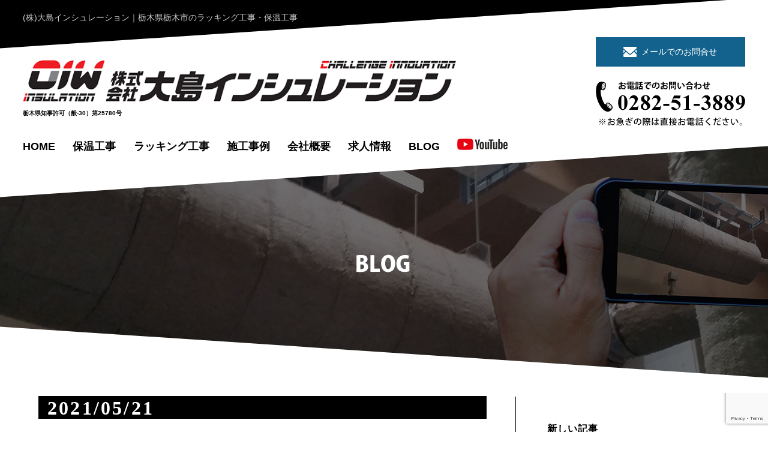

--- FILE ---
content_type: text/html; charset=UTF-8
request_url: https://ooshima-bankin.com/2021/05/21/%E3%82%AB%E3%83%A9%E3%83%BC%E3%82%B3%E3%83%BC%E3%83%B3%E4%BD%9C%E3%81%A3%E3%81%A6%E3%81%BF%E3%81%9F%EF%BC%81%EF%BC%81/
body_size: 13009
content:
<!DOCTYPE html>
<html>
<head>
<meta charset="utf-8">
<title>カラーコーン作ってみた！！ | 栃木県栃木市のラッキング工事・保温工事｜株式会社大島インシュレーション</title>
<meta name="Description" content="栃木県栃木市のラッキング工事・保温工事 株式会社大島インシュレーション">
<meta name="Keywords" content="栃木,ラッキング工事,保温工事,フランジラッキングカバー,株式会社大島インシュレーション">
<meta name="copyright" content="(c)OOSHIMA INSULATION. All rights reserved.">  
<meta name="viewport" content="width=device-width,user-scalable=yes,maximum-scale=1">

<meta name="twitter:card" content="summary">
<meta name="twitter:title" content="株式会社大島インシュレーション">
<meta name="twitter:description" content="栃木県栃木市のラッキング工事・保温工事">
<meta name="twitter:image:src" content="https://ooshima-bankin.com/wp/wp-content/themes/ooshima/twitter.jpg">
<meta name="twitter:domain" content="https://ooshima-bankin.com">

<script src="https://ajax.googleapis.com/ajax/libs/jquery/1.11.0/jquery.min.js"></script>
<script src="https://ooshima-bankin.com/wp/wp-content/themes/ooshima/common/js/smoothscroll.js" type="text/javascript"></script>
<script src="https://ooshima-bankin.com/wp/wp-content/themes/ooshima/common/js/ofi.min.js" type="text/javascript"></script>
<script src="https://ooshima-bankin.com/wp/wp-content/themes/ooshima/common/js/top.js" type="text/javascript"></script>
<script src="https://ooshima-bankin.com/wp/wp-content/themes/ooshima/common/js/jquery.bxslider.min.js"></script>


<script src="https://ooshima-bankin.com/wp/wp-content/themes/ooshima/common/js/option.js" type="text/javascript"></script>

<link rel="stylesheet" href="https://ooshima-bankin.com/wp/wp-content/themes/ooshima/style.css" type="text/css">

<link rel="icon" href="https://ooshima-bankin.com/wp/wp-content/themes/ooshima/favicon.ico">
<link rel="apple-touch-icon" href="https://ooshima-bankin.com/wp/wp-content/themes/ooshima/apple-touch-icon.png" sizes="180x180">


<!-- Global site tag (gtag.js) - Google Analytics -->
<script async src="https://www.googletagmanager.com/gtag/js?id=UA-195283693-1"></script>
<script>
  window.dataLayer = window.dataLayer || [];
  function gtag(){dataLayer.push(arguments);}
  gtag('js', new Date());

  gtag('config', 'UA-195283693-1');
</script>



<meta name='robots' content='max-image-preview:large' />
<link rel='dns-prefetch' href='//www.google.com' />
<link rel="alternate" type="application/rss+xml" title="栃木県栃木市のラッキング工事・保温工事｜株式会社大島インシュレーション &raquo; カラーコーン作ってみた！！ のコメントのフィード" href="https://ooshima-bankin.com/2021/05/21/%e3%82%ab%e3%83%a9%e3%83%bc%e3%82%b3%e3%83%bc%e3%83%b3%e4%bd%9c%e3%81%a3%e3%81%a6%e3%81%bf%e3%81%9f%ef%bc%81%ef%bc%81/feed/" />
<link rel="alternate" title="oEmbed (JSON)" type="application/json+oembed" href="https://ooshima-bankin.com/wp-json/oembed/1.0/embed?url=https%3A%2F%2Fooshima-bankin.com%2F2021%2F05%2F21%2F%25e3%2582%25ab%25e3%2583%25a9%25e3%2583%25bc%25e3%2582%25b3%25e3%2583%25bc%25e3%2583%25b3%25e4%25bd%259c%25e3%2581%25a3%25e3%2581%25a6%25e3%2581%25bf%25e3%2581%259f%25ef%25bc%2581%25ef%25bc%2581%2F" />
<link rel="alternate" title="oEmbed (XML)" type="text/xml+oembed" href="https://ooshima-bankin.com/wp-json/oembed/1.0/embed?url=https%3A%2F%2Fooshima-bankin.com%2F2021%2F05%2F21%2F%25e3%2582%25ab%25e3%2583%25a9%25e3%2583%25bc%25e3%2582%25b3%25e3%2583%25bc%25e3%2583%25b3%25e4%25bd%259c%25e3%2581%25a3%25e3%2581%25a6%25e3%2581%25bf%25e3%2581%259f%25ef%25bc%2581%25ef%25bc%2581%2F&#038;format=xml" />
<style id='wp-img-auto-sizes-contain-inline-css' type='text/css'>
img:is([sizes=auto i],[sizes^="auto," i]){contain-intrinsic-size:3000px 1500px}
/*# sourceURL=wp-img-auto-sizes-contain-inline-css */
</style>
<style id='wp-emoji-styles-inline-css' type='text/css'>

	img.wp-smiley, img.emoji {
		display: inline !important;
		border: none !important;
		box-shadow: none !important;
		height: 1em !important;
		width: 1em !important;
		margin: 0 0.07em !important;
		vertical-align: -0.1em !important;
		background: none !important;
		padding: 0 !important;
	}
/*# sourceURL=wp-emoji-styles-inline-css */
</style>
<style id='wp-block-library-inline-css' type='text/css'>
:root{--wp-block-synced-color:#7a00df;--wp-block-synced-color--rgb:122,0,223;--wp-bound-block-color:var(--wp-block-synced-color);--wp-editor-canvas-background:#ddd;--wp-admin-theme-color:#007cba;--wp-admin-theme-color--rgb:0,124,186;--wp-admin-theme-color-darker-10:#006ba1;--wp-admin-theme-color-darker-10--rgb:0,107,160.5;--wp-admin-theme-color-darker-20:#005a87;--wp-admin-theme-color-darker-20--rgb:0,90,135;--wp-admin-border-width-focus:2px}@media (min-resolution:192dpi){:root{--wp-admin-border-width-focus:1.5px}}.wp-element-button{cursor:pointer}:root .has-very-light-gray-background-color{background-color:#eee}:root .has-very-dark-gray-background-color{background-color:#313131}:root .has-very-light-gray-color{color:#eee}:root .has-very-dark-gray-color{color:#313131}:root .has-vivid-green-cyan-to-vivid-cyan-blue-gradient-background{background:linear-gradient(135deg,#00d084,#0693e3)}:root .has-purple-crush-gradient-background{background:linear-gradient(135deg,#34e2e4,#4721fb 50%,#ab1dfe)}:root .has-hazy-dawn-gradient-background{background:linear-gradient(135deg,#faaca8,#dad0ec)}:root .has-subdued-olive-gradient-background{background:linear-gradient(135deg,#fafae1,#67a671)}:root .has-atomic-cream-gradient-background{background:linear-gradient(135deg,#fdd79a,#004a59)}:root .has-nightshade-gradient-background{background:linear-gradient(135deg,#330968,#31cdcf)}:root .has-midnight-gradient-background{background:linear-gradient(135deg,#020381,#2874fc)}:root{--wp--preset--font-size--normal:16px;--wp--preset--font-size--huge:42px}.has-regular-font-size{font-size:1em}.has-larger-font-size{font-size:2.625em}.has-normal-font-size{font-size:var(--wp--preset--font-size--normal)}.has-huge-font-size{font-size:var(--wp--preset--font-size--huge)}.has-text-align-center{text-align:center}.has-text-align-left{text-align:left}.has-text-align-right{text-align:right}.has-fit-text{white-space:nowrap!important}#end-resizable-editor-section{display:none}.aligncenter{clear:both}.items-justified-left{justify-content:flex-start}.items-justified-center{justify-content:center}.items-justified-right{justify-content:flex-end}.items-justified-space-between{justify-content:space-between}.screen-reader-text{border:0;clip-path:inset(50%);height:1px;margin:-1px;overflow:hidden;padding:0;position:absolute;width:1px;word-wrap:normal!important}.screen-reader-text:focus{background-color:#ddd;clip-path:none;color:#444;display:block;font-size:1em;height:auto;left:5px;line-height:normal;padding:15px 23px 14px;text-decoration:none;top:5px;width:auto;z-index:100000}html :where(.has-border-color){border-style:solid}html :where([style*=border-top-color]){border-top-style:solid}html :where([style*=border-right-color]){border-right-style:solid}html :where([style*=border-bottom-color]){border-bottom-style:solid}html :where([style*=border-left-color]){border-left-style:solid}html :where([style*=border-width]){border-style:solid}html :where([style*=border-top-width]){border-top-style:solid}html :where([style*=border-right-width]){border-right-style:solid}html :where([style*=border-bottom-width]){border-bottom-style:solid}html :where([style*=border-left-width]){border-left-style:solid}html :where(img[class*=wp-image-]){height:auto;max-width:100%}:where(figure){margin:0 0 1em}html :where(.is-position-sticky){--wp-admin--admin-bar--position-offset:var(--wp-admin--admin-bar--height,0px)}@media screen and (max-width:600px){html :where(.is-position-sticky){--wp-admin--admin-bar--position-offset:0px}}

/*# sourceURL=wp-block-library-inline-css */
</style><style id='wp-block-gallery-inline-css' type='text/css'>
.blocks-gallery-grid:not(.has-nested-images),.wp-block-gallery:not(.has-nested-images){display:flex;flex-wrap:wrap;list-style-type:none;margin:0;padding:0}.blocks-gallery-grid:not(.has-nested-images) .blocks-gallery-image,.blocks-gallery-grid:not(.has-nested-images) .blocks-gallery-item,.wp-block-gallery:not(.has-nested-images) .blocks-gallery-image,.wp-block-gallery:not(.has-nested-images) .blocks-gallery-item{display:flex;flex-direction:column;flex-grow:1;justify-content:center;margin:0 1em 1em 0;position:relative;width:calc(50% - 1em)}.blocks-gallery-grid:not(.has-nested-images) .blocks-gallery-image:nth-of-type(2n),.blocks-gallery-grid:not(.has-nested-images) .blocks-gallery-item:nth-of-type(2n),.wp-block-gallery:not(.has-nested-images) .blocks-gallery-image:nth-of-type(2n),.wp-block-gallery:not(.has-nested-images) .blocks-gallery-item:nth-of-type(2n){margin-right:0}.blocks-gallery-grid:not(.has-nested-images) .blocks-gallery-image figure,.blocks-gallery-grid:not(.has-nested-images) .blocks-gallery-item figure,.wp-block-gallery:not(.has-nested-images) .blocks-gallery-image figure,.wp-block-gallery:not(.has-nested-images) .blocks-gallery-item figure{align-items:flex-end;display:flex;height:100%;justify-content:flex-start;margin:0}.blocks-gallery-grid:not(.has-nested-images) .blocks-gallery-image img,.blocks-gallery-grid:not(.has-nested-images) .blocks-gallery-item img,.wp-block-gallery:not(.has-nested-images) .blocks-gallery-image img,.wp-block-gallery:not(.has-nested-images) .blocks-gallery-item img{display:block;height:auto;max-width:100%;width:auto}.blocks-gallery-grid:not(.has-nested-images) .blocks-gallery-image figcaption,.blocks-gallery-grid:not(.has-nested-images) .blocks-gallery-item figcaption,.wp-block-gallery:not(.has-nested-images) .blocks-gallery-image figcaption,.wp-block-gallery:not(.has-nested-images) .blocks-gallery-item figcaption{background:linear-gradient(0deg,#000000b3,#0000004d 70%,#0000);bottom:0;box-sizing:border-box;color:#fff;font-size:.8em;margin:0;max-height:100%;overflow:auto;padding:3em .77em .7em;position:absolute;text-align:center;width:100%;z-index:2}.blocks-gallery-grid:not(.has-nested-images) .blocks-gallery-image figcaption img,.blocks-gallery-grid:not(.has-nested-images) .blocks-gallery-item figcaption img,.wp-block-gallery:not(.has-nested-images) .blocks-gallery-image figcaption img,.wp-block-gallery:not(.has-nested-images) .blocks-gallery-item figcaption img{display:inline}.blocks-gallery-grid:not(.has-nested-images) figcaption,.wp-block-gallery:not(.has-nested-images) figcaption{flex-grow:1}.blocks-gallery-grid:not(.has-nested-images).is-cropped .blocks-gallery-image a,.blocks-gallery-grid:not(.has-nested-images).is-cropped .blocks-gallery-image img,.blocks-gallery-grid:not(.has-nested-images).is-cropped .blocks-gallery-item a,.blocks-gallery-grid:not(.has-nested-images).is-cropped .blocks-gallery-item img,.wp-block-gallery:not(.has-nested-images).is-cropped .blocks-gallery-image a,.wp-block-gallery:not(.has-nested-images).is-cropped .blocks-gallery-image img,.wp-block-gallery:not(.has-nested-images).is-cropped .blocks-gallery-item a,.wp-block-gallery:not(.has-nested-images).is-cropped .blocks-gallery-item img{flex:1;height:100%;object-fit:cover;width:100%}.blocks-gallery-grid:not(.has-nested-images).columns-1 .blocks-gallery-image,.blocks-gallery-grid:not(.has-nested-images).columns-1 .blocks-gallery-item,.wp-block-gallery:not(.has-nested-images).columns-1 .blocks-gallery-image,.wp-block-gallery:not(.has-nested-images).columns-1 .blocks-gallery-item{margin-right:0;width:100%}@media (min-width:600px){.blocks-gallery-grid:not(.has-nested-images).columns-3 .blocks-gallery-image,.blocks-gallery-grid:not(.has-nested-images).columns-3 .blocks-gallery-item,.wp-block-gallery:not(.has-nested-images).columns-3 .blocks-gallery-image,.wp-block-gallery:not(.has-nested-images).columns-3 .blocks-gallery-item{margin-right:1em;width:calc(33.33333% - .66667em)}.blocks-gallery-grid:not(.has-nested-images).columns-4 .blocks-gallery-image,.blocks-gallery-grid:not(.has-nested-images).columns-4 .blocks-gallery-item,.wp-block-gallery:not(.has-nested-images).columns-4 .blocks-gallery-image,.wp-block-gallery:not(.has-nested-images).columns-4 .blocks-gallery-item{margin-right:1em;width:calc(25% - .75em)}.blocks-gallery-grid:not(.has-nested-images).columns-5 .blocks-gallery-image,.blocks-gallery-grid:not(.has-nested-images).columns-5 .blocks-gallery-item,.wp-block-gallery:not(.has-nested-images).columns-5 .blocks-gallery-image,.wp-block-gallery:not(.has-nested-images).columns-5 .blocks-gallery-item{margin-right:1em;width:calc(20% - .8em)}.blocks-gallery-grid:not(.has-nested-images).columns-6 .blocks-gallery-image,.blocks-gallery-grid:not(.has-nested-images).columns-6 .blocks-gallery-item,.wp-block-gallery:not(.has-nested-images).columns-6 .blocks-gallery-image,.wp-block-gallery:not(.has-nested-images).columns-6 .blocks-gallery-item{margin-right:1em;width:calc(16.66667% - .83333em)}.blocks-gallery-grid:not(.has-nested-images).columns-7 .blocks-gallery-image,.blocks-gallery-grid:not(.has-nested-images).columns-7 .blocks-gallery-item,.wp-block-gallery:not(.has-nested-images).columns-7 .blocks-gallery-image,.wp-block-gallery:not(.has-nested-images).columns-7 .blocks-gallery-item{margin-right:1em;width:calc(14.28571% - .85714em)}.blocks-gallery-grid:not(.has-nested-images).columns-8 .blocks-gallery-image,.blocks-gallery-grid:not(.has-nested-images).columns-8 .blocks-gallery-item,.wp-block-gallery:not(.has-nested-images).columns-8 .blocks-gallery-image,.wp-block-gallery:not(.has-nested-images).columns-8 .blocks-gallery-item{margin-right:1em;width:calc(12.5% - .875em)}.blocks-gallery-grid:not(.has-nested-images).columns-1 .blocks-gallery-image:nth-of-type(1n),.blocks-gallery-grid:not(.has-nested-images).columns-1 .blocks-gallery-item:nth-of-type(1n),.blocks-gallery-grid:not(.has-nested-images).columns-2 .blocks-gallery-image:nth-of-type(2n),.blocks-gallery-grid:not(.has-nested-images).columns-2 .blocks-gallery-item:nth-of-type(2n),.blocks-gallery-grid:not(.has-nested-images).columns-3 .blocks-gallery-image:nth-of-type(3n),.blocks-gallery-grid:not(.has-nested-images).columns-3 .blocks-gallery-item:nth-of-type(3n),.blocks-gallery-grid:not(.has-nested-images).columns-4 .blocks-gallery-image:nth-of-type(4n),.blocks-gallery-grid:not(.has-nested-images).columns-4 .blocks-gallery-item:nth-of-type(4n),.blocks-gallery-grid:not(.has-nested-images).columns-5 .blocks-gallery-image:nth-of-type(5n),.blocks-gallery-grid:not(.has-nested-images).columns-5 .blocks-gallery-item:nth-of-type(5n),.blocks-gallery-grid:not(.has-nested-images).columns-6 .blocks-gallery-image:nth-of-type(6n),.blocks-gallery-grid:not(.has-nested-images).columns-6 .blocks-gallery-item:nth-of-type(6n),.blocks-gallery-grid:not(.has-nested-images).columns-7 .blocks-gallery-image:nth-of-type(7n),.blocks-gallery-grid:not(.has-nested-images).columns-7 .blocks-gallery-item:nth-of-type(7n),.blocks-gallery-grid:not(.has-nested-images).columns-8 .blocks-gallery-image:nth-of-type(8n),.blocks-gallery-grid:not(.has-nested-images).columns-8 .blocks-gallery-item:nth-of-type(8n),.wp-block-gallery:not(.has-nested-images).columns-1 .blocks-gallery-image:nth-of-type(1n),.wp-block-gallery:not(.has-nested-images).columns-1 .blocks-gallery-item:nth-of-type(1n),.wp-block-gallery:not(.has-nested-images).columns-2 .blocks-gallery-image:nth-of-type(2n),.wp-block-gallery:not(.has-nested-images).columns-2 .blocks-gallery-item:nth-of-type(2n),.wp-block-gallery:not(.has-nested-images).columns-3 .blocks-gallery-image:nth-of-type(3n),.wp-block-gallery:not(.has-nested-images).columns-3 .blocks-gallery-item:nth-of-type(3n),.wp-block-gallery:not(.has-nested-images).columns-4 .blocks-gallery-image:nth-of-type(4n),.wp-block-gallery:not(.has-nested-images).columns-4 .blocks-gallery-item:nth-of-type(4n),.wp-block-gallery:not(.has-nested-images).columns-5 .blocks-gallery-image:nth-of-type(5n),.wp-block-gallery:not(.has-nested-images).columns-5 .blocks-gallery-item:nth-of-type(5n),.wp-block-gallery:not(.has-nested-images).columns-6 .blocks-gallery-image:nth-of-type(6n),.wp-block-gallery:not(.has-nested-images).columns-6 .blocks-gallery-item:nth-of-type(6n),.wp-block-gallery:not(.has-nested-images).columns-7 .blocks-gallery-image:nth-of-type(7n),.wp-block-gallery:not(.has-nested-images).columns-7 .blocks-gallery-item:nth-of-type(7n),.wp-block-gallery:not(.has-nested-images).columns-8 .blocks-gallery-image:nth-of-type(8n),.wp-block-gallery:not(.has-nested-images).columns-8 .blocks-gallery-item:nth-of-type(8n){margin-right:0}}.blocks-gallery-grid:not(.has-nested-images) .blocks-gallery-image:last-child,.blocks-gallery-grid:not(.has-nested-images) .blocks-gallery-item:last-child,.wp-block-gallery:not(.has-nested-images) .blocks-gallery-image:last-child,.wp-block-gallery:not(.has-nested-images) .blocks-gallery-item:last-child{margin-right:0}.blocks-gallery-grid:not(.has-nested-images).alignleft,.blocks-gallery-grid:not(.has-nested-images).alignright,.wp-block-gallery:not(.has-nested-images).alignleft,.wp-block-gallery:not(.has-nested-images).alignright{max-width:420px;width:100%}.blocks-gallery-grid:not(.has-nested-images).aligncenter .blocks-gallery-item figure,.wp-block-gallery:not(.has-nested-images).aligncenter .blocks-gallery-item figure{justify-content:center}.wp-block-gallery:not(.is-cropped) .blocks-gallery-item{align-self:flex-start}figure.wp-block-gallery.has-nested-images{align-items:normal}.wp-block-gallery.has-nested-images figure.wp-block-image:not(#individual-image){margin:0;width:calc(50% - var(--wp--style--unstable-gallery-gap, 16px)/2)}.wp-block-gallery.has-nested-images figure.wp-block-image{box-sizing:border-box;display:flex;flex-direction:column;flex-grow:1;justify-content:center;max-width:100%;position:relative}.wp-block-gallery.has-nested-images figure.wp-block-image>a,.wp-block-gallery.has-nested-images figure.wp-block-image>div{flex-direction:column;flex-grow:1;margin:0}.wp-block-gallery.has-nested-images figure.wp-block-image img{display:block;height:auto;max-width:100%!important;width:auto}.wp-block-gallery.has-nested-images figure.wp-block-image figcaption,.wp-block-gallery.has-nested-images figure.wp-block-image:has(figcaption):before{bottom:0;left:0;max-height:100%;position:absolute;right:0}.wp-block-gallery.has-nested-images figure.wp-block-image:has(figcaption):before{backdrop-filter:blur(3px);content:"";height:100%;-webkit-mask-image:linear-gradient(0deg,#000 20%,#0000);mask-image:linear-gradient(0deg,#000 20%,#0000);max-height:40%;pointer-events:none}.wp-block-gallery.has-nested-images figure.wp-block-image figcaption{box-sizing:border-box;color:#fff;font-size:13px;margin:0;overflow:auto;padding:1em;text-align:center;text-shadow:0 0 1.5px #000}.wp-block-gallery.has-nested-images figure.wp-block-image figcaption::-webkit-scrollbar{height:12px;width:12px}.wp-block-gallery.has-nested-images figure.wp-block-image figcaption::-webkit-scrollbar-track{background-color:initial}.wp-block-gallery.has-nested-images figure.wp-block-image figcaption::-webkit-scrollbar-thumb{background-clip:padding-box;background-color:initial;border:3px solid #0000;border-radius:8px}.wp-block-gallery.has-nested-images figure.wp-block-image figcaption:focus-within::-webkit-scrollbar-thumb,.wp-block-gallery.has-nested-images figure.wp-block-image figcaption:focus::-webkit-scrollbar-thumb,.wp-block-gallery.has-nested-images figure.wp-block-image figcaption:hover::-webkit-scrollbar-thumb{background-color:#fffc}.wp-block-gallery.has-nested-images figure.wp-block-image figcaption{scrollbar-color:#0000 #0000;scrollbar-gutter:stable both-edges;scrollbar-width:thin}.wp-block-gallery.has-nested-images figure.wp-block-image figcaption:focus,.wp-block-gallery.has-nested-images figure.wp-block-image figcaption:focus-within,.wp-block-gallery.has-nested-images figure.wp-block-image figcaption:hover{scrollbar-color:#fffc #0000}.wp-block-gallery.has-nested-images figure.wp-block-image figcaption{will-change:transform}@media (hover:none){.wp-block-gallery.has-nested-images figure.wp-block-image figcaption{scrollbar-color:#fffc #0000}}.wp-block-gallery.has-nested-images figure.wp-block-image figcaption{background:linear-gradient(0deg,#0006,#0000)}.wp-block-gallery.has-nested-images figure.wp-block-image figcaption img{display:inline}.wp-block-gallery.has-nested-images figure.wp-block-image figcaption a{color:inherit}.wp-block-gallery.has-nested-images figure.wp-block-image.has-custom-border img{box-sizing:border-box}.wp-block-gallery.has-nested-images figure.wp-block-image.has-custom-border>a,.wp-block-gallery.has-nested-images figure.wp-block-image.has-custom-border>div,.wp-block-gallery.has-nested-images figure.wp-block-image.is-style-rounded>a,.wp-block-gallery.has-nested-images figure.wp-block-image.is-style-rounded>div{flex:1 1 auto}.wp-block-gallery.has-nested-images figure.wp-block-image.has-custom-border figcaption,.wp-block-gallery.has-nested-images figure.wp-block-image.is-style-rounded figcaption{background:none;color:inherit;flex:initial;margin:0;padding:10px 10px 9px;position:relative;text-shadow:none}.wp-block-gallery.has-nested-images figure.wp-block-image.has-custom-border:before,.wp-block-gallery.has-nested-images figure.wp-block-image.is-style-rounded:before{content:none}.wp-block-gallery.has-nested-images figcaption{flex-basis:100%;flex-grow:1;text-align:center}.wp-block-gallery.has-nested-images:not(.is-cropped) figure.wp-block-image:not(#individual-image){margin-bottom:auto;margin-top:0}.wp-block-gallery.has-nested-images.is-cropped figure.wp-block-image:not(#individual-image){align-self:inherit}.wp-block-gallery.has-nested-images.is-cropped figure.wp-block-image:not(#individual-image)>a,.wp-block-gallery.has-nested-images.is-cropped figure.wp-block-image:not(#individual-image)>div:not(.components-drop-zone){display:flex}.wp-block-gallery.has-nested-images.is-cropped figure.wp-block-image:not(#individual-image) a,.wp-block-gallery.has-nested-images.is-cropped figure.wp-block-image:not(#individual-image) img{flex:1 0 0%;height:100%;object-fit:cover;width:100%}.wp-block-gallery.has-nested-images.columns-1 figure.wp-block-image:not(#individual-image){width:100%}@media (min-width:600px){.wp-block-gallery.has-nested-images.columns-3 figure.wp-block-image:not(#individual-image){width:calc(33.33333% - var(--wp--style--unstable-gallery-gap, 16px)*.66667)}.wp-block-gallery.has-nested-images.columns-4 figure.wp-block-image:not(#individual-image){width:calc(25% - var(--wp--style--unstable-gallery-gap, 16px)*.75)}.wp-block-gallery.has-nested-images.columns-5 figure.wp-block-image:not(#individual-image){width:calc(20% - var(--wp--style--unstable-gallery-gap, 16px)*.8)}.wp-block-gallery.has-nested-images.columns-6 figure.wp-block-image:not(#individual-image){width:calc(16.66667% - var(--wp--style--unstable-gallery-gap, 16px)*.83333)}.wp-block-gallery.has-nested-images.columns-7 figure.wp-block-image:not(#individual-image){width:calc(14.28571% - var(--wp--style--unstable-gallery-gap, 16px)*.85714)}.wp-block-gallery.has-nested-images.columns-8 figure.wp-block-image:not(#individual-image){width:calc(12.5% - var(--wp--style--unstable-gallery-gap, 16px)*.875)}.wp-block-gallery.has-nested-images.columns-default figure.wp-block-image:not(#individual-image){width:calc(33.33% - var(--wp--style--unstable-gallery-gap, 16px)*.66667)}.wp-block-gallery.has-nested-images.columns-default figure.wp-block-image:not(#individual-image):first-child:nth-last-child(2),.wp-block-gallery.has-nested-images.columns-default figure.wp-block-image:not(#individual-image):first-child:nth-last-child(2)~figure.wp-block-image:not(#individual-image){width:calc(50% - var(--wp--style--unstable-gallery-gap, 16px)*.5)}.wp-block-gallery.has-nested-images.columns-default figure.wp-block-image:not(#individual-image):first-child:last-child{width:100%}}.wp-block-gallery.has-nested-images.alignleft,.wp-block-gallery.has-nested-images.alignright{max-width:420px;width:100%}.wp-block-gallery.has-nested-images.aligncenter{justify-content:center}
/*# sourceURL=https://ooshima-bankin.com/wp/wp-includes/blocks/gallery/style.min.css */
</style>
<style id='wp-block-paragraph-inline-css' type='text/css'>
.is-small-text{font-size:.875em}.is-regular-text{font-size:1em}.is-large-text{font-size:2.25em}.is-larger-text{font-size:3em}.has-drop-cap:not(:focus):first-letter{float:left;font-size:8.4em;font-style:normal;font-weight:100;line-height:.68;margin:.05em .1em 0 0;text-transform:uppercase}body.rtl .has-drop-cap:not(:focus):first-letter{float:none;margin-left:.1em}p.has-drop-cap.has-background{overflow:hidden}:root :where(p.has-background){padding:1.25em 2.375em}:where(p.has-text-color:not(.has-link-color)) a{color:inherit}p.has-text-align-left[style*="writing-mode:vertical-lr"],p.has-text-align-right[style*="writing-mode:vertical-rl"]{rotate:180deg}
/*# sourceURL=https://ooshima-bankin.com/wp/wp-includes/blocks/paragraph/style.min.css */
</style>
<style id='global-styles-inline-css' type='text/css'>
:root{--wp--preset--aspect-ratio--square: 1;--wp--preset--aspect-ratio--4-3: 4/3;--wp--preset--aspect-ratio--3-4: 3/4;--wp--preset--aspect-ratio--3-2: 3/2;--wp--preset--aspect-ratio--2-3: 2/3;--wp--preset--aspect-ratio--16-9: 16/9;--wp--preset--aspect-ratio--9-16: 9/16;--wp--preset--color--black: #000000;--wp--preset--color--cyan-bluish-gray: #abb8c3;--wp--preset--color--white: #ffffff;--wp--preset--color--pale-pink: #f78da7;--wp--preset--color--vivid-red: #cf2e2e;--wp--preset--color--luminous-vivid-orange: #ff6900;--wp--preset--color--luminous-vivid-amber: #fcb900;--wp--preset--color--light-green-cyan: #7bdcb5;--wp--preset--color--vivid-green-cyan: #00d084;--wp--preset--color--pale-cyan-blue: #8ed1fc;--wp--preset--color--vivid-cyan-blue: #0693e3;--wp--preset--color--vivid-purple: #9b51e0;--wp--preset--gradient--vivid-cyan-blue-to-vivid-purple: linear-gradient(135deg,rgb(6,147,227) 0%,rgb(155,81,224) 100%);--wp--preset--gradient--light-green-cyan-to-vivid-green-cyan: linear-gradient(135deg,rgb(122,220,180) 0%,rgb(0,208,130) 100%);--wp--preset--gradient--luminous-vivid-amber-to-luminous-vivid-orange: linear-gradient(135deg,rgb(252,185,0) 0%,rgb(255,105,0) 100%);--wp--preset--gradient--luminous-vivid-orange-to-vivid-red: linear-gradient(135deg,rgb(255,105,0) 0%,rgb(207,46,46) 100%);--wp--preset--gradient--very-light-gray-to-cyan-bluish-gray: linear-gradient(135deg,rgb(238,238,238) 0%,rgb(169,184,195) 100%);--wp--preset--gradient--cool-to-warm-spectrum: linear-gradient(135deg,rgb(74,234,220) 0%,rgb(151,120,209) 20%,rgb(207,42,186) 40%,rgb(238,44,130) 60%,rgb(251,105,98) 80%,rgb(254,248,76) 100%);--wp--preset--gradient--blush-light-purple: linear-gradient(135deg,rgb(255,206,236) 0%,rgb(152,150,240) 100%);--wp--preset--gradient--blush-bordeaux: linear-gradient(135deg,rgb(254,205,165) 0%,rgb(254,45,45) 50%,rgb(107,0,62) 100%);--wp--preset--gradient--luminous-dusk: linear-gradient(135deg,rgb(255,203,112) 0%,rgb(199,81,192) 50%,rgb(65,88,208) 100%);--wp--preset--gradient--pale-ocean: linear-gradient(135deg,rgb(255,245,203) 0%,rgb(182,227,212) 50%,rgb(51,167,181) 100%);--wp--preset--gradient--electric-grass: linear-gradient(135deg,rgb(202,248,128) 0%,rgb(113,206,126) 100%);--wp--preset--gradient--midnight: linear-gradient(135deg,rgb(2,3,129) 0%,rgb(40,116,252) 100%);--wp--preset--font-size--small: 13px;--wp--preset--font-size--medium: 20px;--wp--preset--font-size--large: 36px;--wp--preset--font-size--x-large: 42px;--wp--preset--spacing--20: 0.44rem;--wp--preset--spacing--30: 0.67rem;--wp--preset--spacing--40: 1rem;--wp--preset--spacing--50: 1.5rem;--wp--preset--spacing--60: 2.25rem;--wp--preset--spacing--70: 3.38rem;--wp--preset--spacing--80: 5.06rem;--wp--preset--shadow--natural: 6px 6px 9px rgba(0, 0, 0, 0.2);--wp--preset--shadow--deep: 12px 12px 50px rgba(0, 0, 0, 0.4);--wp--preset--shadow--sharp: 6px 6px 0px rgba(0, 0, 0, 0.2);--wp--preset--shadow--outlined: 6px 6px 0px -3px rgb(255, 255, 255), 6px 6px rgb(0, 0, 0);--wp--preset--shadow--crisp: 6px 6px 0px rgb(0, 0, 0);}:where(.is-layout-flex){gap: 0.5em;}:where(.is-layout-grid){gap: 0.5em;}body .is-layout-flex{display: flex;}.is-layout-flex{flex-wrap: wrap;align-items: center;}.is-layout-flex > :is(*, div){margin: 0;}body .is-layout-grid{display: grid;}.is-layout-grid > :is(*, div){margin: 0;}:where(.wp-block-columns.is-layout-flex){gap: 2em;}:where(.wp-block-columns.is-layout-grid){gap: 2em;}:where(.wp-block-post-template.is-layout-flex){gap: 1.25em;}:where(.wp-block-post-template.is-layout-grid){gap: 1.25em;}.has-black-color{color: var(--wp--preset--color--black) !important;}.has-cyan-bluish-gray-color{color: var(--wp--preset--color--cyan-bluish-gray) !important;}.has-white-color{color: var(--wp--preset--color--white) !important;}.has-pale-pink-color{color: var(--wp--preset--color--pale-pink) !important;}.has-vivid-red-color{color: var(--wp--preset--color--vivid-red) !important;}.has-luminous-vivid-orange-color{color: var(--wp--preset--color--luminous-vivid-orange) !important;}.has-luminous-vivid-amber-color{color: var(--wp--preset--color--luminous-vivid-amber) !important;}.has-light-green-cyan-color{color: var(--wp--preset--color--light-green-cyan) !important;}.has-vivid-green-cyan-color{color: var(--wp--preset--color--vivid-green-cyan) !important;}.has-pale-cyan-blue-color{color: var(--wp--preset--color--pale-cyan-blue) !important;}.has-vivid-cyan-blue-color{color: var(--wp--preset--color--vivid-cyan-blue) !important;}.has-vivid-purple-color{color: var(--wp--preset--color--vivid-purple) !important;}.has-black-background-color{background-color: var(--wp--preset--color--black) !important;}.has-cyan-bluish-gray-background-color{background-color: var(--wp--preset--color--cyan-bluish-gray) !important;}.has-white-background-color{background-color: var(--wp--preset--color--white) !important;}.has-pale-pink-background-color{background-color: var(--wp--preset--color--pale-pink) !important;}.has-vivid-red-background-color{background-color: var(--wp--preset--color--vivid-red) !important;}.has-luminous-vivid-orange-background-color{background-color: var(--wp--preset--color--luminous-vivid-orange) !important;}.has-luminous-vivid-amber-background-color{background-color: var(--wp--preset--color--luminous-vivid-amber) !important;}.has-light-green-cyan-background-color{background-color: var(--wp--preset--color--light-green-cyan) !important;}.has-vivid-green-cyan-background-color{background-color: var(--wp--preset--color--vivid-green-cyan) !important;}.has-pale-cyan-blue-background-color{background-color: var(--wp--preset--color--pale-cyan-blue) !important;}.has-vivid-cyan-blue-background-color{background-color: var(--wp--preset--color--vivid-cyan-blue) !important;}.has-vivid-purple-background-color{background-color: var(--wp--preset--color--vivid-purple) !important;}.has-black-border-color{border-color: var(--wp--preset--color--black) !important;}.has-cyan-bluish-gray-border-color{border-color: var(--wp--preset--color--cyan-bluish-gray) !important;}.has-white-border-color{border-color: var(--wp--preset--color--white) !important;}.has-pale-pink-border-color{border-color: var(--wp--preset--color--pale-pink) !important;}.has-vivid-red-border-color{border-color: var(--wp--preset--color--vivid-red) !important;}.has-luminous-vivid-orange-border-color{border-color: var(--wp--preset--color--luminous-vivid-orange) !important;}.has-luminous-vivid-amber-border-color{border-color: var(--wp--preset--color--luminous-vivid-amber) !important;}.has-light-green-cyan-border-color{border-color: var(--wp--preset--color--light-green-cyan) !important;}.has-vivid-green-cyan-border-color{border-color: var(--wp--preset--color--vivid-green-cyan) !important;}.has-pale-cyan-blue-border-color{border-color: var(--wp--preset--color--pale-cyan-blue) !important;}.has-vivid-cyan-blue-border-color{border-color: var(--wp--preset--color--vivid-cyan-blue) !important;}.has-vivid-purple-border-color{border-color: var(--wp--preset--color--vivid-purple) !important;}.has-vivid-cyan-blue-to-vivid-purple-gradient-background{background: var(--wp--preset--gradient--vivid-cyan-blue-to-vivid-purple) !important;}.has-light-green-cyan-to-vivid-green-cyan-gradient-background{background: var(--wp--preset--gradient--light-green-cyan-to-vivid-green-cyan) !important;}.has-luminous-vivid-amber-to-luminous-vivid-orange-gradient-background{background: var(--wp--preset--gradient--luminous-vivid-amber-to-luminous-vivid-orange) !important;}.has-luminous-vivid-orange-to-vivid-red-gradient-background{background: var(--wp--preset--gradient--luminous-vivid-orange-to-vivid-red) !important;}.has-very-light-gray-to-cyan-bluish-gray-gradient-background{background: var(--wp--preset--gradient--very-light-gray-to-cyan-bluish-gray) !important;}.has-cool-to-warm-spectrum-gradient-background{background: var(--wp--preset--gradient--cool-to-warm-spectrum) !important;}.has-blush-light-purple-gradient-background{background: var(--wp--preset--gradient--blush-light-purple) !important;}.has-blush-bordeaux-gradient-background{background: var(--wp--preset--gradient--blush-bordeaux) !important;}.has-luminous-dusk-gradient-background{background: var(--wp--preset--gradient--luminous-dusk) !important;}.has-pale-ocean-gradient-background{background: var(--wp--preset--gradient--pale-ocean) !important;}.has-electric-grass-gradient-background{background: var(--wp--preset--gradient--electric-grass) !important;}.has-midnight-gradient-background{background: var(--wp--preset--gradient--midnight) !important;}.has-small-font-size{font-size: var(--wp--preset--font-size--small) !important;}.has-medium-font-size{font-size: var(--wp--preset--font-size--medium) !important;}.has-large-font-size{font-size: var(--wp--preset--font-size--large) !important;}.has-x-large-font-size{font-size: var(--wp--preset--font-size--x-large) !important;}
/*# sourceURL=global-styles-inline-css */
</style>
<style id='core-block-supports-inline-css' type='text/css'>
.wp-block-gallery.wp-block-gallery-1{--wp--style--unstable-gallery-gap:var( --wp--style--gallery-gap-default, var( --gallery-block--gutter-size, var( --wp--style--block-gap, 0.5em ) ) );gap:var( --wp--style--gallery-gap-default, var( --gallery-block--gutter-size, var( --wp--style--block-gap, 0.5em ) ) );}
/*# sourceURL=core-block-supports-inline-css */
</style>

<style id='classic-theme-styles-inline-css' type='text/css'>
/*! This file is auto-generated */
.wp-block-button__link{color:#fff;background-color:#32373c;border-radius:9999px;box-shadow:none;text-decoration:none;padding:calc(.667em + 2px) calc(1.333em + 2px);font-size:1.125em}.wp-block-file__button{background:#32373c;color:#fff;text-decoration:none}
/*# sourceURL=/wp-includes/css/classic-themes.min.css */
</style>
<link rel='stylesheet' id='contact-form-7-css' href='https://ooshima-bankin.com/wp/wp-content/plugins/contact-form-7/includes/css/styles.css?ver=5.4' type='text/css' media='all' />
<link rel='stylesheet' id='ari-fancybox-css' href='https://ooshima-bankin.com/wp/wp-content/plugins/ari-fancy-lightbox/assets/fancybox/jquery.fancybox.min.css?ver=1.3.8' type='text/css' media='all' />
<script type="text/javascript" src="https://ooshima-bankin.com/wp/wp-includes/js/jquery/jquery.min.js?ver=3.7.1" id="jquery-core-js"></script>
<script type="text/javascript" src="https://ooshima-bankin.com/wp/wp-includes/js/jquery/jquery-migrate.min.js?ver=3.4.1" id="jquery-migrate-js"></script>
<script type="text/javascript" id="ari-fancybox-js-extra">
/* <![CDATA[ */
var ARI_FANCYBOX = {"lightbox":{"backFocus":false,"trapFocus":false,"thumbs":{"hideOnClose":false},"touch":{"vertical":true,"momentum":true},"buttons":["slideShow","fullScreen","thumbs","close"],"lang":"custom","i18n":{"custom":{"PREV":"Previous","NEXT":"Next","PLAY_START":"Start slideshow (P)","PLAY_STOP":"Stop slideshow (P)","FULL_SCREEN":"Full screen (F)","THUMBS":"Thumbnails (G)","CLOSE":"Close (Esc)","ERROR":"The requested content cannot be loaded. \u003Cbr/\u003E Please try again later."}}},"convert":{"images":{"convert":true}},"viewers":{"pdfjs":{"url":"https://ooshima-bankin.com/wp/wp-content/plugins/ari-fancy-lightbox/assets/pdfjs/web/viewer.html"}}};
//# sourceURL=ari-fancybox-js-extra
/* ]]> */
</script>
<script type="text/javascript" src="https://ooshima-bankin.com/wp/wp-content/plugins/ari-fancy-lightbox/assets/fancybox/jquery.fancybox.min.js?ver=1.3.8" id="ari-fancybox-js"></script>
<link rel="https://api.w.org/" href="https://ooshima-bankin.com/wp-json/" /><link rel="alternate" title="JSON" type="application/json" href="https://ooshima-bankin.com/wp-json/wp/v2/posts/202" /><link rel="EditURI" type="application/rsd+xml" title="RSD" href="https://ooshima-bankin.com/wp/xmlrpc.php?rsd" />
<meta name="generator" content="WordPress 6.9" />
<link rel="canonical" href="https://ooshima-bankin.com/2021/05/21/%e3%82%ab%e3%83%a9%e3%83%bc%e3%82%b3%e3%83%bc%e3%83%b3%e4%bd%9c%e3%81%a3%e3%81%a6%e3%81%bf%e3%81%9f%ef%bc%81%ef%bc%81/" />
<link rel='shortlink' href='https://ooshima-bankin.com/?p=202' />
<style type="text/css">BODY .fancybox-container{z-index:200000}BODY .fancybox-is-open .fancybox-bg{opacity:0.87}BODY .fancybox-bg {background-color:#0f0f11}BODY .fancybox-thumbs {background-color:#ffffff}</style></head>
<body data-rsssl=1>



<header>  

<div id="header_in" class="clearfix">
<h1>(株)大島インシュレーション｜栃木県栃木市のラッキング工事・保温工事</h1>
<h2><a href="https://ooshima-bankin.com"><img src="https://ooshima-bankin.com/wp/wp-content/themes/ooshima/img/logo.png" alt="株式会社大島インシュレーション"></a><span>栃木県知事許可（般-30）第25780号</span></h2>

<nav id="menu" class="clearfix">
<ul class="clearfix">
<li><a href="https://ooshima-bankin.com">HOME</a></li>
<li><a href="https://ooshima-bankin.com/thermalinsulation/">保温工事</a></li>
<li><a href="https://ooshima-bankin.com/rackingwork/">ラッキング工事</a></li>
<li><a href="https://ooshima-bankin.com/construction/">施工事例</a></li>
<li><a href="https://ooshima-bankin.com/company/">会社概要</a></li>
<li><a href="https://ooshima-bankin.com/recruit/">求人情報</a></li>
<li><a href="https://ooshima-bankin.com/blog/">BLOG</a></li>
<li><a href="https://ooshima-bankin.com/youtube/"><img src="https://ooshima-bankin.com/wp/wp-content/themes/ooshima/img/youtube_menu.png" alt="大島インシュレーション YouTube Channel" width="84"></a></li>
</ul>
</nav>

<ul id="header_tel">
	<li><a href="https://ooshima-bankin.com/contact/"><span>メールでのお問合せ</span></a></li>
	<li><img src="https://ooshima-bankin.com/wp/wp-content/themes/ooshima/img/tel.png" alt="お電話でのお問い合わせ0282-51-3889"></li>
</ul>
</div><!-- header_in -->

</header>  
<div class="menu-trigger">MENU</div>

<div id="main_contents">
<h2><img src="https://ooshima-bankin.com/wp/wp-content/themes/ooshima/img/blog/main.jpg" alt="ブログ"></h2>
</div><!-- main_contents -->

<div id="contents">


<div id="blog" class="clearfix">
<div id="c_left">


<div class="post_container">
	<div id="post-202" class="post-202 post type-post status-publish format-standard hentry category-7">




<h2 class="post_title">
<span class="post-date">2021/05/21</span>
<strong><a href="https://ooshima-bankin.com/2021/05/21/%e3%82%ab%e3%83%a9%e3%83%bc%e3%82%b3%e3%83%bc%e3%83%b3%e4%bd%9c%e3%81%a3%e3%81%a6%e3%81%bf%e3%81%9f%ef%bc%81%ef%bc%81/">カラーコーン作ってみた！！</a></strong>
</h2>

<ul class="post_category">
<li><a href="https://ooshima-bankin.com/category/%e2%97%8b%e2%97%8b%e4%bd%9c%e3%81%a3%e3%81%a6%e3%81%bf%e3%81%9f%e5%b1%95%e7%a4%ba%e5%ae%a4/" rel="category tag">○○作ってみた展示室</a></li>
</ul>

<div class="post_in">

<p>巷でよく見かけるカラーコーンです。</p>



<p>車運転していてふと見かけたときに　あれ作ってみたら映えるかな～と思い作ってみました!(^^)!</p>



<p>ステンレスは曲線が映えますからね</p>



<p>作ってみたらやっぱり映えました(^_^)</p>



<p>しかもこれが意外と受けてYouTube再生回数6万回超えましたΣ(ﾟДﾟ)もうすぐ7万!(^^)!</p>



<p>何が受けるか世の中わかりませんね(笑)　</p>



<p></p>



<figure class="wp-block-gallery columns-1 is-cropped wp-block-gallery-1 is-layout-flex wp-block-gallery-is-layout-flex"><ul class="blocks-gallery-grid"><li class="blocks-gallery-item"><figure><img fetchpriority="high" decoding="async" width="768" height="1024" src="https://ooshima-bankin.com/wp/wp-content/uploads/2021/05/20201220_113421-ペット-768x1024.jpg" alt="" data-id="203" data-full-url="https://ooshima-bankin.com/wp/wp-content/uploads/2021/05/20201220_113421-ペット-scaled.jpg" data-link="https://ooshima-bankin.com/?attachment_id=203" class="wp-image-203" srcset="https://ooshima-bankin.com/wp/wp-content/uploads/2021/05/20201220_113421-ペット-768x1024.jpg 768w, https://ooshima-bankin.com/wp/wp-content/uploads/2021/05/20201220_113421-ペット-225x300.jpg 225w, https://ooshima-bankin.com/wp/wp-content/uploads/2021/05/20201220_113421-ペット-1152x1536.jpg 1152w, https://ooshima-bankin.com/wp/wp-content/uploads/2021/05/20201220_113421-ペット-1536x2048.jpg 1536w, https://ooshima-bankin.com/wp/wp-content/uploads/2021/05/20201220_113421-ペット-902x1203.jpg 902w, https://ooshima-bankin.com/wp/wp-content/uploads/2021/05/20201220_113421-ペット-230x307.jpg 230w, https://ooshima-bankin.com/wp/wp-content/uploads/2021/05/20201220_113421-ペット-260x347.jpg 260w, https://ooshima-bankin.com/wp/wp-content/uploads/2021/05/20201220_113421-ペット-280x373.jpg 280w, https://ooshima-bankin.com/wp/wp-content/uploads/2021/05/20201220_113421-ペット-330x440.jpg 330w, https://ooshima-bankin.com/wp/wp-content/uploads/2021/05/20201220_113421-ペット-scaled.jpg 1920w" sizes="(max-width: 768px) 100vw, 768px" /></figure></li></ul></figure>


</div><!-- post_in -->

</div><!-- /post -->



<div id="navigation" class="clearfix">
<ul class="clearfix">
<li id="navigation_left"><a href="https://ooshima-bankin.com/2021/05/21/%e3%82%b5%e3%83%83%e3%82%ab%e3%83%bc%e3%83%9c%e3%83%bc%e3%83%ab%e3%81%a4%e3%81%8f%e3%81%a3%e3%81%a6%e3%81%bf%e3%81%9f%ef%bc%81%ef%bc%81/" rel="prev">サッカーボールつくってみた！！</a></li>
<li id="navigation_right"><a href="https://ooshima-bankin.com/2023/10/17/%e3%82%b9%e3%83%86%e3%83%b3%e3%83%ac%e3%82%b9%e3%81%a7%f0%9f%90%98%e3%82%92%e4%bd%9c%e3%81%a3%e3%81%a6%e3%81%bf%e3%81%9f%f0%9f%8e%b5/" rel="next">ステンレスで&#x1f418;を作ってみた&#x1f3b5;</a></li>
</ul>
</div><!-- navigation -->

</div><!-- post_container -->




</div><!-- c_left -->


<div id="c_right">
<div id="sidebar">

<div class="sidebar_in side_newpost">
<h2>新しい記事</h2>







<a href="https://ooshima-bankin.com/2023/10/17/%e3%82%b9%e3%83%86%e3%83%b3%e3%83%ac%e3%82%b9%e3%81%a7%f0%9f%90%98%e3%82%92%e4%bd%9c%e3%81%a3%e3%81%a6%e3%81%bf%e3%81%9f%f0%9f%8e%b5/">
<figure><img src="https://ooshima-bankin.com/wp/wp-content/uploads/2023/10/20210524_190756-1024x768.jpg" alt="ステンレスで&#x1f418;を作ってみた&#x1f3b5;" class="img"></figure>
<dl>
<dt>2023 10 / 17</dt>
<dd>ステンレスで&#x1f418;を作ってみた&#x1f3b5;</dd>
</dl>
</a>



<a href="https://ooshima-bankin.com/2021/05/21/%e3%82%ab%e3%83%a9%e3%83%bc%e3%82%b3%e3%83%bc%e3%83%b3%e4%bd%9c%e3%81%a3%e3%81%a6%e3%81%bf%e3%81%9f%ef%bc%81%ef%bc%81/">
<figure><img src="https://ooshima-bankin.com/wp/wp-content/uploads/2021/05/20201220_113421-ペット-768x1024.jpg" alt="カラーコーン作ってみた！！" class="img"></figure>
<dl>
<dt>2021 05 / 21</dt>
<dd>カラーコーン作ってみた！！</dd>
</dl>
</a>



<a href="https://ooshima-bankin.com/2021/05/21/%e3%82%b5%e3%83%83%e3%82%ab%e3%83%bc%e3%83%9c%e3%83%bc%e3%83%ab%e3%81%a4%e3%81%8f%e3%81%a3%e3%81%a6%e3%81%bf%e3%81%9f%ef%bc%81%ef%bc%81/">
<figure><img src="https://ooshima-bankin.com/wp/wp-content/uploads/2021/05/ｘｘｘｘｘ20210521_133527-1024x768.jpg" alt="サッカーボールつくってみた！！" class="img"></figure>
<dl>
<dt>2021 05 / 21</dt>
<dd>サッカーボールつくってみた！！</dd>
</dl>
</a>



<a href="https://ooshima-bankin.com/2021/05/21/%e3%83%9a%e3%83%83%e3%83%88%e3%83%9c%e3%83%88%e3%83%ab%e3%82%ab%e3%83%90%e3%83%bc%e4%bd%9c%e3%81%a3%e3%81%a6%e3%81%bf%e3%81%9f%ef%bc%81%ef%bc%81/">
<figure><img src="https://ooshima-bankin.com/wp/wp-content/uploads/2021/05/IMG_20201120_180912_086　カラ婚-1024x1024.jpg" alt="ペットボトルカバー作ってみた！！" class="img"></figure>
<dl>
<dt>2021 05 / 21</dt>
<dd>ペットボトルカバー作ってみた！！</dd>
</dl>
</a>



<a href="https://ooshima-bankin.com/2021/04/14/%e3%83%ad%e3%83%83%e3%82%af%e3%82%a6%e3%83%bc%e3%83%ab%e3%81%a8%e3%81%af%ef%bc%9f/">
<figure><img src="https://ooshima-bankin.com/wp/wp-content/uploads/2021/04/20210402_090719-1-1024x768.jpg" alt="ロックウールとは？" class="img"></figure>
<dl>
<dt>2021 04 / 14</dt>
<dd>ロックウールとは？</dd>
</dl>
</a>







</div><!-- sidebar_in -->


<div class="sidebar_in side_archive">
<h2>アーカイブ</h2>
<ul>
	<li><a href='https://ooshima-bankin.com/2023/10/'>2023年10月</a></li>
	<li><a href='https://ooshima-bankin.com/2021/05/'>2021年5月</a></li>
	<li><a href='https://ooshima-bankin.com/2021/04/'>2021年4月</a></li>
	<li><a href='https://ooshima-bankin.com/2021/03/'>2021年3月</a></li>
</ul>
</div><!-- sidebar_in -->

<div class="sidebar_in side_archive">
<h2>カテゴリー</h2>
<ul>
	<li class="cat-item cat-item-6"><a href="https://ooshima-bankin.com/category/%e2%97%8b%e2%97%8b%e3%81%a3%e3%81%a6%e3%81%aa%e3%81%ab%ef%bc%9f/">○○ってなに？</a>
</li>
	<li class="cat-item cat-item-7"><a href="https://ooshima-bankin.com/category/%e2%97%8b%e2%97%8b%e4%bd%9c%e3%81%a3%e3%81%a6%e3%81%bf%e3%81%9f%e5%b1%95%e7%a4%ba%e5%ae%a4/">○○作ってみた展示室</a>
</li>
	<li class="cat-item cat-item-2"><a href="https://ooshima-bankin.com/category/news/">新着情報</a>
</li>
</ul>
</div><!-- blog_sidebar_in -->

<div class="sidebar_in">
<h2>キーワード検索</h2>
<div id="sidebar_search">
<form method="get" id="searchform" action="https://ooshima-bankin.com/">
<input type="text" placeholder="ブログを検索" name="s" id="s"><input type="submit" id="searchsubmit" value="">
</form>
</div><!-- sidebar_search -->
</div><!-- sidebar_in -->


</div><!-- sidebar --></div><!-- c_right -->


</div><!-- blog -->


</div><!-- contents -->


<footer>

<div id="foot" class="w2 clearfix">

<div id="foot_company">
<h2><img src="https://ooshima-bankin.com/wp/wp-content/themes/ooshima/img/foot_logo.png" alt="株式会社大島インシュレーション"></h2>
<p>
〒323－1102<br>
栃木県栃木市藤岡町赤麻５５２５－６<br>
<a href="tel:0282513889">TEL:0282-51-3889</a>
</p>
<ul>
<li><a href="https://ooshima-bankin.com/youtube/"><img src="https://ooshima-bankin.com/wp/wp-content/themes/ooshima/img/foot_bn_youtube.jpg" alt="大島インシュレーション YouTube Channel"></a></li>
</ul>
</div><!-- foot_company -->



<div id="foot_txtlink" class="clearfix">

<ul id="foot_txtlink1">
<li><a href="https://ooshima-bankin.com/">TOP</a></li>
</ul>


<ul id="foot_txtlink2">
<li><a href="https://ooshima-bankin.com/company/">会社概要</a></li>
<li><a href="https://ooshima-bankin.com/construction/">施工事例</a></li>
<li><a href="https://ooshima-bankin.com/blog/">BLOG</a></li>
<li><a href="https://ooshima-bankin.com/contact/">お問合せ</a></li>
<li><a href="https://ooshima-bankin.com/recruit/">求人情報</a></li>
<li class="pc"><a href="https://ooshima-bankin.com/youtube/">YouTube Channel</a></li></ul>


<div id="foot_txtlink3">

<ul>
	<li>
	<a href="https://ooshima-bankin.com/thermalinsulation/">保温工事</a>
	<ul>
		<li><a href="https://ooshima-bankin.com/thermalinsulation/#link2">保冷工事</a></li>
		<li><a href="https://ooshima-bankin.com/thermalinsulation/#link3">断熱工事</a></li>
		<li><a href="https://ooshima-bankin.com/thermalinsulation/#link4">防音工事</a></li>
	</ul>
	</li>
</ul>

<ul>
	<li>
	<a href="https://ooshima-bankin.com/rackingwork/">ラッキング工事</a>
	<ul>
		<li><a href="https://ooshima-bankin.com/rackingwork2/">ラッキングの効果・技術</a></li>
	</ul>
	</li>
</ul>

<ul>
	<li><a href="https://ooshima-bankin.com/flangerackingcover/">フランジラッキングカバー</a></li>
	<li class="smp"><a href="https://ooshima-bankin.com/youtube/">YouTube Channel</a></li></ul>
</ul>

</div><!-- foot_txtlink3 -->

</div><!-- foot_txtlink -->


</div><!-- foot -->



<p id="copy"><img src="https://ooshima-bankin.com/wp/wp-content/themes/ooshima/img/txt_copy.png" alt="(c)OOSHIMA INSULATION. All rights reserved."></p>


</footer>

<p id="page-top"><a href="#grobalheader-container"><img src="https://ooshima-bankin.com/wp/wp-content/themes/ooshima/img/arrow_pagetop.png" alt="ページの先頭へ戻る"></a></p> 

<script type="speculationrules">
{"prefetch":[{"source":"document","where":{"and":[{"href_matches":"/*"},{"not":{"href_matches":["/wp/wp-*.php","/wp/wp-admin/*","/wp/wp-content/uploads/*","/wp/wp-content/*","/wp/wp-content/plugins/*","/wp/wp-content/themes/ooshima/*","/*\\?(.+)"]}},{"not":{"selector_matches":"a[rel~=\"nofollow\"]"}},{"not":{"selector_matches":".no-prefetch, .no-prefetch a"}}]},"eagerness":"conservative"}]}
</script>
<script type="text/javascript" src="https://ooshima-bankin.com/wp/wp-includes/js/dist/hooks.min.js?ver=dd5603f07f9220ed27f1" id="wp-hooks-js"></script>
<script type="text/javascript" src="https://ooshima-bankin.com/wp/wp-includes/js/dist/i18n.min.js?ver=c26c3dc7bed366793375" id="wp-i18n-js"></script>
<script type="text/javascript" id="wp-i18n-js-after">
/* <![CDATA[ */
wp.i18n.setLocaleData( { 'text direction\u0004ltr': [ 'ltr' ] } );
//# sourceURL=wp-i18n-js-after
/* ]]> */
</script>
<script type="text/javascript" src="https://ooshima-bankin.com/wp/wp-includes/js/dist/url.min.js?ver=9e178c9516d1222dc834" id="wp-url-js"></script>
<script type="text/javascript" id="wp-api-fetch-js-translations">
/* <![CDATA[ */
( function( domain, translations ) {
	var localeData = translations.locale_data[ domain ] || translations.locale_data.messages;
	localeData[""].domain = domain;
	wp.i18n.setLocaleData( localeData, domain );
} )( "default", {"translation-revision-date":"2025-11-28 11:59:02+0000","generator":"GlotPress\/4.0.3","domain":"messages","locale_data":{"messages":{"":{"domain":"messages","plural-forms":"nplurals=1; plural=0;","lang":"ja_JP"},"Could not get a valid response from the server.":["\u30b5\u30fc\u30d0\u30fc\u304b\u3089\u6b63\u3057\u3044\u5fdc\u7b54\u304c\u3042\u308a\u307e\u305b\u3093\u3067\u3057\u305f\u3002"],"Unable to connect. Please check your Internet connection.":["\u63a5\u7d9a\u3067\u304d\u307e\u305b\u3093\u3002\u30a4\u30f3\u30bf\u30fc\u30cd\u30c3\u30c8\u63a5\u7d9a\u3092\u78ba\u8a8d\u3057\u3066\u304f\u3060\u3055\u3044\u3002"],"Media upload failed. If this is a photo or a large image, please scale it down and try again.":["\u30e1\u30c7\u30a3\u30a2\u306e\u30a2\u30c3\u30d7\u30ed\u30fc\u30c9\u306b\u5931\u6557\u3057\u307e\u3057\u305f\u3002 \u5199\u771f\u307e\u305f\u306f\u5927\u304d\u306a\u753b\u50cf\u306e\u5834\u5408\u306f\u3001\u7e2e\u5c0f\u3057\u3066\u3082\u3046\u4e00\u5ea6\u304a\u8a66\u3057\u304f\u3060\u3055\u3044\u3002"],"The response is not a valid JSON response.":["\u8fd4\u7b54\u304c\u6b63\u3057\u3044 JSON \u30ec\u30b9\u30dd\u30f3\u30b9\u3067\u306f\u3042\u308a\u307e\u305b\u3093\u3002"]}},"comment":{"reference":"wp-includes\/js\/dist\/api-fetch.js"}} );
//# sourceURL=wp-api-fetch-js-translations
/* ]]> */
</script>
<script type="text/javascript" src="https://ooshima-bankin.com/wp/wp-includes/js/dist/api-fetch.min.js?ver=3a4d9af2b423048b0dee" id="wp-api-fetch-js"></script>
<script type="text/javascript" id="wp-api-fetch-js-after">
/* <![CDATA[ */
wp.apiFetch.use( wp.apiFetch.createRootURLMiddleware( "https://ooshima-bankin.com/wp-json/" ) );
wp.apiFetch.nonceMiddleware = wp.apiFetch.createNonceMiddleware( "582373b98d" );
wp.apiFetch.use( wp.apiFetch.nonceMiddleware );
wp.apiFetch.use( wp.apiFetch.mediaUploadMiddleware );
wp.apiFetch.nonceEndpoint = "https://ooshima-bankin.com/wp/wp-admin/admin-ajax.php?action=rest-nonce";
//# sourceURL=wp-api-fetch-js-after
/* ]]> */
</script>
<script type="text/javascript" src="https://ooshima-bankin.com/wp/wp-includes/js/dist/vendor/wp-polyfill.min.js?ver=3.15.0" id="wp-polyfill-js"></script>
<script type="text/javascript" id="contact-form-7-js-extra">
/* <![CDATA[ */
var wpcf7 = [];
//# sourceURL=contact-form-7-js-extra
/* ]]> */
</script>
<script type="text/javascript" src="https://ooshima-bankin.com/wp/wp-content/plugins/contact-form-7/includes/js/index.js?ver=5.4" id="contact-form-7-js"></script>
<script type="text/javascript" src="https://www.google.com/recaptcha/api.js?render=6LfVzVEaAAAAAGSqxzUv5M7ItCC_GUjrq53v86d0&amp;ver=3.0" id="google-recaptcha-js"></script>
<script type="text/javascript" id="wpcf7-recaptcha-js-extra">
/* <![CDATA[ */
var wpcf7_recaptcha = {"sitekey":"6LfVzVEaAAAAAGSqxzUv5M7ItCC_GUjrq53v86d0","actions":{"homepage":"homepage","contactform":"contactform"}};
//# sourceURL=wpcf7-recaptcha-js-extra
/* ]]> */
</script>
<script type="text/javascript" src="https://ooshima-bankin.com/wp/wp-content/plugins/contact-form-7/modules/recaptcha/index.js?ver=5.4" id="wpcf7-recaptcha-js"></script>
<script id="wp-emoji-settings" type="application/json">
{"baseUrl":"https://s.w.org/images/core/emoji/17.0.2/72x72/","ext":".png","svgUrl":"https://s.w.org/images/core/emoji/17.0.2/svg/","svgExt":".svg","source":{"concatemoji":"https://ooshima-bankin.com/wp/wp-includes/js/wp-emoji-release.min.js?ver=6.9"}}
</script>
<script type="module">
/* <![CDATA[ */
/*! This file is auto-generated */
const a=JSON.parse(document.getElementById("wp-emoji-settings").textContent),o=(window._wpemojiSettings=a,"wpEmojiSettingsSupports"),s=["flag","emoji"];function i(e){try{var t={supportTests:e,timestamp:(new Date).valueOf()};sessionStorage.setItem(o,JSON.stringify(t))}catch(e){}}function c(e,t,n){e.clearRect(0,0,e.canvas.width,e.canvas.height),e.fillText(t,0,0);t=new Uint32Array(e.getImageData(0,0,e.canvas.width,e.canvas.height).data);e.clearRect(0,0,e.canvas.width,e.canvas.height),e.fillText(n,0,0);const a=new Uint32Array(e.getImageData(0,0,e.canvas.width,e.canvas.height).data);return t.every((e,t)=>e===a[t])}function p(e,t){e.clearRect(0,0,e.canvas.width,e.canvas.height),e.fillText(t,0,0);var n=e.getImageData(16,16,1,1);for(let e=0;e<n.data.length;e++)if(0!==n.data[e])return!1;return!0}function u(e,t,n,a){switch(t){case"flag":return n(e,"\ud83c\udff3\ufe0f\u200d\u26a7\ufe0f","\ud83c\udff3\ufe0f\u200b\u26a7\ufe0f")?!1:!n(e,"\ud83c\udde8\ud83c\uddf6","\ud83c\udde8\u200b\ud83c\uddf6")&&!n(e,"\ud83c\udff4\udb40\udc67\udb40\udc62\udb40\udc65\udb40\udc6e\udb40\udc67\udb40\udc7f","\ud83c\udff4\u200b\udb40\udc67\u200b\udb40\udc62\u200b\udb40\udc65\u200b\udb40\udc6e\u200b\udb40\udc67\u200b\udb40\udc7f");case"emoji":return!a(e,"\ud83e\u1fac8")}return!1}function f(e,t,n,a){let r;const o=(r="undefined"!=typeof WorkerGlobalScope&&self instanceof WorkerGlobalScope?new OffscreenCanvas(300,150):document.createElement("canvas")).getContext("2d",{willReadFrequently:!0}),s=(o.textBaseline="top",o.font="600 32px Arial",{});return e.forEach(e=>{s[e]=t(o,e,n,a)}),s}function r(e){var t=document.createElement("script");t.src=e,t.defer=!0,document.head.appendChild(t)}a.supports={everything:!0,everythingExceptFlag:!0},new Promise(t=>{let n=function(){try{var e=JSON.parse(sessionStorage.getItem(o));if("object"==typeof e&&"number"==typeof e.timestamp&&(new Date).valueOf()<e.timestamp+604800&&"object"==typeof e.supportTests)return e.supportTests}catch(e){}return null}();if(!n){if("undefined"!=typeof Worker&&"undefined"!=typeof OffscreenCanvas&&"undefined"!=typeof URL&&URL.createObjectURL&&"undefined"!=typeof Blob)try{var e="postMessage("+f.toString()+"("+[JSON.stringify(s),u.toString(),c.toString(),p.toString()].join(",")+"));",a=new Blob([e],{type:"text/javascript"});const r=new Worker(URL.createObjectURL(a),{name:"wpTestEmojiSupports"});return void(r.onmessage=e=>{i(n=e.data),r.terminate(),t(n)})}catch(e){}i(n=f(s,u,c,p))}t(n)}).then(e=>{for(const n in e)a.supports[n]=e[n],a.supports.everything=a.supports.everything&&a.supports[n],"flag"!==n&&(a.supports.everythingExceptFlag=a.supports.everythingExceptFlag&&a.supports[n]);var t;a.supports.everythingExceptFlag=a.supports.everythingExceptFlag&&!a.supports.flag,a.supports.everything||((t=a.source||{}).concatemoji?r(t.concatemoji):t.wpemoji&&t.twemoji&&(r(t.twemoji),r(t.wpemoji)))});
//# sourceURL=https://ooshima-bankin.com/wp/wp-includes/js/wp-emoji-loader.min.js
/* ]]> */
</script>
</body>
</html>


--- FILE ---
content_type: text/html; charset=utf-8
request_url: https://www.google.com/recaptcha/api2/anchor?ar=1&k=6LfVzVEaAAAAAGSqxzUv5M7ItCC_GUjrq53v86d0&co=aHR0cHM6Ly9vb3NoaW1hLWJhbmtpbi5jb206NDQz&hl=en&v=PoyoqOPhxBO7pBk68S4YbpHZ&size=invisible&anchor-ms=20000&execute-ms=30000&cb=uajcp6whyn56
body_size: 48676
content:
<!DOCTYPE HTML><html dir="ltr" lang="en"><head><meta http-equiv="Content-Type" content="text/html; charset=UTF-8">
<meta http-equiv="X-UA-Compatible" content="IE=edge">
<title>reCAPTCHA</title>
<style type="text/css">
/* cyrillic-ext */
@font-face {
  font-family: 'Roboto';
  font-style: normal;
  font-weight: 400;
  font-stretch: 100%;
  src: url(//fonts.gstatic.com/s/roboto/v48/KFO7CnqEu92Fr1ME7kSn66aGLdTylUAMa3GUBHMdazTgWw.woff2) format('woff2');
  unicode-range: U+0460-052F, U+1C80-1C8A, U+20B4, U+2DE0-2DFF, U+A640-A69F, U+FE2E-FE2F;
}
/* cyrillic */
@font-face {
  font-family: 'Roboto';
  font-style: normal;
  font-weight: 400;
  font-stretch: 100%;
  src: url(//fonts.gstatic.com/s/roboto/v48/KFO7CnqEu92Fr1ME7kSn66aGLdTylUAMa3iUBHMdazTgWw.woff2) format('woff2');
  unicode-range: U+0301, U+0400-045F, U+0490-0491, U+04B0-04B1, U+2116;
}
/* greek-ext */
@font-face {
  font-family: 'Roboto';
  font-style: normal;
  font-weight: 400;
  font-stretch: 100%;
  src: url(//fonts.gstatic.com/s/roboto/v48/KFO7CnqEu92Fr1ME7kSn66aGLdTylUAMa3CUBHMdazTgWw.woff2) format('woff2');
  unicode-range: U+1F00-1FFF;
}
/* greek */
@font-face {
  font-family: 'Roboto';
  font-style: normal;
  font-weight: 400;
  font-stretch: 100%;
  src: url(//fonts.gstatic.com/s/roboto/v48/KFO7CnqEu92Fr1ME7kSn66aGLdTylUAMa3-UBHMdazTgWw.woff2) format('woff2');
  unicode-range: U+0370-0377, U+037A-037F, U+0384-038A, U+038C, U+038E-03A1, U+03A3-03FF;
}
/* math */
@font-face {
  font-family: 'Roboto';
  font-style: normal;
  font-weight: 400;
  font-stretch: 100%;
  src: url(//fonts.gstatic.com/s/roboto/v48/KFO7CnqEu92Fr1ME7kSn66aGLdTylUAMawCUBHMdazTgWw.woff2) format('woff2');
  unicode-range: U+0302-0303, U+0305, U+0307-0308, U+0310, U+0312, U+0315, U+031A, U+0326-0327, U+032C, U+032F-0330, U+0332-0333, U+0338, U+033A, U+0346, U+034D, U+0391-03A1, U+03A3-03A9, U+03B1-03C9, U+03D1, U+03D5-03D6, U+03F0-03F1, U+03F4-03F5, U+2016-2017, U+2034-2038, U+203C, U+2040, U+2043, U+2047, U+2050, U+2057, U+205F, U+2070-2071, U+2074-208E, U+2090-209C, U+20D0-20DC, U+20E1, U+20E5-20EF, U+2100-2112, U+2114-2115, U+2117-2121, U+2123-214F, U+2190, U+2192, U+2194-21AE, U+21B0-21E5, U+21F1-21F2, U+21F4-2211, U+2213-2214, U+2216-22FF, U+2308-230B, U+2310, U+2319, U+231C-2321, U+2336-237A, U+237C, U+2395, U+239B-23B7, U+23D0, U+23DC-23E1, U+2474-2475, U+25AF, U+25B3, U+25B7, U+25BD, U+25C1, U+25CA, U+25CC, U+25FB, U+266D-266F, U+27C0-27FF, U+2900-2AFF, U+2B0E-2B11, U+2B30-2B4C, U+2BFE, U+3030, U+FF5B, U+FF5D, U+1D400-1D7FF, U+1EE00-1EEFF;
}
/* symbols */
@font-face {
  font-family: 'Roboto';
  font-style: normal;
  font-weight: 400;
  font-stretch: 100%;
  src: url(//fonts.gstatic.com/s/roboto/v48/KFO7CnqEu92Fr1ME7kSn66aGLdTylUAMaxKUBHMdazTgWw.woff2) format('woff2');
  unicode-range: U+0001-000C, U+000E-001F, U+007F-009F, U+20DD-20E0, U+20E2-20E4, U+2150-218F, U+2190, U+2192, U+2194-2199, U+21AF, U+21E6-21F0, U+21F3, U+2218-2219, U+2299, U+22C4-22C6, U+2300-243F, U+2440-244A, U+2460-24FF, U+25A0-27BF, U+2800-28FF, U+2921-2922, U+2981, U+29BF, U+29EB, U+2B00-2BFF, U+4DC0-4DFF, U+FFF9-FFFB, U+10140-1018E, U+10190-1019C, U+101A0, U+101D0-101FD, U+102E0-102FB, U+10E60-10E7E, U+1D2C0-1D2D3, U+1D2E0-1D37F, U+1F000-1F0FF, U+1F100-1F1AD, U+1F1E6-1F1FF, U+1F30D-1F30F, U+1F315, U+1F31C, U+1F31E, U+1F320-1F32C, U+1F336, U+1F378, U+1F37D, U+1F382, U+1F393-1F39F, U+1F3A7-1F3A8, U+1F3AC-1F3AF, U+1F3C2, U+1F3C4-1F3C6, U+1F3CA-1F3CE, U+1F3D4-1F3E0, U+1F3ED, U+1F3F1-1F3F3, U+1F3F5-1F3F7, U+1F408, U+1F415, U+1F41F, U+1F426, U+1F43F, U+1F441-1F442, U+1F444, U+1F446-1F449, U+1F44C-1F44E, U+1F453, U+1F46A, U+1F47D, U+1F4A3, U+1F4B0, U+1F4B3, U+1F4B9, U+1F4BB, U+1F4BF, U+1F4C8-1F4CB, U+1F4D6, U+1F4DA, U+1F4DF, U+1F4E3-1F4E6, U+1F4EA-1F4ED, U+1F4F7, U+1F4F9-1F4FB, U+1F4FD-1F4FE, U+1F503, U+1F507-1F50B, U+1F50D, U+1F512-1F513, U+1F53E-1F54A, U+1F54F-1F5FA, U+1F610, U+1F650-1F67F, U+1F687, U+1F68D, U+1F691, U+1F694, U+1F698, U+1F6AD, U+1F6B2, U+1F6B9-1F6BA, U+1F6BC, U+1F6C6-1F6CF, U+1F6D3-1F6D7, U+1F6E0-1F6EA, U+1F6F0-1F6F3, U+1F6F7-1F6FC, U+1F700-1F7FF, U+1F800-1F80B, U+1F810-1F847, U+1F850-1F859, U+1F860-1F887, U+1F890-1F8AD, U+1F8B0-1F8BB, U+1F8C0-1F8C1, U+1F900-1F90B, U+1F93B, U+1F946, U+1F984, U+1F996, U+1F9E9, U+1FA00-1FA6F, U+1FA70-1FA7C, U+1FA80-1FA89, U+1FA8F-1FAC6, U+1FACE-1FADC, U+1FADF-1FAE9, U+1FAF0-1FAF8, U+1FB00-1FBFF;
}
/* vietnamese */
@font-face {
  font-family: 'Roboto';
  font-style: normal;
  font-weight: 400;
  font-stretch: 100%;
  src: url(//fonts.gstatic.com/s/roboto/v48/KFO7CnqEu92Fr1ME7kSn66aGLdTylUAMa3OUBHMdazTgWw.woff2) format('woff2');
  unicode-range: U+0102-0103, U+0110-0111, U+0128-0129, U+0168-0169, U+01A0-01A1, U+01AF-01B0, U+0300-0301, U+0303-0304, U+0308-0309, U+0323, U+0329, U+1EA0-1EF9, U+20AB;
}
/* latin-ext */
@font-face {
  font-family: 'Roboto';
  font-style: normal;
  font-weight: 400;
  font-stretch: 100%;
  src: url(//fonts.gstatic.com/s/roboto/v48/KFO7CnqEu92Fr1ME7kSn66aGLdTylUAMa3KUBHMdazTgWw.woff2) format('woff2');
  unicode-range: U+0100-02BA, U+02BD-02C5, U+02C7-02CC, U+02CE-02D7, U+02DD-02FF, U+0304, U+0308, U+0329, U+1D00-1DBF, U+1E00-1E9F, U+1EF2-1EFF, U+2020, U+20A0-20AB, U+20AD-20C0, U+2113, U+2C60-2C7F, U+A720-A7FF;
}
/* latin */
@font-face {
  font-family: 'Roboto';
  font-style: normal;
  font-weight: 400;
  font-stretch: 100%;
  src: url(//fonts.gstatic.com/s/roboto/v48/KFO7CnqEu92Fr1ME7kSn66aGLdTylUAMa3yUBHMdazQ.woff2) format('woff2');
  unicode-range: U+0000-00FF, U+0131, U+0152-0153, U+02BB-02BC, U+02C6, U+02DA, U+02DC, U+0304, U+0308, U+0329, U+2000-206F, U+20AC, U+2122, U+2191, U+2193, U+2212, U+2215, U+FEFF, U+FFFD;
}
/* cyrillic-ext */
@font-face {
  font-family: 'Roboto';
  font-style: normal;
  font-weight: 500;
  font-stretch: 100%;
  src: url(//fonts.gstatic.com/s/roboto/v48/KFO7CnqEu92Fr1ME7kSn66aGLdTylUAMa3GUBHMdazTgWw.woff2) format('woff2');
  unicode-range: U+0460-052F, U+1C80-1C8A, U+20B4, U+2DE0-2DFF, U+A640-A69F, U+FE2E-FE2F;
}
/* cyrillic */
@font-face {
  font-family: 'Roboto';
  font-style: normal;
  font-weight: 500;
  font-stretch: 100%;
  src: url(//fonts.gstatic.com/s/roboto/v48/KFO7CnqEu92Fr1ME7kSn66aGLdTylUAMa3iUBHMdazTgWw.woff2) format('woff2');
  unicode-range: U+0301, U+0400-045F, U+0490-0491, U+04B0-04B1, U+2116;
}
/* greek-ext */
@font-face {
  font-family: 'Roboto';
  font-style: normal;
  font-weight: 500;
  font-stretch: 100%;
  src: url(//fonts.gstatic.com/s/roboto/v48/KFO7CnqEu92Fr1ME7kSn66aGLdTylUAMa3CUBHMdazTgWw.woff2) format('woff2');
  unicode-range: U+1F00-1FFF;
}
/* greek */
@font-face {
  font-family: 'Roboto';
  font-style: normal;
  font-weight: 500;
  font-stretch: 100%;
  src: url(//fonts.gstatic.com/s/roboto/v48/KFO7CnqEu92Fr1ME7kSn66aGLdTylUAMa3-UBHMdazTgWw.woff2) format('woff2');
  unicode-range: U+0370-0377, U+037A-037F, U+0384-038A, U+038C, U+038E-03A1, U+03A3-03FF;
}
/* math */
@font-face {
  font-family: 'Roboto';
  font-style: normal;
  font-weight: 500;
  font-stretch: 100%;
  src: url(//fonts.gstatic.com/s/roboto/v48/KFO7CnqEu92Fr1ME7kSn66aGLdTylUAMawCUBHMdazTgWw.woff2) format('woff2');
  unicode-range: U+0302-0303, U+0305, U+0307-0308, U+0310, U+0312, U+0315, U+031A, U+0326-0327, U+032C, U+032F-0330, U+0332-0333, U+0338, U+033A, U+0346, U+034D, U+0391-03A1, U+03A3-03A9, U+03B1-03C9, U+03D1, U+03D5-03D6, U+03F0-03F1, U+03F4-03F5, U+2016-2017, U+2034-2038, U+203C, U+2040, U+2043, U+2047, U+2050, U+2057, U+205F, U+2070-2071, U+2074-208E, U+2090-209C, U+20D0-20DC, U+20E1, U+20E5-20EF, U+2100-2112, U+2114-2115, U+2117-2121, U+2123-214F, U+2190, U+2192, U+2194-21AE, U+21B0-21E5, U+21F1-21F2, U+21F4-2211, U+2213-2214, U+2216-22FF, U+2308-230B, U+2310, U+2319, U+231C-2321, U+2336-237A, U+237C, U+2395, U+239B-23B7, U+23D0, U+23DC-23E1, U+2474-2475, U+25AF, U+25B3, U+25B7, U+25BD, U+25C1, U+25CA, U+25CC, U+25FB, U+266D-266F, U+27C0-27FF, U+2900-2AFF, U+2B0E-2B11, U+2B30-2B4C, U+2BFE, U+3030, U+FF5B, U+FF5D, U+1D400-1D7FF, U+1EE00-1EEFF;
}
/* symbols */
@font-face {
  font-family: 'Roboto';
  font-style: normal;
  font-weight: 500;
  font-stretch: 100%;
  src: url(//fonts.gstatic.com/s/roboto/v48/KFO7CnqEu92Fr1ME7kSn66aGLdTylUAMaxKUBHMdazTgWw.woff2) format('woff2');
  unicode-range: U+0001-000C, U+000E-001F, U+007F-009F, U+20DD-20E0, U+20E2-20E4, U+2150-218F, U+2190, U+2192, U+2194-2199, U+21AF, U+21E6-21F0, U+21F3, U+2218-2219, U+2299, U+22C4-22C6, U+2300-243F, U+2440-244A, U+2460-24FF, U+25A0-27BF, U+2800-28FF, U+2921-2922, U+2981, U+29BF, U+29EB, U+2B00-2BFF, U+4DC0-4DFF, U+FFF9-FFFB, U+10140-1018E, U+10190-1019C, U+101A0, U+101D0-101FD, U+102E0-102FB, U+10E60-10E7E, U+1D2C0-1D2D3, U+1D2E0-1D37F, U+1F000-1F0FF, U+1F100-1F1AD, U+1F1E6-1F1FF, U+1F30D-1F30F, U+1F315, U+1F31C, U+1F31E, U+1F320-1F32C, U+1F336, U+1F378, U+1F37D, U+1F382, U+1F393-1F39F, U+1F3A7-1F3A8, U+1F3AC-1F3AF, U+1F3C2, U+1F3C4-1F3C6, U+1F3CA-1F3CE, U+1F3D4-1F3E0, U+1F3ED, U+1F3F1-1F3F3, U+1F3F5-1F3F7, U+1F408, U+1F415, U+1F41F, U+1F426, U+1F43F, U+1F441-1F442, U+1F444, U+1F446-1F449, U+1F44C-1F44E, U+1F453, U+1F46A, U+1F47D, U+1F4A3, U+1F4B0, U+1F4B3, U+1F4B9, U+1F4BB, U+1F4BF, U+1F4C8-1F4CB, U+1F4D6, U+1F4DA, U+1F4DF, U+1F4E3-1F4E6, U+1F4EA-1F4ED, U+1F4F7, U+1F4F9-1F4FB, U+1F4FD-1F4FE, U+1F503, U+1F507-1F50B, U+1F50D, U+1F512-1F513, U+1F53E-1F54A, U+1F54F-1F5FA, U+1F610, U+1F650-1F67F, U+1F687, U+1F68D, U+1F691, U+1F694, U+1F698, U+1F6AD, U+1F6B2, U+1F6B9-1F6BA, U+1F6BC, U+1F6C6-1F6CF, U+1F6D3-1F6D7, U+1F6E0-1F6EA, U+1F6F0-1F6F3, U+1F6F7-1F6FC, U+1F700-1F7FF, U+1F800-1F80B, U+1F810-1F847, U+1F850-1F859, U+1F860-1F887, U+1F890-1F8AD, U+1F8B0-1F8BB, U+1F8C0-1F8C1, U+1F900-1F90B, U+1F93B, U+1F946, U+1F984, U+1F996, U+1F9E9, U+1FA00-1FA6F, U+1FA70-1FA7C, U+1FA80-1FA89, U+1FA8F-1FAC6, U+1FACE-1FADC, U+1FADF-1FAE9, U+1FAF0-1FAF8, U+1FB00-1FBFF;
}
/* vietnamese */
@font-face {
  font-family: 'Roboto';
  font-style: normal;
  font-weight: 500;
  font-stretch: 100%;
  src: url(//fonts.gstatic.com/s/roboto/v48/KFO7CnqEu92Fr1ME7kSn66aGLdTylUAMa3OUBHMdazTgWw.woff2) format('woff2');
  unicode-range: U+0102-0103, U+0110-0111, U+0128-0129, U+0168-0169, U+01A0-01A1, U+01AF-01B0, U+0300-0301, U+0303-0304, U+0308-0309, U+0323, U+0329, U+1EA0-1EF9, U+20AB;
}
/* latin-ext */
@font-face {
  font-family: 'Roboto';
  font-style: normal;
  font-weight: 500;
  font-stretch: 100%;
  src: url(//fonts.gstatic.com/s/roboto/v48/KFO7CnqEu92Fr1ME7kSn66aGLdTylUAMa3KUBHMdazTgWw.woff2) format('woff2');
  unicode-range: U+0100-02BA, U+02BD-02C5, U+02C7-02CC, U+02CE-02D7, U+02DD-02FF, U+0304, U+0308, U+0329, U+1D00-1DBF, U+1E00-1E9F, U+1EF2-1EFF, U+2020, U+20A0-20AB, U+20AD-20C0, U+2113, U+2C60-2C7F, U+A720-A7FF;
}
/* latin */
@font-face {
  font-family: 'Roboto';
  font-style: normal;
  font-weight: 500;
  font-stretch: 100%;
  src: url(//fonts.gstatic.com/s/roboto/v48/KFO7CnqEu92Fr1ME7kSn66aGLdTylUAMa3yUBHMdazQ.woff2) format('woff2');
  unicode-range: U+0000-00FF, U+0131, U+0152-0153, U+02BB-02BC, U+02C6, U+02DA, U+02DC, U+0304, U+0308, U+0329, U+2000-206F, U+20AC, U+2122, U+2191, U+2193, U+2212, U+2215, U+FEFF, U+FFFD;
}
/* cyrillic-ext */
@font-face {
  font-family: 'Roboto';
  font-style: normal;
  font-weight: 900;
  font-stretch: 100%;
  src: url(//fonts.gstatic.com/s/roboto/v48/KFO7CnqEu92Fr1ME7kSn66aGLdTylUAMa3GUBHMdazTgWw.woff2) format('woff2');
  unicode-range: U+0460-052F, U+1C80-1C8A, U+20B4, U+2DE0-2DFF, U+A640-A69F, U+FE2E-FE2F;
}
/* cyrillic */
@font-face {
  font-family: 'Roboto';
  font-style: normal;
  font-weight: 900;
  font-stretch: 100%;
  src: url(//fonts.gstatic.com/s/roboto/v48/KFO7CnqEu92Fr1ME7kSn66aGLdTylUAMa3iUBHMdazTgWw.woff2) format('woff2');
  unicode-range: U+0301, U+0400-045F, U+0490-0491, U+04B0-04B1, U+2116;
}
/* greek-ext */
@font-face {
  font-family: 'Roboto';
  font-style: normal;
  font-weight: 900;
  font-stretch: 100%;
  src: url(//fonts.gstatic.com/s/roboto/v48/KFO7CnqEu92Fr1ME7kSn66aGLdTylUAMa3CUBHMdazTgWw.woff2) format('woff2');
  unicode-range: U+1F00-1FFF;
}
/* greek */
@font-face {
  font-family: 'Roboto';
  font-style: normal;
  font-weight: 900;
  font-stretch: 100%;
  src: url(//fonts.gstatic.com/s/roboto/v48/KFO7CnqEu92Fr1ME7kSn66aGLdTylUAMa3-UBHMdazTgWw.woff2) format('woff2');
  unicode-range: U+0370-0377, U+037A-037F, U+0384-038A, U+038C, U+038E-03A1, U+03A3-03FF;
}
/* math */
@font-face {
  font-family: 'Roboto';
  font-style: normal;
  font-weight: 900;
  font-stretch: 100%;
  src: url(//fonts.gstatic.com/s/roboto/v48/KFO7CnqEu92Fr1ME7kSn66aGLdTylUAMawCUBHMdazTgWw.woff2) format('woff2');
  unicode-range: U+0302-0303, U+0305, U+0307-0308, U+0310, U+0312, U+0315, U+031A, U+0326-0327, U+032C, U+032F-0330, U+0332-0333, U+0338, U+033A, U+0346, U+034D, U+0391-03A1, U+03A3-03A9, U+03B1-03C9, U+03D1, U+03D5-03D6, U+03F0-03F1, U+03F4-03F5, U+2016-2017, U+2034-2038, U+203C, U+2040, U+2043, U+2047, U+2050, U+2057, U+205F, U+2070-2071, U+2074-208E, U+2090-209C, U+20D0-20DC, U+20E1, U+20E5-20EF, U+2100-2112, U+2114-2115, U+2117-2121, U+2123-214F, U+2190, U+2192, U+2194-21AE, U+21B0-21E5, U+21F1-21F2, U+21F4-2211, U+2213-2214, U+2216-22FF, U+2308-230B, U+2310, U+2319, U+231C-2321, U+2336-237A, U+237C, U+2395, U+239B-23B7, U+23D0, U+23DC-23E1, U+2474-2475, U+25AF, U+25B3, U+25B7, U+25BD, U+25C1, U+25CA, U+25CC, U+25FB, U+266D-266F, U+27C0-27FF, U+2900-2AFF, U+2B0E-2B11, U+2B30-2B4C, U+2BFE, U+3030, U+FF5B, U+FF5D, U+1D400-1D7FF, U+1EE00-1EEFF;
}
/* symbols */
@font-face {
  font-family: 'Roboto';
  font-style: normal;
  font-weight: 900;
  font-stretch: 100%;
  src: url(//fonts.gstatic.com/s/roboto/v48/KFO7CnqEu92Fr1ME7kSn66aGLdTylUAMaxKUBHMdazTgWw.woff2) format('woff2');
  unicode-range: U+0001-000C, U+000E-001F, U+007F-009F, U+20DD-20E0, U+20E2-20E4, U+2150-218F, U+2190, U+2192, U+2194-2199, U+21AF, U+21E6-21F0, U+21F3, U+2218-2219, U+2299, U+22C4-22C6, U+2300-243F, U+2440-244A, U+2460-24FF, U+25A0-27BF, U+2800-28FF, U+2921-2922, U+2981, U+29BF, U+29EB, U+2B00-2BFF, U+4DC0-4DFF, U+FFF9-FFFB, U+10140-1018E, U+10190-1019C, U+101A0, U+101D0-101FD, U+102E0-102FB, U+10E60-10E7E, U+1D2C0-1D2D3, U+1D2E0-1D37F, U+1F000-1F0FF, U+1F100-1F1AD, U+1F1E6-1F1FF, U+1F30D-1F30F, U+1F315, U+1F31C, U+1F31E, U+1F320-1F32C, U+1F336, U+1F378, U+1F37D, U+1F382, U+1F393-1F39F, U+1F3A7-1F3A8, U+1F3AC-1F3AF, U+1F3C2, U+1F3C4-1F3C6, U+1F3CA-1F3CE, U+1F3D4-1F3E0, U+1F3ED, U+1F3F1-1F3F3, U+1F3F5-1F3F7, U+1F408, U+1F415, U+1F41F, U+1F426, U+1F43F, U+1F441-1F442, U+1F444, U+1F446-1F449, U+1F44C-1F44E, U+1F453, U+1F46A, U+1F47D, U+1F4A3, U+1F4B0, U+1F4B3, U+1F4B9, U+1F4BB, U+1F4BF, U+1F4C8-1F4CB, U+1F4D6, U+1F4DA, U+1F4DF, U+1F4E3-1F4E6, U+1F4EA-1F4ED, U+1F4F7, U+1F4F9-1F4FB, U+1F4FD-1F4FE, U+1F503, U+1F507-1F50B, U+1F50D, U+1F512-1F513, U+1F53E-1F54A, U+1F54F-1F5FA, U+1F610, U+1F650-1F67F, U+1F687, U+1F68D, U+1F691, U+1F694, U+1F698, U+1F6AD, U+1F6B2, U+1F6B9-1F6BA, U+1F6BC, U+1F6C6-1F6CF, U+1F6D3-1F6D7, U+1F6E0-1F6EA, U+1F6F0-1F6F3, U+1F6F7-1F6FC, U+1F700-1F7FF, U+1F800-1F80B, U+1F810-1F847, U+1F850-1F859, U+1F860-1F887, U+1F890-1F8AD, U+1F8B0-1F8BB, U+1F8C0-1F8C1, U+1F900-1F90B, U+1F93B, U+1F946, U+1F984, U+1F996, U+1F9E9, U+1FA00-1FA6F, U+1FA70-1FA7C, U+1FA80-1FA89, U+1FA8F-1FAC6, U+1FACE-1FADC, U+1FADF-1FAE9, U+1FAF0-1FAF8, U+1FB00-1FBFF;
}
/* vietnamese */
@font-face {
  font-family: 'Roboto';
  font-style: normal;
  font-weight: 900;
  font-stretch: 100%;
  src: url(//fonts.gstatic.com/s/roboto/v48/KFO7CnqEu92Fr1ME7kSn66aGLdTylUAMa3OUBHMdazTgWw.woff2) format('woff2');
  unicode-range: U+0102-0103, U+0110-0111, U+0128-0129, U+0168-0169, U+01A0-01A1, U+01AF-01B0, U+0300-0301, U+0303-0304, U+0308-0309, U+0323, U+0329, U+1EA0-1EF9, U+20AB;
}
/* latin-ext */
@font-face {
  font-family: 'Roboto';
  font-style: normal;
  font-weight: 900;
  font-stretch: 100%;
  src: url(//fonts.gstatic.com/s/roboto/v48/KFO7CnqEu92Fr1ME7kSn66aGLdTylUAMa3KUBHMdazTgWw.woff2) format('woff2');
  unicode-range: U+0100-02BA, U+02BD-02C5, U+02C7-02CC, U+02CE-02D7, U+02DD-02FF, U+0304, U+0308, U+0329, U+1D00-1DBF, U+1E00-1E9F, U+1EF2-1EFF, U+2020, U+20A0-20AB, U+20AD-20C0, U+2113, U+2C60-2C7F, U+A720-A7FF;
}
/* latin */
@font-face {
  font-family: 'Roboto';
  font-style: normal;
  font-weight: 900;
  font-stretch: 100%;
  src: url(//fonts.gstatic.com/s/roboto/v48/KFO7CnqEu92Fr1ME7kSn66aGLdTylUAMa3yUBHMdazQ.woff2) format('woff2');
  unicode-range: U+0000-00FF, U+0131, U+0152-0153, U+02BB-02BC, U+02C6, U+02DA, U+02DC, U+0304, U+0308, U+0329, U+2000-206F, U+20AC, U+2122, U+2191, U+2193, U+2212, U+2215, U+FEFF, U+FFFD;
}

</style>
<link rel="stylesheet" type="text/css" href="https://www.gstatic.com/recaptcha/releases/PoyoqOPhxBO7pBk68S4YbpHZ/styles__ltr.css">
<script nonce="G88ficHfLpMKdhNpRchx5Q" type="text/javascript">window['__recaptcha_api'] = 'https://www.google.com/recaptcha/api2/';</script>
<script type="text/javascript" src="https://www.gstatic.com/recaptcha/releases/PoyoqOPhxBO7pBk68S4YbpHZ/recaptcha__en.js" nonce="G88ficHfLpMKdhNpRchx5Q">
      
    </script></head>
<body><div id="rc-anchor-alert" class="rc-anchor-alert"></div>
<input type="hidden" id="recaptcha-token" value="[base64]">
<script type="text/javascript" nonce="G88ficHfLpMKdhNpRchx5Q">
      recaptcha.anchor.Main.init("[\x22ainput\x22,[\x22bgdata\x22,\x22\x22,\[base64]/[base64]/bmV3IFpbdF0obVswXSk6Sz09Mj9uZXcgWlt0XShtWzBdLG1bMV0pOks9PTM/bmV3IFpbdF0obVswXSxtWzFdLG1bMl0pOks9PTQ/[base64]/[base64]/[base64]/[base64]/[base64]/[base64]/[base64]/[base64]/[base64]/[base64]/[base64]/[base64]/[base64]/[base64]\\u003d\\u003d\x22,\[base64]\\u003d\x22,\x22wpFxw6RSw5EKJ8KwCMOGTUXCqTZvOCHCscOowoXDnsORwq10TcOkBUzCiVPDnEBzwr5IUcOOejNiw4oswoPDusObwrxKeWo8w4M4TlTDjcK+ZhsnaG5zUEZfSS55wphewpbCojkZw5ACw6MgwrMOw7Arw500wpw0w4PDoCnCoQdGw4/Dvl1FKw4EUncXwoVtOnMTW03CgsOJw6/DhXbDkGzDgiDCl3cHCWF/RcOKwofDoBtoesOcw7Fbwr7DrsOSw4xewrBPIcOMScKLNTfCocKhw4loJ8Kuw6R6wpLCjALDsMO6LizCqVoWYxTCrsOGWMKrw4ktw7LDkcOTw7HCmcK0E8O2wo5Iw77Csh3CtcOEwobDhsKEwqJhwphDaVRPwqklDcO4CMOxwoIZw47CscObw6IlDw/CgcOKw4XCphDDp8KpO8OFw6vDg8OXw5rDhMKnw4DDuioVHEciD8OIRTbDqhPCukUEZV4hXMO+w7HDjsK3QcKgw6g/[base64]/CqQnDt8KdwpbDm0k+E8KQw5TDm8KkAlQIHRHCosKDag/Dr8OrYsOQwobCuRFGP8KlwrYsEMO4w5dgdcKTB8KWd3N9wo3DtcOmwqXCg0Mxwqpqwq/CjTXDisKQe1VRw6VPw617Oy/[base64]/[base64]/[base64]/DoC3Dt8KaQ8OvB8KAYMOdYsK+AsOFwplzwrFLLgTDvhwVbHnCkh3Dljk5wrkGOQZVdxAoFw/Cm8K9ZMOhNMOHw77DninDtCjDisOvwq/DvF95w6TCqsOjw6QuBMKANMO8w6nCsBjChjbDtglZTMKbZkjDuTxxBMKaw5YSw6l7fMK0ZW85w5TCgCBobwRAwofDiMKcBiLCicOOw5nDrMOMw5I4Allmw43CocKTw5FSD8K+w6PDpcKwL8Krw67ClcO8wq/[base64]/GCvDtMK5esK+PAnCo8OMwqnDhmTCmcKlw7gPwr4gwoYOw7bCoSsdDsKMbgNaJcK5w6BaGBlBwrPClhfCrxFSw77DlmvDklzCnm9Kw743wozDgmVyMFrDgU7Ct8Kcw5law5BlNcK1w4zDtF3DscO/wpBxw6/DocOdw6jCpgTDuMKDw686YMOOVAHChsOlw6VVQE19w6IFZcOMwqzCjVTDkMO4w5zCuhfCvMOXUVzDg3/CkgfCmSx9FsKZb8KZcMKqecK9w6BGZ8KabXNMwqpcGcKAw7LDtzspN1pSc3IXw4zDk8KTw7IcZ8OBBj0sUSd4UcKTLXlNAAdvMxpfw5s4a8Onw4kFwoPCjcO/[base64]/DjlsYUsOGQsKJNlPCmcOTMCbCpsO0XHPDn8KbTzrDgMKKfFjCqhnDsizCnznDq3bDlAcnwprCosOBSsOiw7Fmwrxwwp7CvcKDDHd1HzJ/wr/[base64]/DqsKTeMO6BMKyw7cOwqZvGMKtKjI2wozCuT4Aw5LCgB4+w6jDpn7CnV0Sw5fCosORwrVTJQvDmcOSwr0vPMOaQcK+w7NSC8OqLBUldnzCusKVTcO7Z8OuKQoEc8K6NsK7TmRbNTHDiMO2w4N8bsKZWHE8SHcxw4zCg8OoXl/DhXTDvjPDr3jCtMKjwq9pCMOpwrjCvQzCscOXbDHDu1E6UiNNS8KiV8K/VBnDuidDw64BCyvDrcKAw5fClMOABAAEw6nDlHJOQQfCgcK7wqzCi8Okw4fCgsKlw5TDgsO3wrlabnHCm8K8GVh/K8OMw4wKw6PDosObw5LDm07DlsKMw67CpcKdwrkYYMKndmLCjMKidMKLHsOBw5TCpUluwrFHw4AxeMKqVBnDrcK+wr/[base64]/CjUhjSMKGw4zDpsKxR8OEdcOmw4EECV/[base64]/MDvCp8K/w77DlcKTEXjCpD3DqEk6w6HCv8KRw77Ct8K8wq5QQhnDucKWwql2H8Ogw4rDoy/CucOKwrTDgRVwZMOwwqkXFMK6wqzCknlRNHTDs1QYw5rDhMKZw74qdhfCuCtWw7fDoHMqAG7Dh2Etb8OSwqlDJcOubCZRw6zCsMKQw5HDqMOKw5TDh3rDtMOPwpbCkBHDtMOFw7zDncKew69GSyHDuMK+wqLDjcOlLUwKC3LCjMOhw7YCLMOaXcKkwqsWZcK6woA/wojCtcKkw5fDgcKTw4rDnlPDtX7Col7ChsOQa8K7VsOLZcO1wp3DvcOINV3Cs19HwoAjwo41w6jCncK/woVGwqTCo18sfnYFwrouw6rDkD/Cul1TwobCuglQd1/DqFlzwobCkjrDt8OFQFFiMsOdw43CssK8w6AjE8KFw6TCuyzCsQPDjgY6w7RDRl91w4xNw7Mgw5IgPMKIRwfDq8OkXDHDrmzCiwfDvsKhSRYuw5/CsMOLVjbDscK8RsKfwp4Oa8OVw4kBQjtTcxQ6wqPCksOHUMO2w6DDsMOGX8OEwrFTA8KHU3zChT/CrTbCjsK8w4/CpFEqw5ZiF8KAbMKiOMKeQ8Oee2/[base64]/w4rCjw9Iw4XCoA1pw6dQw7V2w4YgKEbCij3DgnfDucOHOMOSVcK9wpzCncKzwoMcwrHDg8KABMOvw5hXw7NSbxUFfSc7wpvCiMKvAQbDpsOffMKGMsKpI1/CuMODwpzDhCoQTTvCisK6Q8OIwqsIXirDjWY8wprDtRTCk2XDhsO4ZMOiaAHDtxPCpT/DoMOhw5XDssOiw53Dongrw5HDqMKDGcKdw6x6XsK1LMKyw5wfRMK5wqBmdcKsw6/CkDsgJRzCi8OSRGhxw5dzwoHCtMOkFsOKwp0CwrHDi8KBP3gbV8OHBMO5woPCjl3CvMKBw4fCmcOpNsOywobDncKRNi3Cu8KmKcOPwo8fJz0BPsO/wox+K8Oaw5fCogjDr8KwRCzDun/DpcOWLcOmw6HDvsKGw4oEw5cnw702wpgtwr3DnFtqw7DDh8OXQV9NwoITw5N6w4EVw7UbQcKKwqPCuQNOCcKeKMOww47DjsK3IgHCpk3CrcOVG8OFVlfCp8Otwr7CqcOHB1rCqV4ywpgrw5XChHl+wpcuZzLDkcKnLMOSwpjDjRgjwr8pKQLDlTDCnBVYJ8Ocdg/Cjg/DhFDDjMKifcK9aVXDl8OIWRkpcsOZW27Dt8KdVMK0MMO5wrthNQvDoMOaXcKREcOhw7fDhMKmwpjCrGXCmlwZD8O+YnnCp8KxwqAWwqjCicKywrrCpSwkw4dawoLCiljCgQtjGCVoDMOLwoLDtcOAHsKTSsKrScO2QhhGQzxHGMO3wodvWCrDicKuwr/CtWs/wrTCt2lkd8K7RyzDv8Kmw6PDhsOefAd6McKOfHrCqws+w4HCkcKGccORw5TCsijCuhDDkkTDtAbCr8O0w7bCpsKTw449w73DjxTDpMOlEyIhwqAIwofDkcK3w77CrcOiw5Y7woXDvMO8MUzDp3LCjQ5TOcOIccOkMUl+FijDm1g4w7cowqPDt0YEwow/[base64]/wr7DqMKpFsOlwpXDqDwcbGTDh8Oew53CrzXChsKiX8OldMOAYTvCscOcwo/DkcONwq/Dl8KpNwfDsD98wpAbasKkZcOrSgXCmTUnfiwNwrLClRUfVAFpQ8KuAMKgwqk3wodJc8KvPxHDoHzDssKBbVXDhBxJR8KLw5zCh3bDosKtw4ZVXAHCqsOSwpzDlnwow7vCsHzDgMOiw57CnCjDmVjDvsKIw4tVI8KRGMOnw7h/GljCuUI5NMO5wrctw7rDinrDlGHDrsOSwp3DthTCkMKrwobDi8KXVXRvKsKNwrLCl8OwUGzDtlDCpMKbe0TCrcKZdsOlwr7DslPCl8OswqrCkyx/w4gnw5DCksKiwpHCmmVPOi/Ci0PDg8KUA8OOEBZYfiQeacK+wq92wrXDtnMlwpRMwpZnb0xjw74GIynCpDnDlQBrwptFw57CncO4YsKbVFw/wqvCvcOSFhl5wqYKwqh0YzLDssObw4AnS8OSwq/[base64]/Chn7CssKtGTMje8KVw7/CqX1cSRDDmTvDnT1RwpnDtsK0SDTDgDQeDcOYwqDDnwvDt8OewoEHwo9UNUgMLnt2w7rDn8KNwpRvGH3DvzPDu8OCw4LDmyXDncOMAw3CksKHHcKJY8KPwo7Cn1bCocKJw4nCnTzDpcOowprDr8Ojw5UQw5cDfcKuFw3DmMOGw4PCh0DDo8Ocwr7Dtw8kEsOZw7rDqA/CjF7ChMK1DkrDhBHCkMOTcGjCmVQpUcKzwqLDvicoWSbCq8KWw5oWQ3o8w4DDtyrDl05bEV1kw6HCogIxYl1ZLSjCu0YNw4LCuw/CmRTDg8Ojwp/CnyRhwrdSb8Ksw5bDpcOuw5DDqk00wqpFw5XDo8OHOlMEwo/CrsORwq/CnhzCoMOwDTJkwoFTQVYVw63Ckx0Ewr1Tw7gnB8K9f3Jkwr5IGMOyw4wlFMKgwrXDvcOSwqoVw53CjMOIZ8K3w5TDpsOsBMONVMKLw5EXwoLCmhJLCXHDkz9QKBbDhMOCwrDDuMO5wpXCu8Ojwq/[base64]/w6JOwpsTXMKgwqV0flvChMOXQkDCp00tAhE2fQnDssKtw6HChMOjw7HCjEjDmwlBIjXCikhSDMKzw6LDvsOAw4DDscO6WsO7URDDt8KFw7w/[base64]/D8OewoHDsRE/[base64]/CvcKyV31Ew4PCvMOTwrp/w4EFw754OjfDp33DmcKKw6TDscKfw7MIwqjCnF3ColBFw6HDhsK2WV1kw5Efw7PCoFEKdMKefsOnU8OWFMOvwqfCqlvDqMOtw4zCrVYcFcK+JcO+HUjDswBWS8KjC8KNwqvDjSMNWCLCkMOuwqnDtsOzwosyHlvDnFDCrwIjI1w4wrV8R8Kuw6DDtcKGw5/CmsOUw6DDqcKwMcOOwrEcDsKIM0kbSVjDvsOuw5kjwqYBwqE0eMODwoLDiwd3wp04Q18TwrYLwptfBMODRMOGw57Cl8Ohw7BSw7zCrsOZwq7DlsO7EDTDthPDnE0kTiVvJx3CusOPdcK2V8KsN8OIAsOHXMO0CsOTw57DrSAwRMK1aHoYw5TCsjXCr8Oxwp7Ckj/CuBUCw6QRwoTCuQMmwrTCpsKfwpnDlWDDg1rDtD7ClGFBw7bCumAQKcKhdwDDk8ONLMK1wqzCgxI+BsK6Z2LDuDnCsUplw4Qqwr/DsiPCnGzCrGfCiHoiEcOIDcKtGcOOY3jDgcObwr9uw5jDs8O5w4zCtMOawqXDn8ObwrbCp8Ksw401MQ1XTH/[base64]/NQjCoSHCu3PDqSAqw5xIwrPDtCdZXMOqdsKVd8Kaw6dwHF1VFVnCr8K3YWsvwoXCvmfCuB3CssOXQMO3w6oywqJFwq0Hw4bCli/[base64]/DlsKGRErDmgIYFGXDj8O7wpvCqcKcZcOHP0F0wrcIwrvCk8Okw4/DnCwDWWV+DTlRw4MNwqIOw45OdMKBwpJrwporwoTClMO/[base64]/DtHkIwr3DosK1wqMdQcKUN27Ch8OGThrDlRdNw5J2wr0yCyvCk21gw4LCk8Kuwr0fwqA4woPCgXN3W8K2w4Mkw4Fwwqk5ag7Dl1nDuTdIwqTCgMKKw4PDuUwiwpR6FlTDoD3DsMKgYMOZwqbDmjPCncOrwqUswrIkwrVuEA/Cpn1wMcKOwopfUEPDjsOlwo1ww4p4McK2V8KgGydxwrBCw41Ow6Mvw7N3w4EiwpDDm8KkK8OEZsOCwrRPTMKMWcKbwogiwrzCv8OcwoXDpGTDuMO+ewgULcKWw4rDsMKCL8O0wqPDjEIQwrBUw7Vkwq3Dk1LDqcOZQMONXMK/U8OCM8OLDMOYw4/CrHTCpcKYw4zCoRbDqkPCoS3CtgXDpMOpwqNTScK9CsKTfcKYw4REwrxawodbwptywoMow5k/LGdqN8K2wpsLw5DCkQccJg46wrLCoAZ7wrYgw6Abw6bCpcOWw6/DjB5Pw6tML8OpNMOQd8KAWMK/cW/ChyFHViQPwqzDv8O2JMOQJBLClMO3Q8O+wrFuwpHCm1/CucOLwqfCqQ3DvcKcwpPDgn7DqTXDlcO4woDCnMK4PMOKScKcwqN5Z8KKwqE0wrPCp8KeZcKSwp3DhFMswqnCtCslw79Zwp3ClD4RwobDjsOvw5BZa8KtacKmBRfCgRUIXiQuR8O/IsKBwqsOZUfCkgvDlyzCqMOuwpzCiV8Nwo3DtW/[base64]/CnFPCqAMhwotOw7PDv3k7YjF+T8KnUkAkwonCikHCm8Oww75uwpvDmMKRw7XCrMOPw6wKwr7Dt3IWwpjDnsKXw4DCnMKpw7zCrj5Uw510w6jCl8Opwr/DsxzCosOGw5IZDSY/RUHCrHUQTAPDlUTDhBJhLcKHwq7DvGjCqkFvFsKnw7NrJsK4GjvCksKFwpx9NMK/[base64]/CjcKEY8KNwrAYFMO4HMOTw7dLQsK+wrhMJcKIw5QhXiTDmcKWasOfw5ELwppFCMOnwqvDn8Krw4bCisOmAkZDQgMewp80WArCnmdnwpvCrmkrK37DhcO3QgQ7NSrDqcKEw4BFw7TDs27DtU7DswfDp8OSXG8KNHUAaH8cWcO6w49/[base64]/DnCHDpsK9wqB4wpXCrMOTK3vDjlg3N3nDsMOnwr/DgcOpwqJefsOITsK/[base64]/[base64]/wqcdOMKVw4LDvQAIQsOvw7EfwobCgyPCvcOSOMKrPcOpXgzDlTnDv8Onw7rCkEkdf8Ogwp/CkMOwLCjDvcOhwopewo3DssOHT8OUw67Cr8KFwoPCjsO1wprCq8KQX8O/w6HDgUk7J1PCmcOkw5LDpMKKVgsVHMK2S3Rtwr8gw4jDvcO6wpTCs3LCi0JQw5pYC8K2CMOpUsKrwpM6w6TDkVwqw4Fsw5rCsMK/w4gzw6B8w7HDkcKPRgYOwo9LGMKwQMOtXMOxQm7DuRYNWMOVwobClcO/wpESwpVCwpR2wokkwpUJelXDpixECA3CnMKnw4MDZ8O2w6Amw7TCh3nCqwsGw5zCkMO6w6Q8w7cLfcOJwoUoVUt/TMKlcw3DnR3CpcOCw4Rjwo9AwqrCiEzDuCtZS04fVcOpw6vCgMKxwrhpYG0yw7kgEALDu3w+X18RwpRaw7M5VMKwB8KLKG3CvMK4d8OuWMK9em3Dql1pOzkMwr5iwq80LAYROUUFw6/Cn8O/[base64]/[base64]/CtHAQw7zDnTzCg8OKDH7ChAM4wrfCjDQBOX/CozpwV8OKZn3Cuk92w4/Cr8KCw4UtZ0TDjAA7bcO9JsO9w5bChS/DolXCiMOVfMKhwpPDhsOhw4IiAkXDssO5XcOkw6R3EsOvw60/wpzCpcKIG8KRw7sDwqwZOsO1KX7Cj8Ofw5JFw4rDv8Opw67DmcOETg3DiMKVYjDCs3TCumjCmcKHw7YKSsK3VnpjFBN4FWQfw73DrgUow63DvmTDhsOwwqtBw5TDsV4eIBvDiE06U2/DozYpw7IrB3fClcKPwrLCkxBMw7Bdw5LDssKswqDCo1nCgsORwr4swpzCvMOtS8OCMj0lwp0UB8K6IMKMRyNAQMKLwpDCrjTDh2hIw4BPLcOYw57Dr8KGwr9zaMOOworCmEDCiy8xGWdEw6pxND7CnsOnw7cTNBxVI3klwpUQw4U7AcK2BRxawrsgw7ZsXmbDscO/[base64]/RcOHwr/[base64]/[base64]/DoH/Cu8OoGcKiwqjCtMKkw7jCiy7DqcOCwqJJOMOfJ18WN8OdL1rDtFg5U8KiPsKjwrN9CcO0wp/CjCAvJEA8w5YpwrfDpcOWwo7DscKjagJubsKPw6cDwq/CokRCRsKow4fDqMOtPWxDPMObwpp9w5jCtsOOJFjCg2rCuMKSw5dww4rDscKPccKXHz3CrcKbPGvDisOQwr3Do8OQwrIfwp/DgcOZZMOzEMKyMXTDmsOJc8Kzwos5UClow4XDtMOSCGI9OcO7w64BwpTCvsOSNcO+w65rw7sAeEB6w5lUwqI/Ahp7w7gmwrjCnsKAwrzCq8OiN0bDvXrDnMONw5ctwqdbwoIbw6E/w6JlwpfDmcOnb8KubsOwfEIfwo/DqsKxw5PCiMOGw6dWw63Cn8OnTQE0HsKIPcKBNxYDwoDDusOGMcKtWjATwq/Cg0PCv05yKMKyTz9Gw4PCocK7wr7CnF9lwqNawpXDtivDmirCt8Oww53ClVhtEcOiwozChVPCmxw7wrxiwq/Dt8K/BClxwp0cwqjDksKbw690ezPDhcKHKsK6MMK5LTlHSWZNOsOFw6hEAS/CkMOzWsKJfsOrwprCpsOPwoJLHcKqDcKiYGdmdcKHfMOHAcKuw5VKM8OdworCvMKmZF7Do2TDhsKPP8Kawoo5w4jDmMO7w6XCu8OrVWHDoMOGInHDnsO0w7rCocKyeEbCv8KHcMKlwrQNwqXCqcK+VzjCuXtkfcKSwoDCu13ComNXWGfDr8OWQ0nCgXnCrcOHLDYgOF/DvBDCtcKLYRrDmWTDsMOXDcOtw7Ysw5rDvcOLwrdew77DiiVjwrjDoQrCiDLCpMOMw6tfLzPCq8OLwobCsUrCtcO8EsOzw4lLJMOgBzLCpMKSwovCrx/DmX05wqxDHSoeYE83wpw3wojCtmgOHMKhw49xQMKmw4vDk8OwwpLDiy52wr4Cw40Gw5BWajHChC1UcMO0wqHDpzPDgRdNJUrCrsOlH8KdwpjDn3rDs1UXw5lOwpHCnGzCq17Cp8KITcOOwroUCHzCv8OUD8KJTMKAcMO2csOOTMKNw6/CtwRTw6deI3sLw5YMwrlYaAY9QMOJcMOzw7jDhsKaFHjCii1heDbDqAbCkFXDvcK0SMKUDXfDlgBYSsK6wpfDm8KUw683WkJgwpsFSSPChGZMwrRZw68hwp/Ck2bDmsO7w57Dj3vDj3lfwq/[base64]/DqcO3wpDDncO9TsKYw6bDtcOhwrTDg2ZYbwTDqMK4SsORwrJ/d31Bw5FqCg7DgsKbw6nDlMO0HF7CghrCjGrDiMKiw75bfifDo8KWw7Rnw77CkEsMIMO+w5xQKEDDp1Yew6zCpsOvEMKkc8K3w74DdcOOw7fDhcOqw5xTMcK0w6TDhFtuQsK7w6PDiWrCn8OTTFt4JMOGFsK2wo5uAsKiwqwWdSYXw7QrwrwFw4/CvQjDrcOHE3cjw5csw7IPwo0iw6ddGMKXS8K4acOvwqUIw68Tw6fDkmBywp1Vw7fCgCDCgR0OWg9Aw7x3KMKpwrXCusOhw47DgcK7w64awp1tw49Vw5A4w5bCrl3CnMKWdcKGZHlqL8Kvwos+eMOmKyZHYcOCMQrCtxwGwo92VsOnCDXCvw/ChsKkB8O/w43DnVTDkAfDsC14EMOxw6TCiRh+G0bClsKEa8K+w4sOwrZnw7/CscOTTXoyUFQwO8KgYMOwHsO2R8OcWhlxLBw3wowjbcOZa8KjT8KjwqbDicKyw5cSwonChggiw7Y+w7jCqcKkZcOUN0khw5vCoDQDJlRsW1Riw4pOccOMw5zDmD7ChQnChUMrK8Kbf8Ksw7zDk8KrejHDj8KLAHTDg8ONOMOwDzsCBcO7wqbDl8KewpbCi3/Dt8OdM8KIw7/[base64]/DjMKDw7gMJGnCp24Gw43DtMO3D8Osw7HDnT/CnDpGw7YnwqNHQ8OOwojCm8O+azVCJD7DhT1cwqvDn8KDw7hhWifDiFcBw5tzX8ODw4TClHIHw6ZcXMKIwrQqwoNueRVBwpQxdAYdIw3Ck8ODw7Icw7nCtFBGKMKqfcKawpNHLijCniQgw5ovB8OLw6tIBG3Do8Ozwrsub140wr/[base64]/[base64]/[base64]/CgS/[base64]/wqnDpMOzw4jClsKhNcOSw7twXkdnBl7DiMOdasOswpx0wqUcw4/Ch8ONw7Eqwp/[base64]/Dr3dUK1DDlcOew5JmIn/[base64]/wql2w57Dn8O9d1J6Q8KYw7N/wrXDg8OjIMKVw7jCvcOKw7NHRE9UwrfCuRPCqcKTwoTCoMK8FsOwwqnCuzFpwoPCvlYYwpXCuXEzw78LwovChVo6wp1kw7DCnsO5JiTCrWvDngrCtFJHw6fDrmTCvTjDr2zDpMKWw63CmAVIdcKfwoDDnw5HwqnDoDHDuz/Dk8KYd8KeR1/CgMOOw7fDgE/DqFkHwo1Ewp7Dg8KSEcKnfsOdbsOLwrZ5wqxtwoMxw7USw6jDigjDtcK/wqfDgMKbw7bDp8Kqw7tKLAbDpllVwq1dK8OUw69BbcOCPx9Ww6JIwppowq/Dq0PDrjPCnlDDmmM1XSBPaMKWcRbDgMOtwo44dMOmP8OCw4bCt13CmMOWCcO+w5MVwro7HggZwpZgwoMIEsO4T8OpUEdFwoHDo8OYwpTCksKTDsOrw73Dl8OkXcK/DUPDozLCohbCvDXDgcOjwqbClcOww4jCjyRLPS50T8K8w6vCog1/wqN1SAbDkjrDv8O5wo3CjiXDlVvCscKLw77DncKjw6zDiyYscMOnU8K+JDfDmFnDsU3Dj8OabGXCqA1rwo1Ww5LCjMKVEF94woQ8w7fCun/DghHDlDvDusO7cSvCgUhhHGsnw7Rkw7bCmcOTcU1Aw5wIMHUSZVAKJxDDiMKfwpzDtXjDqE17ExB2wqXDtHPDlAPCmcOlDFfDqcKaYBvCosOHAD0eUxN2AlFDNFDCozV8wpl6woIMO8OjWcKuwqrDsCdCLMOpX2XCqsKEw5PCmcOpwq7DvsO0w5PDlw/DssKiMMK8wqhQwprDn23DmGzDlXsow6JmScOQE3LDs8KPw6d6U8K+HhzCvgkTw4/DqMOBbcKowoJsWsOBwrRFXsOHw6EjDcOdPMOiPXdGwqTDmQ3DtsOlL8K0w6jCgsO9wo1qw5nCrEnCrcO1wpLCi1jDvcKNwq5ow53DqCZYw6ZeB3vDvsKDwp7CoDJOYMOqWcO3Kxh5fRzDj8KBw5HCnsKywrwIw5XDm8OSbgU3wr/CsWPCgsKGw6oHHcKlwpXDmsOBKRjDi8K3UH7Crxk7wrvDhHkCw41sw4s0wpYIw5PDhsORCcKjwrRJajBhbcO0w6IRwr9LeWZaAj3CkUnDszUpw4jDuzs0JUMPwo9aw4rDmcK5M8KQwonDpsOoAcOrasOiwo0owq3Cmnd/w5p6wr9pHsOSw7jCnsOnPX7Co8OWw5lYMMOjwqLDk8KQVMO/w7FVQwrDoX95w5nCrzLDuMOsGMOjbgZpw4LDmRMDwqY8asKEGxbDsMKgw5o6wrXCgcKxeMObw7c0GsKfC8Oxw5hVw6pew7/Dq8ODwqk8w7DCi8Kew7LDi8KEH8KywrcJX0JUFMKtFX/Dv2fDoDTDpMKwZlgowqV9w5YWw7PCi3dhw4DCksKdwoQ4M8OiwrfCsjgowqN0U0/[base64]/DtUvDm8ORXcO8wqHDkCjDrcOww5HDiXktw5bDkWjDgMO0wq16CMKob8OJw4vCvXt0A8Kuw4sAI8OLw6pPwoV/B0hpwq7Ck8OQwqo2S8KKw6XClyRiXsOTw7EwBcOiwqVxJMKuw4TCvW/CgcKXfMKIcALDvRwkw5HCv2vDvTkOwqR7FQR8f2dIw7Z+PRRUw7XCngtCFMOwecKVM1F5EhTDocKewoVRw4LDpkIww7zCmDRuS8KNdsKFN1jCvmzCosKSJcKUw6rDk8OcK8O7esKxGEY5w4tIw6XCuh5/KsObwowXw5/ChcK4PT/DlsOBwrZmC1/[base64]/Cpnkmw5cxZSEyw7zCkGk1PSMjw5zDmXAxS1DDoMOwFEXDocO0wpApw5lpe8O+OBNHZMOEP3dnwqtawpQtw7zDpcOEwp1pFRhbwrFSHsOkwqbCkkFOVCZOw4pRJy/Cr8KYwqtqwqtFwq3DmMK0w6UXwrxDwofCs8K8wqLCrE/Dp8O4RS9UWH5gwolFwrxrV8OQw7jDpkUBfDDDnsKSwqVpwqoGVMKew50pRUDClSJ9wqMlw43ChDfDvXgSw6nDrCrChCfChsKDw5k4E1oKw69QasKmf8KIwrDDl0DCukrCiw/ClMOhwovDr8K/[base64]/[base64]/DusOWw5TCk8KTZSJXI0ksNsKvw6vCtMK+wqXDgF/DsHPCmcKDw63DlAtaXcKNOMOaRFMMXsK/[base64]/w7lIw492FcOPccK0w4VGw7jCkTpUKmwUKsO/LT92eMKuBSDDqR1eVlAMwoTCnsOlw7jDqsKrccK0f8KDelxNw4tlwrvCmFg7R8KqeV/DmlrCmcKpfUTCtMKIMsO/WxxLHMOOOcKAJCnChSR/wptuwr94RcK/w5HCucOAw5/CrMKUw7lawq5kw7/DnmjCl8OIw4XChELCssKxwowEQMO2Dg/CtcKMCMKxdcOXwo/ChxPDt8K6NcKpWF07w4XCqsKrw7oCXcKgw6PCvE3Ci8KYPMOaw4JQw7jDt8OEwozCl3I5w4YAwovDisK7BcO1wqHCg8KHE8OHEANvw75+wpNbwrfDlTvCr8OcEDIPw67DlMKlWSsGw4/CjMK5w5UfwpnDj8O2wp7DnDNOLErDkCMfwrXDnsOsEm3CrcO6VMOoLMKmwrXDgwhMwrnCn1YkAhjDiMKxXD1bQTx1wrFzw6VsIsOZfMKbXwUGRhHDvsKIJR8tw5BSw5h2L8KXDFIzwpHDtjFPw77DpkVbwrXDtsK8axFHfE4FKAdAw5/DmcOowqFnwr7DtW3DmMKaFsKyBHHDn8KtVMKQwqDChj3Cs8O6XMKvCEPClyHDjcO2JXDCnB/Dg8OKZcKvBAgceAIUP3fCpcOQw7AAwpYhDSlUwqTCo8KQw5TCsMKow7/[base64]/ZsOsI1TCssKEw7nCmQAiWGfDs0TDlzvDm8KSc10zfcK/JcKTGF8kDh9xw6tJRQXChjp5WiBzPcOWABbCvcOnw4LDpTJEU8OVdz7Cs0XCgMKwPjZuwp5xLCXCtWcRw6rDkg/CkMKvVT7Cj8Ouw4Q+PsOABMO/ejbCgCY9worDrzHCmMKVw6nDpsK3PGJBwpBUw7EtDsKHDcOhwoPCj2tfw7vDoxpjw6XDs17CjEglwqMnZMOeSsKzw70HIAvCizsYL8K4PmTCn8KjwpZDwpYfw70uwpzDrMKQw63CnUfDuVtBOsOyZ1RuPHXDk2BpwqDCpUzCj8KXG10Fw5c7OWNSw5/DiMOKMUjCn2VxUcOjCMK0DMKKM8Ozw4xFwqPCinoIBG3Cg3HDqnjDh1ZqWMO/w5dMI8O5BmoyworDqcKxMUZzXcOZPMKNwq3CqCbDlA0uNk1EwpzChFLDmm3DgUBBBBxuw6jCsFbDs8O0w4AswpBbcn0ww54vDGl+a8KSw4glw6pCw55fwobCv8KMw5rDlUXCowHDpcOQWlJ/[base64]/[base64]/DkBvDhsOjwonDhBNnCxguSDU3wpJlwql5w5ZaB8OBfcKRUMKqXEsjFi/[base64]/[base64]/Dp8KbwrfChlNzw5zDhsKhb8OkO8K3w5vDv8KBVMOocAI+RxTDtz8jw7cowqTDhVfCoh/[base64]/[base64]/[base64]/ClMOmwojDkDUXGsO/w5dkwohkw75Uwp0fw6l9wosrWHpnAcOTQcKYw4QRb8Krw7/Cq8Kpw7vDmsKRJcKcHEDDn8KGVQh0D8OwbArDtsKpe8OlGQV/A8OHCWJVwr3DpTd7DsKjw6Zxw6fCnMKTw7nCiMKxw5zCuyLChkDCssKXDgAiaCMJwoDCjkTDtUTCsizCq8Osw7Uawps8w79QXDNhfBjCrmwlwrYEw4Vcw5/[base64]/[base64]/DocKpEh8UHjzDoAHDl8KQRFocZcO2UcOHw77DlcO4PMKww5YLfcKKwpAYHsOrw6LClB9gw6vCrcKvUcOCwqICwopFworCgMKQWMOOwrxuwovCr8OPBXvCk3dqw6TDiMOXRBLDgSHCosOEGcOMIibCncKtNsO4XQdUw7NnNsK/[base64]/CqcKjZ8OoPUUhTnQiw7fCsTvDv25rcSPDvcO5a8Kfw6Uxw4kEZMKWwpXDkRjDugJ2w5UnccOLQ8Otw6fCj1AYwqx6fDrDmMKuw6/Dq0jDv8Otwrp1wrARCX/CiXU/X3bCvFXCuMK9K8OQJ8KdwrPCq8OSwrByFMOgwpNSfWTDjsK+NC/DsjEEBxDDjMOCw6fDgMOOw71Sw4TCqsKvw5V1w4l1w6wmw7/CtgZLw504woFVwq0tQ8KbK8KJaMKhwosfEcKcw6JjWcOtwqZJwq9Lw4cpw5jCksKfLcO2w6PDlBwewr8pw68jHFFgwr3DrsOrwrbDtinDnsO/IcK5wpw1c8OewqFyVmLCicOkwo3CnBzDnsK+IcKfw7bDgwLCmcKVwoAswpzCgAVHHRItbsKdwqAbwrLCmMKGWsO7w5XCr8OswrHCmsOhCwJ9NcK8MsOheBYLVxzCpCwNwr0EV0jDrcKoPMOCbsKowqIswqHCugN/[base64]/BwfCuktHw6rCosKXwqEAw53ClFTDiMKIX205KhJEWA44HcKaw5DCtht6d8O7w60eAcKAVRLCr8OGwrDCn8OKwqkbB3I4UlUyUjNPWMO9w5cRCwDCjcKCIMOcw586Yn3DhQ/CnX3CmsKswo7DmVJXW0kBw6BpMAbDvgtkwrcnNcK3wq3DuXrCvcK5w4U1wqXCk8O2HcK9amPCp8OSw6jDqMOyecOBw7vCn8KDw50kwrsgwpBWwr/Ck8OKw71BworDu8Kvw5XCkwJmFcOzdMOYaXXDgksLw5bCrFQUw7fDpQcwwp0+w4TCoQfCoEh0CMKKwphvGMOPKMKSMMKKwrAsw7TCl0vCvMKaImQbTBjClEHCujttwqt4F8OqGn9LM8OYwqjCok5NwrlkwpfCuBxmw5bDmEQsVCTCssOWwoQ6c8O+w6rDncOdwrp/KFvDjk8yBDYhB8O/a0N5RkbCjsO+UhtUQFBvw7XCpMOywonCisOOVkQ2BcKgwpIYwpg7woPDv8K9PFLDkQx3dsKZXj3DksKjIATDkMKJIcKrw7hZwpLDhBvDg1HCnizCsXDCnGPDvMKIbToEw7Mpw50WK8OFScOTHwtsFirDlDHCnh/DokzDglHClcKhwqVww6TCkMKZEQ/DvzDCk8ODKwjCvhnDhsO3w7Q1LsKzJh4nw7nChkjDlzLDn8OzBMOFwpbCpgw6TyTCqAfDjyPClTcPeivCgMOmwpwhw4HDrMKpdQvClBNlGTPDosKDwofDpmfDhsO+EiLDgcOuAH5Dw6Vtw5TDmcKwYEzCi8OLMUlfUMKlJwvCgBvDrcOZPG3CrCgZIcKNwq/CqMKkdMOAw6/CsAgJwpN+wq8tMXjCjcOtC8O3wqJgCEZ9ARhlJMKjNyZaWX/[base64]/ARV5IsOtw6zDq8Kmw7fClR7CtMOlOlHCh8K6w4UWwr3CsEnCssOEacOFw7E+OUEXwozChzhzcFvDoC4hQDBMw7tDw4nDsMOew7coPjwxGTs/wrbDrQTCsXgWCMKSSgTDoMOyKiTDugLCv8OceQl/eMKhw4fDjmoBw6vDnMOxacOMw5/Cl8OZw6Fgw5rDhMKpXhjDrEpAwpHDhMODw6s+dwDCjcO4ZMKYw685FMOTw7nCh8OKw4TCpcOpXMOHwobDpsOYcxwzEQtHEDASwosZRBBxW1l3F8KyEMOTd0XDiMOdLRs/w7vDmEHCs8KoB8OtJcO8wq/ClV8sUQAOw5dHMsKPwo4aKcOMwoDDtEHCsTFHw4/DmmB/w5BoM09dw4vClcOTCGbDu8KeCMOgbcOvQsOyw77Di1DDkcKhQcOCMEfDtwzCpcOhwqTCgwBwWMO0woBpHV5we0HClkwjU8KVwrpawoMrR0nCgETCl2knwrkPw4jDv8OjwpvDp8OqLDoAwpwJaMOBO3cRFifCsWpYTj5QwpM7aEZWBHd/YXplISgzw70XVn7CpcOeCcOswoPDvFPDp8OQAcK7ZW1Jw43Dl8KRWUYHwpwbNMK+w7/[base64]/[base64]/[base64]/DusOqE8O/wpPDswxXcsOOw40gTsO6Px4KwptOXwnDj8ONNcOrwrLDkE/DnRAjw4RWcMKuwqrCoGxFAsO6wohmOsOmwrlww5LCvcOYPDbCicK9ZkHDsywTw6VpTsKbV8KhJsK0wqoWw7nCsSp/w4Uvwpciw5x0wrEffMOhM3FJw7xqwoheUiPCrsOywqvCsglcwrlMYsO0worDv8KxAG50w6bDuxnCrH3DvcKFXTIowoHCs2QWw47CqyV1HFXDo8O5w5kMw4rCqMKIw4V+w5o\\u003d\x22],null,[\x22conf\x22,null,\x226LfVzVEaAAAAAGSqxzUv5M7ItCC_GUjrq53v86d0\x22,0,null,null,null,1,[21,125,63,73,95,87,41,43,42,83,102,105,109,121],[1017145,855],0,null,null,null,null,0,null,0,null,700,1,null,0,\[base64]/76lBhmnigkZhAoZnOKMAhk\\u003d\x22,0,1,null,null,1,null,0,0,null,null,null,0],\x22https://ooshima-bankin.com:443\x22,null,[3,1,1],null,null,null,1,3600,[\x22https://www.google.com/intl/en/policies/privacy/\x22,\x22https://www.google.com/intl/en/policies/terms/\x22],\x22sKHUD69i4xEUd3pFa6ALxdQyBA2rTdvcToZS5kmMC6c\\u003d\x22,1,0,null,1,1768882249766,0,0,[29,118],null,[241,29,250],\x22RC-WQITfUEmXbJXJA\x22,null,null,null,null,null,\x220dAFcWeA7Gq-CH6KLYfVY770jUfpKhRuNMqa9eIk8TdzPxI29lJWeUh2dUu75apvlzQwEWe6tcUOLXFzKmaDoo-AGRO9FNzeAYEA\x22,1768965049879]");
    </script></body></html>

--- FILE ---
content_type: text/css
request_url: https://ooshima-bankin.com/wp/wp-content/themes/ooshima/style.css
body_size: 906
content:
/*
Theme Name: OOSHIMA
Theme URI: 
Description: 株式会社大島インシュレーションテーマ

*/

@import url(style_pc.css) screen and (min-width:769px);
@import url(style_pc.css) print;
@import url(style_smp.css) screen and (max-width: 768px);
@import url(common/css/company_pc.css) screen and (min-width:769px);
@import url(common/css/company_pc.css) print;
@import url(common/css/company_smp.css) screen and (max-width: 768px);
@import url(common/css/contact_pc.css) screen and (min-width:769px);
@import url(common/css/contact_pc.css) print;
@import url(common/css/contact_smp.css) screen and (max-width: 768px);
@import url(common/css/construction_pc.css) screen and (min-width:769px);
@import url(common/css/construction_pc.css) print;
@import url(common/css/construction_smp.css) screen and (max-width: 768px);
@import url(common/css/flangerackingcover_pc.css) screen and (min-width:769px);
@import url(common/css/flangerackingcover_pc.css) print;
@import url(common/css/flangerackingcover_smp.css) screen and (max-width: 768px);
@import url(common/css/rackingwork_pc.css) screen and (min-width:769px);
@import url(common/css/rackingwork_pc.css) print;
@import url(common/css/rackingwork_smp.css) screen and (max-width: 768px);
@import url(common/css/thermalinsulation_pc.css) screen and (min-width:769px);
@import url(common/css/thermalinsulation_pc.css) print;
@import url(common/css/thermalinsulation_smp.css) screen and (max-width: 768px);
@import url(common/css/youtube.css);
@import url(common/css/blog.css);
@import url(common/css/recruit.css);


* {
    margin: 0;
    padding: 0;
    font-size: 100%;
    box-sizing: border-box;
}

body {
    color: #000;
    font-family: Avenir, "Open Sans", "Helvetica Neue", Helvetica, Arial, Verdana, Roboto, "游ゴシック", "Yu Gothic", "游ゴシック体", "YuGothic", "ヒラギノ角ゴ Pro W3", "Hiragino Kaku Gothic Pro", "Meiryo UI", "メイリオ", Meiryo, "ＭＳ Ｐゴシック", "MS PGothic", sans-serif;
}

table {
    border-collapse: collapse;
}

td,
th {
    text-align: left;
    vertical-align: top;
}

.clearfix {
    zoom: 1;
}

.clearfix:after {
    content: ".";
    display: block;
    clear: both;
    height: 0;
    visibility: hidden;
}

li {
    list-style-type: none;
}

img {
    border: 0;
    max-width: 100%;
    height: auto;
}

img[src$=".svg"] {
    width: 100%;
}

a img {
    -webkit-transition: .3s;
    transition: .3s;
}

a:hover img {
    filter: alpha(opacity=50);
    -moz-opacity: 0.5;
    opacity: 0.5;
}

a:link {
    color: #13628D;
    text-decoration: underline;
}

a:visited {
    color: #13628D;
    text-decoration: none;
}

a:hover {
    color: #13628D;
    text-decoration: none;
}

a:active {
    color: #13628D;
    text-decoration: none;
}

.m_r0 {
    margin-right: 0 !important;
}


/* blog_comment */

.comment-num,
#comment-area {
    display: none;
}

--- FILE ---
content_type: text/css
request_url: https://ooshima-bankin.com/wp/wp-content/themes/ooshima/style_pc.css
body_size: 3542
content:
a[href^="tel:"] {
    cursor: default;
    pointer-events: none;
    text-decoration: none !important;
    color: #000 !important;
}

.menu-trigger,
.smp {
    display: none;
}

.w1 {
    max-width: 1538px;
    width: 90%;
    margin: 0 auto;
}

.w2 {
    max-width: 1430px;
    width: 90%;
    margin: 0 auto;
}

header:before {
    content: " ";
    display: block;
    position: absolute;
    width: 1920px;
    height: 138px;
    left: 50%;
    top: -100px;
    background-color: #000;
    transform: skew(0deg, -3.8deg);
    -ms-transform: skew(0deg, -3.8deg);
    -webkit-transform: skew(0deg, -3.8deg);
    -moz-transform: skew(0deg, -3.8deg);
    z-index: 1;
    margin-left: -960px;
}

header {
    position: relative;
    width: 100%;
    overflow: hidden;
}

#header_in {
    width: 94%;
    max-width: 1490px;
    margin: 0 auto;
    position: relative;
    z-index: 20;
}

#header_in h1 {
    color: #ccc;
    position: absolute;
    left: 0;
    top: 20px;
    z-index: 10;
    font-size: 90%;
    font-weight: normal;
}

@media (max-width: 1000px) {
    #header_in h1 {
        font-size: 80%;
        top: 15px;
    }
}

#header_in h2 {
    padding-top: 100px;
    width: 60%;
}

#header_in h2 span {
    display: block;
    padding-top: 10px;
    font-size: 60%;
}

@media (max-width: 1000px) {
    #header_in h2 {
        padding-top: 110px;
    }
}

#menu {
    width: 100%;
    padding-top: 35px;
    line-height: 1.0;
    font-size: 110%;
}

#menu li {
    display: inline-block;
    padding-right: 35px;
}

#menu li:last-child {
    padding-right: 0;
}

#menu a {
    color: #000;
    text-decoration: none;
    font-weight: bold;
    position: relative;
    padding-bottom: 5px;
}

#menu a:before {
    content: " ";
    display: block;
    width: 0;
    height: 2px;
    background-color: #13628D;
    position: absolute;
    bottom: 0;
    left: 0;
}

#menu a:hover:before {
    width: 100%;
    -webkit-transition: .3s;
    transition: .3s;
}

#menu a:hover {
    color: #13628D;
}

@media (max-width: 1310px) {
    #menu li {
        padding-right: 2%;
    }
}

@media (max-width: 1150px) {
    #menu {
        padding-top: 20px;
        font-size: 100%;
    }
}

@media (max-width: 1020px) {
    #menu {
        font-size: 90%;
    }
}

@media (max-width: 910px) {
    #menu {
        font-size: 80%;
    }
    #menu li {
        padding-right: 1%;
    }
}

#header_tel {
    width: 24%;
    max-width: 249px;
    padding-top: 62px;
    position: absolute;
    z-index: 20;
    text-align: center;
    top: 0;
    right: 0;
}

#header_tel li {
    width: 100%;
}

#header_tel li:first-child a {
    display: block;
    color: #fff;
    background-color: #13628D;
    text-align: center;
    padding-top: 15px;
    padding-bottom: 15px;
    text-decoration: none;
    margin-bottom: 25px;
}

#header_tel li:first-child a span {
    display: inline-block;
    padding-left: 30px;
    background: url(img/mail_ico.png) no-repeat 0 0;
    font-size: 85%;
}

#header_tel li:first-child a:hover {
    background-color: #000;
    -webkit-transition: .3s;
    transition: .3s;
}

@media (max-width: 1150px) {
    #header_tel li:first-child a span {
        font-size: 75%;
        padding-left: 20px;
        background: url(img/mail_ico.png) no-repeat 0 0;
        background-size: 18px auto;
    }
}

@media (max-width: 820px) {
    #header_tel {
        padding-top: 55px;
    }
    #header_tel li:first-child a span {
        font-size: 70%;
        padding-left: 16px;
        background: url(img/mail_ico.png) no-repeat left center;
        background-size: 15px auto;
    }
}

#main_top:before {
    content: " ";
    display: block;
    position: absolute;
    width: 1920px;
    height: 138px;
    left: 50%;
    top: -70px;
    background-color: #fff;
    transform: skew(0deg, -3.8deg);
    -ms-transform: skew(0deg, -3.8deg);
    -webkit-transform: skew(0deg, -3.8deg);
    -moz-transform: skew(0deg, -3.8deg);
    z-index: 1;
    margin-left: -960px;
    z-index: 100;
}

#main_top {
    position: relative;
    width: 100%;
    overflow: hidden;
    margin-top: -35px;
    z-index: 1 !important;
}

#main-in {
    position: absolute;
    left: 50%;
    top: 200px;
    margin-left: -380px;
    z-index: 100 !important;
}

#main-in p{
    width: 100%;
    max-width: 487px;
    margin: 25px auto;
    background-color: #fff;
    box-shadow: 0 0 15px 0 rgba(0,0,0,0.5);
}

#main-in p:hover{
    box-shadow: 0 0 25px 0 rgba(0,0,0,0.8);
}

#main-in p img{
    display: block;
}

.bxslider_topmain {
    position: absolute;
    left: 50%;
    top: 0;
    width: 1920px;
    margin-left: -960px;
    height: 921px;
}

.bxslider_topmain img {
    max-width: none;
}

@media (max-width: 1200px) {
    .bxslider_topmain {
        width: 1200px;
        margin-left: -600px;
        height: 576px;
    }
}

#top_bn {
    margin: -230px auto 0;
    position: relative;
    z-index: 35;
}

.top_bn_block {
    width: 24%;
    float: left;
    margin-right: 1.3%;
    text-align: center;
}

.top_bn_block:last-child {
    margin-right: 0;
}

.top_bn_block h3 {
    background-color: #fff;
    padding-top: 50px;
    width: 100%;
}

.top_bn_block p {
    font-size: 80%;
    line-height: 1.8;
    padding-top: 20px;
    width: 100%;
    padding-bottom: 38px;
    padding-left: 5%;
    padding-right: 5%;
    background-color: #fff;
}

.top_bn_block a {
    text-decoration: none !important;
    color: #000 !important;
}

.top_bn_block figure {
    position: relative;
}

.top_bn_block figure:before {
    content: " ";
    display: block;
    position: absolute;
    left: 50%;
    top: 0;
    z-index: 30;
    margin-left: -52.5px;
    width: 0;
    height: 0;
    border-style: solid;
    border-width: 33px 52.5px 0 52.5px;
    border-color: #ffffff transparent transparent transparent;
}

.top_bn_block figure:after {
    content: " ";
    display: block;
    position: absolute;
    left: 50%;
    top: -15px;
    width: 73px;
    height: 35px;
    background: url(img/top_bn_arrow.png) no-repeat 0 0;
    z-index: 31;
    margin-left: -36.5px;
}

.top_bn_block a:hover figure:after {
    top: -10px;
    -webkit-transition: .3s;
    transition: .3s;
}

.top_bn_block figure img {
    display: block;
    margin: 0 auto;
}

@media (max-width: 1800px) {
    .top_bn_block p {
        height: 95px;
    }
}

@media (max-width: 1200px) {
    .top_bn_block h3 img {
        height: 110px;
        width: auto;
    }
    .top_bn_block p {
        font-size: 70%;
        line-height: 1.4;
        padding-top: 20px;
        width: 100%;
        padding-bottom: 38px;
        padding-left: 5%;
        padding-right: 5%;
        background-color: #fff;
    }
}

#top_racking_naname {
    transform: skewY(3.5deg);
    transform-origin: top left;
    margin-top: -320px;
    margin-bottom: 40px;
    position: relative;
    float: left;
    width: 100%;
    z-index: 10;
}

#top_racking {
    background: url(img/top/bg1.jpg) no-repeat right top -32px #fff;
    padding-top: 380px;
    padding-bottom: 120px;
    z-index: 10;
    transform: skewY(-3.5deg);
    transform-origin: top left;
}

@media (max-width: 1470px) {
    #top_racking {
        background: url(img/top/bg1.jpg) no-repeat right top -32px #fff;
        background-size: 55% auto;
        padding-top: 380px;
        padding-bottom: 80px;
        z-index: 10;
        transform: skewY(-3.5deg);
        transform-origin: top left;
    }
}

#top_racking_mask {
    overflow: hidden;
}

#top_racking_left {
    width: 58%;
    float: left;
    margin-right: 5%;
    padding-left: 5%;
    padding-top: 30px;
}

#top_racking_left h2 {
    padding-bottom: 50px;
}

#top_racking_left h2 strong {
    font-size: 330%;
    line-height: 1.0;
    display: block;
}

#top_racking_left h2 span {
    display: block;
    font-family: "Roboto Slab", Garamond, "Times New Roman", "游明朝", "Yu Mincho", "游明朝体", "YuMincho", "ヒラギノ明朝 Pro W3", "Hiragino Mincho Pro", "HiraMinProN-W3", "HGS明朝E", "ＭＳ Ｐ明朝", "MS PMincho", serif;
    font-weight: normal;
    letter-spacing: .1em;
    font-size: 110%;
    line-height: 1.0;
    padding-top: 15px;
}

#top_racking_left1 {
    position: relative;
}

#top_racking_left1 li,
#top_racking_kouka li {
    width: 230px;
    height: 50px;
    position: absolute;
    right: 0;
    top: 0;
}

#top_racking_left li a,
#top_racking_kouka li a {
    display: block;
    border: 2px solid #13628D;
    height: 100%;
    width: 100%;
    text-align: center;
    text-decoration: none;
    font-weight: bold;
    color: #13628D;
    padding-top: 12px;
}

#top_racking_left li a span,
#top_racking_kouka li a span {
    display: inline-block;
    padding-left: 40px;
    height: 26px;
    background: url(img/arrow1.png) no-repeat left center;
    line-height: 1.0;
    padding-top: 4px;
}

#top_racking_left li a:hover,
#top_racking_kouka li a:hover {
    border: 2px solid #000;
    color: #000;
}

#top_racking_left p {
    font-size: 110%;
    line-height: 1.6;
}

#top_racking figure {
    width: 37%;
    text-align: right;
    float: left;
}

#top_racking_kouka {
    color: #13628D;
    position: relative;
    margin-top: 50px;
}

#top_racking_kouka h3 {
    font-size: 180%;
    padding-bottom: 15px;
    padding-top: 10px;
}

@media (max-width: 1250px) {
    #top_racking_left h2 strong {
        font-size: 200%;
    }
    #top_racking_left h2 span {
        letter-spacing: .1em;
        font-size: 90%;
    }
    #top_racking_left p {
        font-size: 90%;
    }
    #top_racking_kouka h3 {
        font-size: 140%;
        padding-bottom: 25px;
    }
}

@media (max-width: 1050px) {
    #top_racking_left li {
        width: 180px;
    }
    #top_racking_left li a span {
        display: inline-block;
        padding-left: 25px;
        font-size: 90%;
    }
    #top_racking_kouka h3 {
        font-size: 120%;
        padding-bottom: 25px;
    }
}

@media (max-width: 850px) {
    #top_racking_left h2 strong {
        font-size: 180%;
    }
    #top_racking_kouka h3 {
        font-size: 120%;
    }
    #top_racking_left li {
        width: 140px;
    }
    #top_racking_left li a span,
    #top_racking_kouka li a span {
        display: inline-block;
        padding-left: 15px;
        height: 24px;
        background: url(img/arrow1.png) no-repeat left center;
        background-size: auto 15px;
        line-height: 1.0;
        padding-top: 4px;
    }
}

#blog_top {
    width: 90%;
    max-width: 1500px;
    margin: 0 auto;
}

#blog_top h2 img {
    display: block;
    margin: 0 auto 25px;
}

.blog_in a {
    display: block;
    width: 19%;
    float: left;
    margin-right: 1.25%;
    color: black !important;
    text-decoration: none !important;
}

.blog_in a:last-child {
    margin-right: 0;
}

.blog_in a figure {
    position: relative;
    height: 230px;
}

.blog_in a figure::before {
    content: " ";
    display: block;
    bottom: 0;
    right: 0;
    width: 40px;
    height: 40px;
    position: absolute;
    background: url(img/arrow1.png) no-repeat center center #fff;
    z-index: 45;
}

.blog_in a span {
    padding-left: 5%;
    text-overflow: ellipsis;
    white-space: nowrap;
    overflow: hidden;
    width: 100%;
}

.blog_in a .day {
    display: block;
    font-weight: 600;
    padding-bottom: 5px;
    padding-top: 15px;
}

#blogbt {
    width: 90%;
    max-width: 500px;
    margin: 35px auto 80px;
}

#blogbt a {
    display: block;
    background-color: #13628D;
    color: #fff;
    text-decoration: none;
    padding: 15px 0;
    text-align: center;
    font-size: 120%;
    font-weight: 600;
}

#top_foot_slide {
    margin-top: 50px;
}

#top_foot_slide p {
    width: 110px;
    margin: -35px auto 80px;
    position: relative;
    z-index: 100;
}

#top_foot_slide p a:before {
    content: " ";
    display: block;
    width: 0;
    height: 0;
    border-style: solid;
    border-width: 0 55px 35px 55px;
    border-color: transparent transparent #ffffff transparent;
    margin-bottom: 15px;
}

#top_foot_slide p a {
    display: block;
    text-align: center;
    width: 100%;
    font-size: 120%;
    font-weight: bold;
    color: #13628D;
    background: url(img/top_bn_arrow.png) no-repeat bottom 10px center;
    background-size: 40px auto;
    padding-bottom: 45px;
}

#top_foot_slide p a:link {
    text-decoration: none;
    color: #13628D;
}

#top_foot_slide p a:visited {
    text-decoration: no ne;
    color: #13628D;
}

#top_foot_slide p a:hover {
    text-decoration: none;
    color: #13628D;
}

#top_foot_slide p a:active {
    text-decoration: none;
    color: #13628D;
}

#top_foot_slide p a:hover {
    background: url(img/top_bn_arrow.png) no-repeat bottom 5px center;
    background-size: 40px auto;
    -webkit-transition: .3s;
    transition: .3s;
    color: #000;
}


#recruit_bn{
width:90%;
max-width:838px;
margin:0 auto 80px;
}


#foot_company {
    width: 25%;
    float: left;
    padding-top: 30px;
}

#foot_company p {
    padding-top: 25px;
    line-height: 1.8;
}

#foot_company li img {
    display: block;
    margin-top: 25px;
}

#foot_txtlink {
    width: 70%;
    margin-left: 5%;
    padding-left: 5%;
    float: left;
    padding-top: 30px;
    padding-bottom: 30px;
    line-height: 2.3;
    border-left: 1px solid #c7c7c7;
}

#foot_txtlink a {
    background: url(img/arrow2.png) no-repeat left center;
    padding-left: 25px;
    font-size: 110%;
}

#foot_txtlink a:hover {
    background: url(img/arrow2.png) no-repeat left 5px center;
    -webkit-transition: .3s;
    transition: .3s;
}

#foot_txtlink a:link {
    color: #000;
    text-decoration: none;
}

#foot_txtlink a:visited {
    color: #000;
    text-decoration: none;
}

#foot_txtlink a:hover {
    color: #000;
    text-decoration: underline;
}

#foot_txtlink a:active {
    color: #000;
    text-decoration: none;
}

#foot_txtlink1 {
    width: 33%;
    float: left;
    max-width: 140px;
}

#foot_txtlink2 {
    width: 33%;
    float: left;
    max-width: 240px;
}

#foot_txtlink3 {
    width: 33%;
    float: left;
    max-width: 240px;
}

#foot_txtlink3 li ul {
    font-size: 90%;
    margin-left: 25px;
    margin-bottom: 35px;
}

#foot_txtlink3 li ul a {
    padding-left: 15px;
    background: url(img/arrow3.png) no-repeat left center;
}

#foot_txtlink3 li ul a:hover {
    background: url(img/arrow3.png) no-repeat left 5px center;
    -webkit-transition: .3s;
    transition: .3s;
}

@media (max-width: 1250px) {
    #foot_txtlink a {
        font-size: 80%;
    }
    #foot_txtlink1 {
        width: 20%;
        float: left;
        max-width: 140px;
    }
    #foot_txtlink2 {
        width: 30%;
        float: left;
        max-width: 240px;
    }
    #foot_txtlink3 {
        width: 50%;
        float: left;
        max-width: 240px;
    }
}

#copy:before {
    content: " ";
    display: block;
    position: absolute;
    width: 1920px;
    height: 158px;
    left: 50%;
    top: 90px;
    background-color: #000;
    transform: skew(-3.8deg, -3.8deg);
    -ms-transform: skew(-3.8deg, -3.8deg);
    -webkit-transform: skew(-3.8deg, -3.8deg);
    -moz-transform: skew(-3.8deg, -3.8deg);
    z-index: 1;
    margin-left: -960px;
    z-index: 1;
}

#copy {
    width: 100%;
    height: 178px;
    overflow: hidden;
    position: relative;
    text-align: right;
}

#copy img {
    position: relative;
    z-index: 10;
    display: inline-block;
    padding-top: 110px;
    padding-right: 5%;
}

@media (max-width: 1100px) {
    #copy img {
        width: 300px;
    }
}

#page-top {
    width: 60px;
    height: 60px;
    position: fixed;
    right: 5%;
    bottom: 200px;
    z-index: 1000000000;
}

#page-top a {
    display: block;
    width: 100%;
    height: 100%;
    background-color: rgba(19, 98, 141, 0.9);
    z-index: 1000000000;
    text-align: center;
    position: relative;
}

#page-top a img {
    display: block;
    position: absolute;
    left: 50%;
    top: 10px;
    margin-left: -18px;
    z-index: 1000000000;
}

#page-top a:hover {
    background-color: rgba(19, 98, 141, 1);
}

#page-top a:hover img {
    top: 5px;
    -webkit-transition: .3s;
    transition: .3s;
}


/* contents */

#main_contents:before {
    content: " ";
    display: block;
    position: absolute;
    width: 1920px;
    height: 138px;
    left: 50%;
    top: -70px;
    background-color: #fff;
    transform: skew(0deg, -3.8deg);
    -ms-transform: skew(0deg, -3.8deg);
    -webkit-transform: skew(0deg, -3.8deg);
    -moz-transform: skew(0deg, -3.8deg);
    z-index: 1;
    margin-left: -960px;
    z-index: 100;
}

#main_contents {
    position: relative;
    width: 100%;
    height: 437px;
    overflow: hidden;
    margin-top: -35px;
    z-index: 1 !important;
}

#main_contents:after {
    content: " ";
    display: block;
    position: absolute;
    width: 1920px;
    height: 138px;
    left: 50%;
    bottom: -70px;
    background-color: #fff;
    transform: skew(0deg, 3.8deg);
    -ms-transform: skew(0deg, 3.8deg);
    -webkit-transform: skew(0deg, 3.8deg);
    -moz-transform: skew(0deg, 3.8deg);
    z-index: 1;
    margin-left: -960px;
    z-index: 100;
}

#main_contents h2 {
    position: absolute;
    left: 50%;
    top: 0;
    width: 1920px;
    margin-left: -960px;
    height: 437px;
}

#main_contents img {
    max-width: none;
}

#contents_naname {
    position: relative;
    overflow: hidden;
}

#contents_naname:before {
    content: " ";
    display: block;
    position: absolute;
    width: 1920px;
    height: 138px;
    left: 50%;
    top: 0;
    background-color: #fff;
    transform: skew(0deg, 3.8deg);
    -ms-transform: skew(0deg, 3.8deg);
    -webkit-transform: skew(0deg, 3.8deg);
    -moz-transform: skew(0deg, 3.8deg);
    z-index: 1;
    margin-left: -960px;
    z-index: 100000;
}

#contents {
    position: relative;
    z-index: 200;
    margin-top: -50px;
}

@media (max-width: 1200px) {
    #main_contents {
        height: 274px;
    }
    #main_contents h2 {
        width: 1200px;
        margin-left: -600px;
        height: 274px;
    }
    #main_contents img {
        max-width: none;
        width: 1200px;
        padding-top: 10px;
    }
    #contents_naname:before {
        top: 410px;
    }
}

#title1 {
    padding-top: 80px;
    padding-bottom: 45px;
}

#design1 img {
    display: block;
    margin: 0 auto;
    padding-top: 20px;
    padding-bottom: 80px;
}

#design1 a:hover img,
#design2 a:hover img {
    filter: alpha(opacity=100);
    -moz-opacity: 1;
    opacity: 1;
}

#design1 img,
#design2 img {
    max-width: none;
}

#design2 {
    width: 100%;
    position: relative;
    overflow: hidden;
}

#design2 img {
    display: block;
    position: absolute;
    left: 50%;
    top: 40px;
    width: 1920px;
    margin-left: -960px;
}

#foot_bn2 {
    text-align: center;
    padding-top: 100px;
    padding-bottom: 150px;
}

--- FILE ---
content_type: text/css
request_url: https://ooshima-bankin.com/wp/wp-content/themes/ooshima/style_smp.css
body_size: 3077
content:
.pc,
#menu,
#header_tel {
    display: none;
}

.w1 {
    max-width: 1538px;
    width: 96%;
    margin: 0 auto;
}

.w2 {
    max-width: 1430px;
    width: 90%;
    margin: 0 auto;
}

header:before {
    content: " ";
    display: block;
    position: absolute;
    width: 1920px;
    height: 138px;
    left: 50%;
    top: -135px;
    background-color: #000;
    transform: skew(0deg, -3.8deg);
    -ms-transform: skew(0deg, -3.8deg);
    -webkit-transform: skew(0deg, -3.8deg);
    -moz-transform: skew(0deg, -3.8deg);
    z-index: 1;
    margin-left: -960px;
}

header {
    position: relative;
    width: 100%;
    overflow: hidden;
}

#header_in {
    width: 94%;
    margin: 0 auto;
    position: relative;
    z-index: 20;
}

#header_in h1 {
    color: #000;
    position: absolute;
    left: 0;
    top: 30px;
    z-index: 10;
    font-size: 70%;
    font-weight: normal;
}

#header_in h2 {
    padding-top: 60px;
    width: 70%;
    max-width: 320px;
}

#header_in h2 span {
    display: block;
    padding-top: 10px;
    font-size: 60%;
}

@media (max-width: 479px) {
    #header_in h1 {
        top: 25px;
        font-size: 55%;
    }
    #header_in h2 {
        padding-top: 46px;
    }
}

@media (max-width: 410px) {
    #header_in h1 {
        font-size: 50%;
    }
    #header_in h2 {
        padding-top: 52px;
    }
    #header_in h2 span {
        font-size: 50%;
        padding-top: 5px;
    }
}

@media (max-width: 370px) {
    #header_in h1 {
        font-size: 42%;
    }
}

.menu-trigger {
    background: url(img/smp_menu.svg) no-repeat top 15px center #13628D;
    background-size: 20px auto;
    color: #fff;
    position: fixed;
    top: 20px;
    right: 5%;
    z-index: 1000000000000000000000000;
    width: 60px;
    height: 60px;
    position: fixed;
    cursor: pointer;
    display: block;
    font-size: 70%;
    letter-spacing: .05em;
    text-align: center;
    padding-top: 36px;
}

#main_top:before {
    content: " ";
    display: block;
    position: absolute;
    width: 1920px;
    height: 108px;
    left: 50%;
    top: -70px;
    background-color: #fff;
    transform: skew(0deg, -3.8deg);
    -ms-transform: skew(0deg, -3.8deg);
    -webkit-transform: skew(0deg, -3.8deg);
    -moz-transform: skew(0deg, -3.8deg);
    z-index: 1;
    margin-left: -960px;
    z-index: 100;
}

#main_top {
    position: relative;
    width: 100%;
    overflow: hidden;
    margin-top: -35px;
    z-index: 1 !important;
}


#main-in {
    position: absolute;
    left: 50%;
    top: 120px;
    margin-left: -275px;
    width: 550px;
    z-index: 100 !important;
}

#main-in p{
    width: 100%;
    max-width: 350px;
    margin: 25px auto;
    background-color: #fff;
    box-shadow: 0 0 15px 0 rgba(0,0,0,0.5);
}

#main-in p:hover{
    box-shadow: 0 0 25px 0 rgba(0,0,0,0.8);
}

#main-in p img{
    display: block;
}


@media (max-width: 599px) {
#main-in {
    top: 120px;
    margin-left: -200px;
    width: 400px;
}
}
@media (max-width: 430px) {
#main-in {
    top: 120px;
    margin-left: -150px;
    width: 300px;
}
}



.bxslider_topmain {
    position: absolute;
    left: 50%;
    top: 0;
    width: 1000px;
    margin-left: -500px;
}

.bxslider_topmain img {
    max-width: none;
}


#top_bn {
    margin: -25px auto 0;
    position: relative;
    z-index: 35;
}

.top_bn_block {
    width: 49%;
    float: left;
    margin-right: 2%;
    text-align: center;
}

@media (max-width: 450px) {
    #top_bn {
        margin: -20px auto 0;
    }
}

@media (max-width: 350px) {
    #top_bn {
        margin: -20px auto 0;
    }
}

.top_bn_block:nth-child(even) {
    margin-right: 0;
}

@media (max-width: 400px) {
    .top_bn_block {
        width: 100%;
        float: none;
        margin-right: 0;
    }
}

.top_bn_block h3 {
    background-color: #fff;
    padding-top: 50px;
    width: 100%;
}

.top_bn_block p {
    font-size: 80%;
    line-height: 1.8;
    padding-top: 20px;
    width: 100%;
    padding-bottom: 38px;
    padding-left: 5%;
    padding-right: 5%;
    background-color: #fff;
}

.top_bn_block a {
    text-decoration: none !important;
    color: #000 !important;
}

.top_bn_block figure {
    position: relative;
}

.top_bn_block figure:before {
    content: " ";
    display: block;
    position: absolute;
    left: 50%;
    top: 0;
    z-index: 30;
    margin-left: -52.5px;
    width: 0;
    height: 0;
    border-style: solid;
    border-width: 33px 52.5px 0 52.5px;
    border-color: #ffffff transparent transparent transparent;
}

.top_bn_block figure:after {
    content: " ";
    display: block;
    position: absolute;
    left: 50%;
    top: -15px;
    width: 73px;
    height: 35px;
    background: url(img/top_bn_arrow.png) no-repeat 0 0;
    z-index: 31;
    margin-left: -36.5px;
}

.top_bn_block a:hover figure:after {
    top: -10px;
    -webkit-transition: .3s;
    transition: .3s;
}

.top_bn_block figure img {
    display: block;
    margin: 0 auto;
}

@media (max-width: 1200px) {
    .top_bn_block h3 img {
        height: 110px;
        width: auto;
    }
    .top_bn_block p {
        font-size: 70%;
        line-height: 1.4;
        padding-top: 20px;
        width: 100%;
        padding-bottom: 38px;
        padding-left: 5%;
        padding-right: 5%;
        background-color: #fff;
    }
}

#top_racking_naname {
    position: relative;
    float: left;
    width: 100%;
    z-index: 10;
}

#top_racking_left {
    width: 100%;
    padding-left: 5%;
    padding-right: 5%;
    padding-top: 60px;
}

#top_racking_left1 {
    position: relative;
}

#top_racking_left h2 {
    padding-bottom: 20px;
}

#top_racking_left h2 strong {
    font-size: 110%;
    line-height: 1.0;
    display: block;
    padding-top: 15px;
}

#top_racking_left h2 span {
    display: block;
    font-family: "Roboto Slab", Garamond, "Times New Roman", "游明朝", "Yu Mincho", "游明朝体", "YuMincho", "ヒラギノ明朝 Pro W3", "Hiragino Mincho Pro", "HiraMinProN-W3", "HGS明朝E", "ＭＳ Ｐ明朝", "MS PMincho", serif;
    font-weight: normal;
    letter-spacing: .1em;
    font-size: 80%;
    line-height: 1.0;
    padding-top: 5px;
}

#top_racking_left li {
    width: 40%;
    height: 50px;
    position: absolute;
    right: 0;
    top: 0;
}

#top_racking_left li a {
    display: block;
    border: 2px solid #13628D;
    height: 100%;
    width: 100%;
    text-align: center;
    text-decoration: none;
    font-size: 70%;
    font-weight: bold;
    color: #13628D;
    padding-top: 12px;
}

#top_racking_left li a span {
    display: inline-block;
    padding-left: 20px;
    height: 26px;
    background: url(img/arrow1.png) no-repeat left center;
    background-size: 12px auto;
    line-height: 1.0;
    padding-top: 7px;
}

#top_racking_left li a:hover {
    border: 2px solid #000;
    color: #000;
}

#top_racking_left p {
    font-size: 70%;
    line-height: 1.6;
}

#top_racking figure {
    width: 50%;
    margin: 25px auto 70px;
}

#top_racking_kouka {
    color: #13628D;
    position: relative;
    margin-top: 25px;
}

#top_racking_kouka h3 {
    font-size: 100%;
    padding-top: 15px;
    padding-bottom: 30px;
}

@media (max-width: 400px) {
    #top_racking_kouka h3 {
        font-size: 80%;
    }
    #top_racking_left li a span {
        display: inline-block;
        padding-left: 15px;
        height: 26px;
        background: url(img/arrow1.png) no-repeat left center;
        background-size: 12px auto;
        line-height: 1.0;
        padding-top: 7px;
    }
}

#blog_top {
    width: 90%;
    max-width: 1500px;
    margin: 0 auto;
}

#blog_top h2 img {
    display: block;
    margin: 0 auto 25px;
}

.blog_in a {
    display: block;
    width: 19%;
    float: left;
    margin-right: 1.25%;
    color: black !important;
    text-decoration: none !important;
}

.blog_in a:last-child {
    margin-right: 0;
}

.blog_in a figure {
    position: relative;
    height: 230px;
}

.blog_in a figure::before {
    content: " ";
    display: block;
    bottom: 0;
    right: 0;
    width: 40px;
    height: 40px;
    position: absolute;
    background: url(img/arrow1.png) no-repeat center center #fff;
    z-index: 45;
}

.blog_in a span {
    padding-left: 5%;
    font-size: 80%;
    text-overflow: ellipsis;
    white-space: nowrap;
    overflow: hidden;
    width: 100%;
}

.blog_in a .day {
    display: block;
    font-weight: 600;
    padding-bottom: 5px;
    padding-top: 15px;
}

#blogbt {
    width: 90%;
    max-width: 500px;
    margin: 35px auto 80px;
}

#blogbt a {
    display: block;
    background-color: #13628D;
    color: #fff;
    text-decoration: none;
    padding: 15px 0;
    text-align: center;
    font-size: 120%;
    font-weight: 600;
}

@media (max-width: 759px) {
    .blog_in a figure {
        position: relative;
        height: 200px;
    }
    #blogbt a {
        font-size: 100%;
    }
    .blog_in a figure::before {
        bottom: 0;
        right: 0;
        width: 30px;
        height: 30px;
        background: url(img/arrow1.png) no-repeat center center #fff;
        background-size: 10px auto;
    }
}

@media (max-width: 599px) {
    #blog_top h2 img {
        width: 100px;
    }
    .blog_in a {
        width: 90%;
        float: none;
        margin: 0 auto 25px;
    }
    .blog_in a:last-child {
        margin: 0 auto;
    }
    .blog_in a span {
        padding-left: 5%;
        font-size: 90%;
    }
}

#top_foot_slide {
    margin-top: 50px;
}

#top_foot_slide p {
    width: 110px;
    margin: -35px auto 80px;
    position: relative;
    z-index: 100;
}

#top_foot_slide p a:before {
    content: " ";
    display: block;
    width: 0;
    height: 0;
    border-style: solid;
    border-width: 0 55px 35px 55px;
    border-color: transparent transparent #ffffff transparent;
    margin-bottom: 15px;
}

#top_foot_slide p a {
    display: block;
    text-align: center;
    width: 100%;
    font-size: 80%;
    font-weight: bold;
    color: #13628D;
    background: url(img/top_bn_arrow.png) no-repeat bottom 10px center;
    background-size: 40px auto;
    padding-bottom: 45px;
}

#top_foot_slide p a:link {
    text-decoration: none;
    color: #13628D;
}

#top_foot_slide p a:visited {
    text-decoration: none;
    color: #13628D;
}

#top_foot_slide p a:hover {
    text-decoration: none;
    color: #13628D;
}

#top_foot_slide p a:active {
    text-decoration: none;
    color: #13628D;
}

#top_foot_slide p a:hover {
    background: url(img/top_bn_arrow.png) no-repeat bottom 5px center;
    background-size: 40px auto;
    -webkit-transition: .3s;
    transition: .3s;
    color: #000;
}



#recruit_bn{
width:90%;
max-width:838px;
margin:0 auto 80px;
}



#foot_company {
    width: 100%;
    text-align: center;
}

#foot_company h2 img {
    height: 45px;
}

#foot_company p {
    padding-top: 25px;
    line-height: 1.8;
    font-size: 70%;
}

#foot_company li img {
    display: block;
    margin: 25px auto 0;
}

#foot_txtlink {
    width: 98%;
    position: fixed;
    z-index: 100;
    background-color: rgba(0, 0, 0, 0.9);
    top: 98px;
    left: 1%;
    bottom: 5px;
    right: 1%;
    overflow-y: auto;
    display: none;
    z-index: 100000;
}

#foot_txtlink a {
    text-align: left;
    padding-left: 5%;
    display: block;
    color: #fff;
    padding-top: 25px;
    padding-bottom: 25px;
    border-bottom: 1px solid #333;
    text-decoration: none;
    position: relative;
    font-size: 90%;
    line-height: 1.0;
}

#foot_txtlink a:before {
    content: " ";
    display: block;
    position: absolute;
    right: 5%;
    top: 27px;
    width: 8px;
    height: 8px;
    border-top: 1px solid #ccc;
    border-right: 1px solid #ccc;
    -webkit-transform: rotate(45deg);
    transform: rotate(45deg);
}

#copy:before {
    content: " ";
    display: block;
    position: absolute;
    width: 1920px;
    height: 158px;
    left: 50%;
    top: 90px;
    background-color: #000;
    -webkit-transform: skew(-3.8deg, -3.8deg);
    z-index: 1;
    margin-left: -960px;
    z-index: 1;
}

#copy {
    width: 100%;
    height: 178px;
    overflow: hidden;
    position: relative;
    text-align: right;
}

#copy img {
    position: relative;
    z-index: 10;
    display: inline-block;
    padding-top: 120px;
    padding-right: 5%;
    width: 300px;
}

#page-top {
    width: 60px;
    height: 60px;
    position: fixed;
    right: 5%;
    bottom: 80px;
    z-index: 1000000000;
}

#page-top a {
    display: block;
    width: 100%;
    height: 100%;
    background-color: rgba(238, 28, 35, 0.9);
    z-index: 1000000000;
    text-align: center;
    position: relative;
}

#page-top a img {
    display: block;
    position: absolute;
    left: 50%;
    top: 10px;
    margin-left: -18px;
    z-index: 1000000000;
}

#page-top a:hover {
    background-color: rgba(238, 28, 35, 1.0);
}

#page-top a:hover img {
    top: 5px;
    -webkit-transition: .3s;
    transition: .3s;
}


/* contents */

#main_contents:before {
    content: " ";
    display: block;
    position: absolute;
    width: 1920px;
    height: 138px;
    left: 50%;
    top: -70px;
    background-color: #fff;
    transform: skew(0deg, -3.8deg);
    -ms-transform: skew(0deg, -3.8deg);
    -webkit-transform: skew(0deg, -3.8deg);
    -moz-transform: skew(0deg, -3.8deg);
    z-index: 1;
    margin-left: -960px;
    z-index: 100;
}

#main_contents {
    position: relative;
    width: 100%;
    height: 274px;
    overflow: hidden;
    margin-top: -45px;
    z-index: 1 !important;
}

#main_contents:after {
    content: " ";
    display: block;
    position: absolute;
    width: 1920px;
    height: 138px;
    left: 50%;
    bottom: -70px;
    background-color: #fff;
    transform: skew(0deg, 3.8deg);
    -ms-transform: skew(0deg, 3.8deg);
    -webkit-transform: skew(0deg, 3.8deg);
    -moz-transform: skew(0deg, 3.8deg);
    z-index: 1;
    margin-left: -960px;
    z-index: 100;
}

#main_contents h2 {
    position: absolute;
    width: 1200px;
    margin-left: -600px;
    height: 274px;
    left: 50%;
    top: -10px;
}

#main_contents img {
    max-width: none;
    width: 1200px;
    padding-top: 10px;
}

#contents_naname {
    position: relative;
    overflow: hidden;
}

#contents_naname:before {
    content: " ";
    display: block;
    position: absolute;
    width: 1920px;
    height: 138px;
    left: 50%;
    top: 410px;
    background-color: #fff;
    transform: skew(0deg, 3.8deg);
    -ms-transform: skew(0deg, 3.8deg);
    -webkit-transform: skew(0deg, 3.8deg);
    -moz-transform: skew(0deg, 3.8deg);
    z-index: 1;
    margin-left: -960px;
    z-index: 100000;
}

#contents {
    position: relative;
    z-index: 200;
    margin-top: -50px;
}

#title1 {
    padding-top: 20px;
    padding-bottom: 25px;
}

#title1 img {
    height: 45px;
    width: auto;
}

#design1 img {
    display: block;
    margin: 0 auto;
    padding-top: 20px;
    padding-bottom: 80px;
}

#design1 a:hover img,
#design2 a:hover img {
    filter: alpha(opacity=100);
    -moz-opacity: 1;
    opacity: 1;
}

#design1 img,
#design2 img {
    max-width: none;
}

#design2 {
    width: 100%;
    position: relative;
    overflow: hidden;
}

#design2 img {
    display: block;
    position: absolute;
    left: 50%;
    top: 40px;
    width: 1920px;
    margin-left: -960px;
}

#foot_bn2 {
    text-align: center;
    padding-top: 100px;
    padding-bottom: 150px;
    width: 90%;
    margin: 0 auto;
}

--- FILE ---
content_type: text/css
request_url: https://ooshima-bankin.com/wp/wp-content/themes/ooshima/common/css/company_pc.css
body_size: 497
content:
#company_block1{
width: 90%;
max-width: 1000px;
margin: 50px auto 0;
}

#company_block1_in{
width: 61%;
float: left;
padding-top: 40px;
}

#company_block1_in h2 img{
display: block;
margin: 0 auto;
}

#company_block1_in h3{
text-align: center;
font-size: 150%;
line-height: 1.8;
padding-top: 60px;
padding-bottom: 40px;
}

#company_block1_in p{
font-size: 105%;
line-height: 1.8;
}

#company_block1 figure{
width: 39%;
float: left;
}

#company_block1 figure img{
display: block;
}

@media (max-width: 1120px) {


#company_block1_in{
padding-top: 10px;
}

#company_block1_in h3{
font-size: 130%;
padding-top: 40px;
padding-bottom: 40px;
}

#company_block1_in p{
font-size: 100%;
line-height: 1.8;
}

#company_block1 figure img{
width: 100%;
max-width: 300px;
margin: 0 auto;
}

}


@media (max-width: 1024px) {
#company_block1_in p{
font-size: 90%;
line-height: 1.8;
}

}


@media (max-width: 959px) {
#company_block1_in{
width: 65%;
}

#company_block1 figure{
width: 35%;
}

#company_block1_in h2{
width: 250px;
margin: 0 auto;
}

#company_block1_in h3{
font-size: 110%;
padding-top: 30px;
padding-bottom: 25px;
}

}



.ta dl{
border-bottom: 1px solid #fff;
background-color: #EBEBEB;

}

.ta dt,
.ta dd{
padding-left: 3%;
padding-right: 3%;
padding-top: 18px;
padding-bottom: 18px;
}

.ta dt{
width: 30%;
float: left;
}

.ta dd{
width: 70%;
float: left;
background-color: #e3e3e3;
}



#company_armacell{
width: 90%;
max-width: 650px;
margin: 55px auto 0;
}


#company_armacell figure{
width: 38%;
float: left;
}


#company_armacell_in{
width: 62%;
float: left;
text-align: center;
}

#company_armacell_in h2 img{
display: block;
margin: 100px auto 0;
}

#company_armacell_in p{
font-size: 90%;
padding-top: 25px;
}

.company_photo1{
text-align: center;
padding-top: 55px;
width: 80%;
max-width: 700px;
margin: 0 auto;
}

.company_photo1 img{
display: block;
width: 48%;
float: left;
}

.company_photo1 img:first-child{
margin-right: 4%;
}


#map{
display: block;
width: 100%;
height: 550px;
border: 0;
margin-top: 90px;
margin-bottom: 70px;
}


--- FILE ---
content_type: text/css
request_url: https://ooshima-bankin.com/wp/wp-content/themes/ooshima/common/css/company_smp.css
body_size: 495
content:
#company_block1{
width: 90%;
margin: 50px auto 0;
}


#company_block1_in h2 img{
display: block;
margin: 0 auto;
width: 100%;
max-width: 180px;
}

#company_block1_in h3{
text-align: center;
font-size: 100%;
line-height: 1.8;
padding-top: 30px;
padding-bottom: 20px;
}

#company_block1_in p{
font-size: 80%;
line-height: 1.8;
text-align: center;
}


#company_block1 figure img{
display: block;
width: 100%;
max-width: 200px;
margin: 25px auto 0;
}


@media (max-width: 479px) {
#company_block1_in h3{
font-size: 80%;
}

#company_block1_in p{
font-size: 70%;
}

#company_block1 figure img{
max-width: 160px;
}


}


.ta dl{
border-bottom: 1px solid #fff;
background-color: #EBEBEB;
font-size: 80%;

}

.ta dt,
.ta dd{
padding-left: 3%;
padding-right: 3%;
padding-top: 18px;
padding-bottom: 18px;
}

.ta dt{
width: 30%;
float: left;
}

.ta dd{
width: 70%;
float: left;
background-color: #e3e3e3;
}




#company_armacell{
width: 80%;
max-width: 650px;
margin: 55px auto 0;
}


#company_armacell figure{
width: 38%;
float: left;
}


#company_armacell_in{
width: 62%;
float: left;
text-align: center;
padding-left: 5%;
padding-right: 5%;
}

#company_armacell_in h2 img{
display: block;
margin: 80px auto 0;
}

#company_armacell_in p{
font-size: 80%;
padding-top: 25px;
}

@media (max-width: 640px) {
#company_armacell_in h2 img{
margin: 60px auto 0;
}

#company_armacell_in p{
font-size: 70%;
padding-top: 20px;
}

}


@media (max-width: 479px) {
#company_armacell_in h2 img{
margin: 40px auto 0;
}

#company_armacell_in p{
font-size: 60%;
padding-top: 10px;
}
}

@media (max-width: 410px) {
#company_armacell_in{padding-right: 0;}
#company_armacell_in p{font-size: 50%;}
}


.company_photo1{
text-align: center;
padding-top: 55px;
width: 90%;
max-width: 700px;
margin: 0 auto;
}

.company_photo1 img{
display: block;
width: 48%;
float: left;
}

.company_photo1 img:first-child{
margin-right: 4%;
}




#map{
display: block;
width: 100%;
height: 550px;
border: 0;
margin-top: 90px;
margin-bottom: 70px;
}


--- FILE ---
content_type: text/css
request_url: https://ooshima-bankin.com/wp/wp-content/themes/ooshima/common/css/contact_pc.css
body_size: 1088
content:
#contact_read {
    margin-top: -60px;
}

.contact_title1 {
    border-left: 4px solid #13628D;
    font-size: 180%;
    padding-left: 30px;
    margin-bottom: 30px;
    margin-top: 80px;
}

#contact_read ul {
    padding-top: 20px;
    padding-left: 30px;
    padding-bottom: 50px;
}

#contact_read p {
    line-height: 1.8;
}

#form {
    width: 80%;
    max-width: 800px;
    margin: 0 auto;
    padding-top: 50px;
}

#form dl {
    border-bottom: 1px solid #333;
}

#form dl dt {
    width: 30%;
    float: left;
    font-weight: bold;
    padding-top: 15px;
    padding-bottom: 15px;
    padding-left: 3%;
}

#form dl dd {
    width: 70%;
    float: left;
    padding-top: 15px;
    padding-bottom: 15px;
}

#form input[type="text"],
#form input[type="tel"],
#form input[type="email"] {
    display: block;
    background-color: #ddd;
    padding: 3px;
    width: 100%;
    border: 0;
}

input:focus,
textarea:focus {
    background-color: #eee !important;
}


.wpcf7-radio label{
display:block;
padding: 10px;
 cursor: pointer;
}


#form textarea {
    background-color: #ddd;
    padding: 3px;
    width: 100%;
    border: 0;
    height: 250px;
}

.btsubmit {
    position: relative;
    width: 80%;
    max-width: 400px;
    height: 75px;
    margin: 25px auto 0;
}

.btsubmit:after {
    content: " ";
    display: block;
    width: 90%;
    height: 10px;
    background-color: #000;
    position: absolute;
    z-index: 1;
    left: 5%;
    bottom: -10px;
}

.btsubmit:hover:after {
    height: 5px;
    bottom: -5px;
    -webkit-transition: .3s;
    transition: .3s;
    background-color: #ccc;
}

.btsubmit input {
    display: block;
    background-color: #13628D;
    color: #fff;
    border: 0;
    width: 100%;
    padding-top: 8px;
    font-family: Avenir, "Open Sans", "Helvetica Neue", Helvetica, Arial, Verdana, Roboto, "游ゴシック", "Yu Gothic", "游ゴシック体", "YuGothic", "ヒラギノ角ゴ Pro W3", "Hiragino Kaku Gothic Pro", "Meiryo UI", "メイリオ", Meiryo, "ＭＳ Ｐゴシック", "MS PGothic", sans-serif;
    font-size: 120%;
    font-weight: bold;
    cursor: pointer;
    z-index: 1000;
    height: 75px;
}

.btsubmit input:hover {
    background-color: #000;
    -webkit-transition: .3s;
    transition: .3s;
}

.bt_form2 {
    margin: 25px auto 60px;
}

.bt_form1 {
    width: 610px;
    margin: 25px auto 0;
}

.bt_form1 input[type="button"] {
    background: none;
    background-color: #000;
    border: 0;
    font-family: Avenir, "Open Sans", "Helvetica Neue", Helvetica, Arial, Verdana, Roboto, "游ゴシック", "Yu Gothic", "游ゴシック体", "YuGothic", "ヒラギノ角ゴ Pro W3", "Hiragino Kaku Gothic Pro", "Meiryo UI", "メイリオ", Meiryo, "ＭＳ Ｐゴシック", "MS PGothic", sans-serif;
    font-size: 100%;
    font-weight: bold;
    color: #fff;
    display: block;
    width: 300px;
    text-align: center;
    padding-top: 15px;
    padding-bottom: 15px;
    margin: 0;
    cursor: pointer;
    float: left;
}

.bt_form1 input[type="submit"] {
    background-color: #9f3030;
    border: 0;
    font-family: Avenir, "Open Sans", "Helvetica Neue", Helvetica, Arial, Verdana, Roboto, "游ゴシック", "Yu Gothic", "游ゴシック体", "YuGothic", "ヒラギノ角ゴ Pro W3", "Hiragino Kaku Gothic Pro", "Meiryo UI", "メイリオ", Meiryo, "ＭＳ Ｐゴシック", "MS PGothic", sans-serif;
    font-weight: bold;
    font-size: 100%;
    color: #fff;
    display: block;
    width: 300px;
    text-align: center;
    padding-top: 15px;
    padding-bottom: 15px;
    margin-left: 10px;
    cursor: pointer;
    float: left;
}

.bt_form2 input[type="button"] {
    background: none;
    background-color: #000;
    border: 0;
    font-family: Avenir, "Open Sans", "Helvetica Neue", Helvetica, Arial, Verdana, Roboto, "游ゴシック", "Yu Gothic", "游ゴシック体", "YuGothic", "ヒラギノ角ゴ Pro W3", "Hiragino Kaku Gothic Pro", "Meiryo UI", "メイリオ", Meiryo, "ＭＳ Ｐゴシック", "MS PGothic", sans-serif;
    font-size: 100%;
    font-weight: bold;
    color: #fff;
    display: block;
    width: 300px;
    text-align: center;
    padding-top: 15px;
    padding-bottom: 15px;
    margin: 0 auto;
    cursor: pointer;
}

.msg {
    color: #9F3030 !important;
    font-weight: bold;
}

.form_catch {
    text-align: center;
    font-size: 150%;
    padding-bottom: 15px;
}

.form_txt {
    text-align: center;
    font-size: 120%;
}

#thanks_read {
    text-align: center;
    padding-top: 60px;
    padding-bottom: 155px;
}

#thanks_read h3 {
    font-size: 160%;
    padding-bottom: 35px;
}

#thanks_read p {
    font-size: 120%;
}

.contact_read {
    text-align: center;
    padding-bottom: 25px;
}

#title_policy {
    padding-bottom: 50px;
}

#policy {
    padding-bottom: 70px;
}

#policy h3 {
    font-size: 120%;
    padding-top: 45px;
    padding-bottom: 10px;
}

#policy address {
    display: block;
    font-style: normal;
    padding: 25px;
    line-height: 1.8;
}

--- FILE ---
content_type: text/css
request_url: https://ooshima-bankin.com/wp/wp-content/themes/ooshima/common/css/contact_smp.css
body_size: 1181
content:
#contact_read {
    margin-top: -60px;
    font-size: 80%;
}

.contact_title1 {
    border-left: 4px solid #13628D;
    font-size: 110%;
    padding-left: 10px;
    margin-bottom: 20px;
    margin-top: 80px;
}

#contact_read ul {
    padding-top: 20px;
    padding-left: 30px;
    padding-bottom: 20px;
}

#contact_read p {
    line-height: 1.8;
}

#form {
    width: 80%;
    max-width: 800px;
    margin: 0 auto;
    padding-top: 30px;
    font-size: 80%;
}

#form dl {
    border-bottom: 1px solid #333;
}

#form dl dt {
    width: 30%;
    float: left;
    font-weight: bold;
    padding-top: 15px;
    padding-bottom: 15px;
    padding-left: 3%;
}

#form dl dd {
    width: 70%;
    float: left;
    padding-top: 15px;
    padding-bottom: 15px;
}

@media (max-width: 450px) {
    #form dl dt {
        width: 100%;
        float: none;
        padding-left: 0;
    }
    #form dl dd {
        width: 100%;
        float: none;
        padding-top: 0;
        padding-bottom: 15px;
    }
}

#form input[type="text"],
#form input[type="tel"],
#form input[type="email"] {
    display: block;
    background-color: #ddd;
    padding: 3px;
    width: 100%;
    border: 0;
}

input:focus,
textarea:focus {
    background-color: #eee !important;
}

.wpcf7-radio label{
display:block;
padding: 10px;
 cursor: pointer;
}

#form textarea {
    background-color: #ddd;
    padding: 3px;
    width: 100%;
    border: 0;
    height: 250px;
}

.btsubmit {
    position: relative;
    width: 80%;
    max-width: 400px;
    height: 75px;
    margin: 25px auto 0;
}

.btsubmit:after {
    content: " ";
    display: block;
    width: 90%;
    height: 10px;
    background-color: #000;
    position: absolute;
    z-index: 1;
    left: 5%;
    bottom: -10px;
}

.btsubmit:hover:after {
    height: 5px;
    bottom: -5px;
    -webkit-transition: .3s;
    transition: .3s;
    background-color: #ccc;
}

.btsubmit input {
    display: block;
    background-color: #13628D;
    color: #fff;
    border: 0;
    width: 100%;
    padding-top: 8px;
    font-family: Avenir, "Open Sans", "Helvetica Neue", Helvetica, Arial, Verdana, Roboto, "游ゴシック", "Yu Gothic", "游ゴシック体", "YuGothic", "ヒラギノ角ゴ Pro W3", "Hiragino Kaku Gothic Pro", "Meiryo UI", "メイリオ", Meiryo, "ＭＳ Ｐゴシック", "MS PGothic", sans-serif;
    font-size: 120%;
    font-weight: bold;
    cursor: pointer;
    z-index: 1000;
    height: 75px;
}

.btsubmit input:hover {
    background-color: #000;
    -webkit-transition: .3s;
    transition: .3s;
}

.bt_form2 {
    margin: 25px auto 60px;
}

.bt_form1 {
    margin: 25px auto 60px;
}

.bt_form1 input[type="button"] {
    background: none;
    background-color: #000;
    border: 0;
    font-family: Avenir, "Open Sans", "Helvetica Neue", Helvetica, Arial, Verdana, Roboto, "游ゴシック", "Yu Gothic", "游ゴシック体", "YuGothic", "ヒラギノ角ゴ Pro W3", "Hiragino Kaku Gothic Pro", "Meiryo UI", "メイリオ", Meiryo, "ＭＳ Ｐゴシック", "MS PGothic", sans-serif;
    font-size: 100%;
    font-weight: bold;
    color: #fff;
    display: block;
    width: 96%;
    max-width: 300px;
    text-align: center;
    padding-top: 15px;
    padding-bottom: 15px;
    margin: 0 auto 25px;
    cursor: pointer;
    float: left;
}

.bt_form1 input[type="submit"] {
    background-color: #9f3030;
    border: 0;
    font-family: Avenir, "Open Sans", "Helvetica Neue", Helvetica, Arial, Verdana, Roboto, "游ゴシック", "Yu Gothic", "游ゴシック体", "YuGothic", "ヒラギノ角ゴ Pro W3", "Hiragino Kaku Gothic Pro", "Meiryo UI", "メイリオ", Meiryo, "ＭＳ Ｐゴシック", "MS PGothic", sans-serif;
    font-weight: bold;
    font-size: 100%;
    color: #fff;
    display: block;
    width: 96%;
    max-width: 300px;
    text-align: center;
    padding-top: 15px;
    padding-bottom: 15px;
    margin: 0 auto;
    cursor: pointer;
    float: left;
}

.bt_form2 input[type="button"] {
    background: none;
    background-color: #000;
    border: 0;
    font-family: Avenir, "Open Sans", "Helvetica Neue", Helvetica, Arial, Verdana, Roboto, "游ゴシック", "Yu Gothic", "游ゴシック体", "YuGothic", "ヒラギノ角ゴ Pro W3", "Hiragino Kaku Gothic Pro", "Meiryo UI", "メイリオ", Meiryo, "ＭＳ Ｐゴシック", "MS PGothic", sans-serif;
    font-size: 100%;
    font-weight: bold;
    color: #fff;
    display: block;
    width: 96%;
    max-width: 300px;
    text-align: center;
    padding-top: 15px;
    padding-bottom: 15px;
    margin: 0 auto;
    cursor: pointer;
}

.msg {
    color: #9F3030 !important;
    font-weight: bold;
}

.form_catch {
    text-align: center;
    font-size: 120%;
    padding-bottom: 15px;
}

.form_txt {
    text-align: center;
    font-size: 90%;
}

#thanks_read {
    text-align: center;
    padding-top: 60px;
    padding-bottom: 45px;
}

#thanks_read h3 {
    font-size: 100%;
    padding-bottom: 35px;
}

#thanks_read p {
    font-size: 80%;
}

.contact_read {
    text-align: center;
    padding-bottom: 25px;
}

#title_policy {
    padding-bottom: 20px;
}

#title_policy img {
    height: 45px;
    width: auto;
}

#policy {
    padding-bottom: 70px;
    font-size: 80%;
}

#policy h3 {
    font-size: 110%;
    padding-top: 45px;
    padding-bottom: 10px;
}

#policy address {
    display: block;
    font-style: normal;
    padding: 25px;
    line-height: 1.8;
}

--- FILE ---
content_type: text/css
request_url: https://ooshima-bankin.com/wp/wp-content/themes/ooshima/common/css/construction_pc.css
body_size: 1106
content:
#construction h2{
padding-top: 80px;
}

#construction p{
padding-top: 30px;
padding-bottom: 50px;
}


#construction_in{
width: 90%;
margin: 0 auto;
padding-bottom: 80px;
}

#construction_in a{
width: 32%;
float: left;
margin-right: 2%;
color: #000;
text-decoration: none;
margin-bottom: 55px;
}

#construction_in a:nth-child(3n){
margin-right: 0;
}

#construction_in figure{
width: 100%;
height: 370px;
overflow: hidden;
position: relative;
}

.img{
display: block;
width: 100%;
height: 100%;
object-fit: cover;
object-position: center center;
font-family: 'object-fit: cover; object-position: center center;'
}

#construction_in h3{
display: block;
width: 100%;
border-bottom: 1px solid #b8b8b8;
font-size: 120%;
padding-top: 12px;
height: 45px;
text-align: center;
}

#construction_in ul{
padding-left: 20px;
padding-top: 10px;
font-size: 80%;
line-height: 1.0;
background: url(../../img/construction/ico_map.svg) no-repeat left bottom;
background-size: 15px auto;
color: #13628D;
}



@media (max-width: 1100px) {

#construction_in figure{
height: 250px;
}

#construction_in h3{
font-size: 100%;
}

}



/*


construction2


*/


#construction2{
display: table;
position: relative;
}


#construction2_title{
position: absolute;
left: 0;
top: 0;
}


#construction2_title h3{
font-size: 200%;
}

#construction2_title ul{
padding-bottom: 90px;
}

#construction2_title ul li{
padding-left: 20px;
padding-top: 10px;
font-size: 100%;
line-height: 1.0;
background: url(../../img/construction/ico_map.svg) no-repeat left bottom;
background-size: 15px auto;
color: #13628D;
}


#construction2_left{
width: 46%;
display: table-cell;
vertical-align: bottom;
padding-right: 80px;
background: url(../../img/construction/arrow.png) no-repeat right 16px bottom 130px;
padding-left: 5%;
}


#construction2_left figure{
padding-left: 20%;
}


#construction2_left figure:before{
content: " ";
display: block;
width: 98px;
height: 20px;
background: url(../../img/construction/txt_before.png) no-repeat 0 0;
margin-bottom: 15px;
}

#construction2_left figure {
width: 100%;
height: 350px;
overflow: hidden;
}



#construction2_right{
width: 54%;
display: table-cell;
vertical-align: bottom;
}

#construction2_right img{
display: block;
}


@media (max-width: 1250px) {

#construction2{
padding-top: 120px;
}

#construction2_left{
width: 51%;
padding-left: 0;
background: url(../../img/construction/arrow.png) no-repeat right 16px bottom 80px;

}

#construction2_left figure {
width: 100%;
height: 250px;
overflow: hidden;
}



}



#construction2_bt{
position: relative;
width: 80%;
max-width: 400px;
margin: 85px auto 150px;
}

#construction2_bt a{
display: block;
background-color: #13628D;
color: #fff;
border: 0;
width: 100%;
padding-top: 18px;
padding-bottom: 18px;
font-family:Avenir , "Open Sans" , "Helvetica Neue" , Helvetica , Arial , Verdana , Roboto , "游ゴシック" , "Yu Gothic" , "游ゴシック体" , "YuGothic" , "ヒラギノ角ゴ Pro W3" , "Hiragino Kaku Gothic Pro" , "Meiryo UI" , "メイリオ" , Meiryo , "ＭＳ Ｐゴシック" , "MS PGothic" , sans-serif;
font-size: 120%;
font-weight: bold;
cursor: pointer;
z-index: 1000;
text-align: center;
text-decoration: none;
}

#construction2_bt a:after{
content: " ";
display: block;
width: 90%;
height: 10px;
background-color: #d1d1d1;
position: absolute;
z-index: 1;
left: 5%;
bottom: -10px;
}

#construction2_bt a:hover{
background-color: #000;
-webkit-transition: .3s;
transition: .3s;
}

#construction2_bt a:hover:after{
height: 5px;
bottom: -5px;
-webkit-transition: .3s;
transition: .3s;
background-color: #eee;
}

--- FILE ---
content_type: text/css
request_url: https://ooshima-bankin.com/wp/wp-content/themes/ooshima/common/css/construction_smp.css
body_size: 1036
content:
#construction h2{
padding-top: 20px;
}

#construction h2 img{
height: 45px;
width: auto;
}

#construction p{
padding-top: 30px;
padding-bottom: 50px;
font-size: 80%;
}


#construction_in{
width: 90%;
margin: 0 auto;
padding-bottom: 80px;
}

#construction_in a{
width: 32%;
float: left;
margin-right: 2%;
color: #000;
text-decoration: none;
margin-bottom: 55px;
}

#construction_in a:nth-child(3n){
margin-right: 0;
}

#construction_in figure{
width: 100%;
height: 200px;
overflow: hidden;
position: relative;
}

.img{
display: block;
width: 100%;
height: 100%;
object-fit: cover;
object-position: center center;
font-family: 'object-fit: cover; object-position: center center;'
}

#construction_in h3{
display: block;
width: 100%;
border-bottom: 1px solid #b8b8b8;
font-size: 70%;
padding-top: 12px;
height: 35px;
text-align: center;
}

#construction_in ul{
padding-left: 20px;
padding-top: 10px;
font-size: 70%;
line-height: 1.0;
background: url(../../img/construction/ico_map.svg) no-repeat left bottom;
background-size: 15px auto;
color: #13628D;
}



@media (max-width: 480px) {

#construction_in a{
width: 49%;
margin-right: 2%;
margin-bottom: 25px;
}

#construction_in a:nth-child(3n){
margin-right: 2%;
}

#construction_in a:nth-child(2n){
margin-right: 0;
}


}


@media (max-width: 340px) {

#construction_in h3{
font-size: 60%;
}
}



/*


construction2


*/


#construction2{
}


#construction2_title h3{
font-size: 100%;
}

#construction2_title ul{
padding-bottom: 30px;
font-size: 70%;
}

#construction2_title ul li{
padding-left: 20px;
padding-top: 10px;
font-size: 100%;
line-height: 1.0;
background: url(../../img/construction/ico_map.svg) no-repeat left bottom;
background-size: 15px auto;
color: #13628D;
}
#construction2_left figure:before{
content: " ";
display: block;
width: 98px;
height: 20px;
background: url(../../img/construction/txt_before.png) no-repeat 0 0;
margin-bottom: 10px;
}

#construction2_left{
width: 80%;
margin: 0 auto 0;
text-align: center;
}

#construction2_right{
width: 100%;
margin: 0 auto;
text-align: center;
padding-top: 45px;
background: url(../../img/construction/arrow_smp.png) no-repeat top 10px center;
background-size: auto 25px;
}

#construction2_right img{
display: block;
}






#construction2_bt{
position: relative;
width: 80%;
max-width: 400px;
margin: 45px auto 150px;
}

#construction2_bt a{
display: block;
background-color: #13628D;
color: #fff;
border: 0;
width: 100%;
padding-top: 18px;
padding-bottom: 18px;
font-family:Avenir , "Open Sans" , "Helvetica Neue" , Helvetica , Arial , Verdana , Roboto , "游ゴシック" , "Yu Gothic" , "游ゴシック体" , "YuGothic" , "ヒラギノ角ゴ Pro W3" , "Hiragino Kaku Gothic Pro" , "Meiryo UI" , "メイリオ" , Meiryo , "ＭＳ Ｐゴシック" , "MS PGothic" , sans-serif;
font-size: 120%;
font-weight: bold;
cursor: pointer;
z-index: 1000;
text-align: center;
text-decoration: none;
}

#construction2_bt a:after{
content: " ";
display: block;
width: 90%;
height: 10px;
background-color: #d1d1d1;
position: absolute;
z-index: 1;
left: 5%;
bottom: -10px;
}

#construction2_bt a:hover{
background-color: #000;
-webkit-transition: .3s;
transition: .3s;
}

#construction2_bt a:hover:after{
height: 5px;
bottom: -5px;
-webkit-transition: .3s;
transition: .3s;
background-color: #eee;
}

--- FILE ---
content_type: text/css
request_url: https://ooshima-bankin.com/wp/wp-content/themes/ooshima/common/css/flangerackingcover_pc.css
body_size: 342
content:
#flangerackingcover_title1{
padding-top: 80px;
padding-bottom: 80px;
}

#flangerackingcover_in{
width: 96%;
margin: 0 auto;
}

#flangerackingcover_in_left{
width: 60%;
float: left;
padding-right: 5%;
padding-top: 30px;
}

#flangerackingcover_in_right{
width: 40%;
float: left;
}


#flangerackingcover_in h3{
font-size: 180%;
line-height: 1.6;
padding-bottom: 25px;
}

#flangerackingcover_in p{
line-height: 1.8;
}

@media (max-width: 870px) {

#flangerackingcover_in h3{
font-size: 140%;
line-height: 1.6;
padding-bottom: 25px;
}

#flangerackingcover_in p{
font-size: 90%;
line-height: 1.6;
}

}




#flangerackingcover_gallery{
margin: 90px auto 0;
}

#flangerackingcover_gallery figure{
width: 24%;
float: left;
margin-right: 1.3%;
}

#flangerackingcover_gallery figure:nth-child(4n){
margin-right: 0;
}

#flangerackingcover_in2{
background: url(../../img/flangerackingcover/bg.jpg) no-repeat;
background-size: cover;
margin: 90px auto 0;
text-align: center;
padding-top: 130px;
padding-bottom: 130px;
padding-left: 5%;
padding-right: 5%;
}

#flangerackingcover_sample{
text-align: center;
padding-top: 140px;
}

#flangerackingcover_sample h2{
padding-bottom: 30px;
}

#flangerackingcover_sample p{
width: 90%;
margin: 0 auto;
padding-bottom: 30px;
}

#form{
padding-bottom: 120px;
}

--- FILE ---
content_type: text/css
request_url: https://ooshima-bankin.com/wp/wp-content/themes/ooshima/common/css/flangerackingcover_smp.css
body_size: 396
content:
#flangerackingcover_title1{
padding-top: 20px;
padding-bottom: 40px;
}

#flangerackingcover_title1 img{
height: 45px;
width: auto;
}

#flangerackingcover_in{
width: 96%;
margin: 0 auto;
}


#flangerackingcover_in_right{
width: 60%;
margin: 35px auto 0;
}



#flangerackingcover_in h3{
font-size: 80%;
padding-bottom: 25px;
}

#flangerackingcover_in h3 br{
display: none;
}

#flangerackingcover_in p{
line-height: 1.8;
font-size: 70%;
}



#flangerackingcover_gallery{
margin: 30px auto 0;
}

#flangerackingcover_gallery img{
display: block;
margin-bottom: 15px;
}

#flangerackingcover_gallery figure{
width: 49%;
float: left;
margin-right: 2%;
}

#flangerackingcover_gallery figure:nth-child(2n){
margin-right: 0;
}

#flangerackingcover_in2{
background: url(../../img/flangerackingcover/bg.jpg) no-repeat;
background-size: cover;
margin: 40px auto 0;
text-align: center;
padding-top: 80px;
padding-bottom: 80px;
padding-left: 5%;
padding-right: 5%;
}

#flangerackingcover_in2 .smp{
color: #fff;
display: block;
font-size: 80%;
line-height: 2.2;
padding-bottom: 45px;
background: url(../../img/flangerackingcover/truck.png) no-repeat bottom center;
background-size: 45px auto;
}



#flangerackingcover_sample{
text-align: center;
padding-top: 140px;
}

#flangerackingcover_sample h2{
padding-bottom: 30px;
width: 90%;
margin: 0 auto;
}

#flangerackingcover_sample p{
width: 90%;
margin: 0 auto;
padding-bottom: 30px;
font-size: 80%;
}

#form{
padding-bottom: 120px;
}

--- FILE ---
content_type: text/css
request_url: https://ooshima-bankin.com/wp/wp-content/themes/ooshima/common/css/rackingwork_pc.css
body_size: 1013
content:
#rackingwork1{
padding-top: 90px;
position: relative;
}

#rackingwork1_left{
width: 55%;
background: url(../../img/rackingwork/img1.jpg) no-repeat right top 20px;
}

#rackingwork1_left h3{
font-size: 150%;
padding-top: 70px;
padding-bottom: 15px;
}

#rackingwork1_left p{
line-height: 1.8;
padding-top: 15px;
}

#rackingwork1_right{
width: 41%;
position: absolute;
right: 0;
top: 90px;
}

#rackingwork1_right img{
display: block;
float: left;
width: 48%;
max-width: 274px;
}

#rackingwork1_right img:first-child{
margin-right: 4%;
}

@media (max-width: 980px) {

#rackingwork1_right{
width: 30%;
}

#rackingwork1_left{
width: 100%;
background: url(../../img/rackingwork/img1.jpg) no-repeat right 50% top 25px;
}

}


#rackingwork_bn{
margin: 0 auto;
width: 70%;
max-width: 684px;
margin: 50px auto -80px;
position: relative;
z-index: 100;
}


#rackingwork_bn img{
display: block;
}

#rackingwork_gallery{
background-color: #e8e8e8;
}

#rackingwork_gallery h2{
font-size: 240%;
font-weight: 900;
text-align: center;
padding-top: 180px;
padding-bottom: 45px;
}


#basyo{
width: 70%;
max-width: 700px;
margin: 0 auto;
}

#basyo li{
width: 32%;
float: left;
margin-right: 2%;
margin-bottom: 20px;
}

#basyo li:nth-child(3n){
margin-right: 0;
}

#basyo li img{
display: block;
margin: 0 auto;
}



#rackingwork_gallery h3{
font-size: 160%;
font-weight: 900;
text-align: center;
padding-top: 100px;
padding-bottom: 45px;
}

#rackingwork_gallery a{
color: #000;
text-decoration: none;
}


#rackingwork_gallery_in{
padding-bottom: 80px;
}

#rackingwork_gallery figure{
width: 32%;
float: left;
margin-right: 2%;
margin-bottom: 25px;
position: relative;
}

#rackingwork_gallery figure:nth-child(3n){
margin-right: 0;
}


#rackingwork_gallery figure figcaption{
position: absolute;
top: 6px;
left: 6px;
z-index: 10;
color: #fff;
-moz-border-radius:50%;
-webkit-border-radius: 50%;
border-radius: 50%;
width: 30px;
height: 30px;
border: 2px solid #fff;
text-align: center;
background-color: rgba(0,0,0,0.3);
font-size: 100%;
line-height: 1.0;
padding-top: 5px;
font-weight: bold;
}


/*



rackingwork2



*/


.rackingwork2_title1{
font-size: 210%;
padding-left: 25px;
border-left: 4px solid #13628D;
margin-top: 80px;
}

#racking_read{
font-size: 110%;
line-height: 1.8;
padding-left: 30px;
padding-top: 20px;
}

#rackingwork2_title2{
background: url(../../img/rackingwork/img2/bg_title.svg) no-repeat left top;
font-size: 180%;
padding-top: 50px;
padding-left: 50px;
margin-top: 40px;
min-height: 142px;
}





#rackingwork2_in{
font-weight: bold;
display: table;
width: 100%;
max-width: 1140px;
margin: -80px auto 0;
font-size: 110%;
}

@media (max-width: 1070px) {

#rackingwork2_in{
font-weight: bold;
display: table;
width: 100%;
max-width: 1140px;
margin: 0 auto;
font-size: 110%;
}

}

#rackingwork2_in img{
display: block;
padding-bottom: 10px;
}

#rackingwork2_in_photo1{
width: 40%;
display: table-cell;
vertical-align: bottom;
padding-right: 15px;
}


#rackingwork2_in_photo2{
width: 60%;
display: table-cell;
vertical-align: bottom;
}

#rackingwork2_gallery{
width: 100%;
max-width: 1140px;
margin: 40px auto 0;
padding-bottom: 50px;
}

#rackingwork2_gallery figure{
width: 23%;
float: left;
margin-right: 2.6%;
font-size: 110%;
text-align: center;
font-weight: bold;
}

#rackingwork2_gallery figure img{
display: block;
margin: 0 auto 15px;
}

#rackingwork2_gallery figcaption{
display: block;
border-top: 1px solid #ccc;
padding-top: 15px;
}

#rackingwork2_gallery figure:nth-child(4n){
margin-right: 0;
}

@media (max-width: 880px) {

#rackingwork2_gallery figure{
font-size: 90%;
}

}

#rackingwork2_in2{
margin-top: 40px;
}

#rackingwork2_in2_left{
width: 58%;
float: left;
padding-left: 30px;
padding-right: 4%;
}

#rackingwork2_in2_left h4{
font-size: 180%;
padding-top: 40px;
padding-bottom: 30px;
}

#rackingwork2_in2_left p{
line-height: 2.1;
padding-bottom: 20px;
}

#rackingwork2_in2_right{
width: 42%;
float: left;
}

@media (max-width: 1150px) {

#rackingwork2_in2_left{
width: 100%;
float: none;
}

#rackingwork2_in2_right{
width: 60%;
float: none;
margin: 25px auto 0;
text-align: center;
}

}



--- FILE ---
content_type: text/css
request_url: https://ooshima-bankin.com/wp/wp-content/themes/ooshima/common/css/rackingwork_smp.css
body_size: 968
content:
#rackingwork1{
padding-top: 30px;
position: relative;
}

#rackingwork1_left{
width: 100%;
background: url(../../img/rackingwork/img1.jpg) no-repeat right top 15px;
background-size: 40% auto;
}

@media (max-width: 450px) {

#rackingwork1_left{
width: 100%;
background: url(../../img/rackingwork/img1.jpg) no-repeat right top 35px;
background-size: 50% auto;
}


}

#rackingwork1_left h2 img{
height: 45px;
width: auto;
}

#rackingwork1_left h3{
font-size: 100%;
padding-top: 70px;
padding-bottom: 15px;
}

#rackingwork1_left p{
font-size: 80%;
line-height: 1.8;
padding-top: 15px;
padding-bottom: 25px;
}

#rackingwork1_right{
width: 70%;
margin: 0 auto;
}

#rackingwork1_right img{
display: block;
float: left;
width: 48%;
max-width: 274px;
}

#rackingwork1_right img:first-child{
margin-right: 4%;
}




#rackingwork_bn{
margin: 0 auto;
width: 80%;
max-width: 684px;
margin: 50px auto -80px;
position: relative;
z-index: 100;
}

@media (max-width: 350px) {

#rackingwork_bn{
margin: 50px auto -40px;
}
}


#rackingwork_bn img{
display: block;
}

#rackingwork_gallery{
background-color: #e8e8e8;
}

#rackingwork_gallery h2{
font-size: 120%;
font-weight: 900;
text-align: center;
padding-top: 140px;
padding-bottom: 25px;
}

#basyo{
width: 80%;
margin: 0 auto;
}

#basyo li{
width: 32%;
float: left;
margin-right: 2%;
margin-bottom: 20px;
}

#basyo li:nth-child(3n){
margin-right: 0;
}

#basyo li img{
display: block;
margin: 0 auto;
}


@media (max-width: 450px) {

#basyo{
width: 90%;
}

}


#rackingwork_gallery h3{
font-size: 100%;
font-weight: 900;
text-align: center;
padding-top: 60px;
padding-bottom: 25px;
}

#rackingwork_gallery a{
color: #000;
text-decoration: none;
}


#rackingwork_gallery_in{
padding-bottom: 40px;
}

#rackingwork_gallery figure{
width: 32%;
float: left;
margin-right: 2%;
margin-bottom: 25px;
position: relative;
}

#rackingwork_gallery figure:nth-child(3n){
margin-right: 0;
}

#rackingwork_gallery figure figcaption{
position: absolute;
top: 6px;
left: 6px;
z-index: 10;
color: #fff;
-moz-border-radius:50%;
-webkit-border-radius: 50%;
border-radius: 50%;
width: 24px;
height: 24px;
border: 2px solid #fff;
text-align: center;
background-color: rgba(0,0,0,0.3);
font-size: 80%;
line-height: 1.0;
padding-top: 3px;
font-weight: bold;
}

@media (max-width: 450px) {

#rackingwork_gallery figure{
width: 48%;
margin-right: 4%;
}


#rackingwork_gallery figure:nth-child(3n){
margin-right: 4%;
}

#rackingwork_gallery figure:nth-child(2n){
margin-right: 0;
}

}




/*



rackingwork2



*/


.rackingwork2_title1{
font-size: 110%;
padding-left: 25px;
border-left: 4px solid #13628D;
margin-top: 40px;
}

#racking_read{
font-size: 80%;
line-height: 1.8;
padding-top: 20px;
}

#rackingwork2_title2{
background: url(../../img/rackingwork/img2/bg_title.svg) no-repeat left top;
background-size: 65px auto;
font-size: 120%;
padding-top: 20px;
padding-left: 35px;
margin-top: 40px;
margin-bottom: 20px;
min-height: 65px;
}

#rackingwork2_in{
font-weight: bold;
width: 100%;
max-width: 1140px;
margin: 0 auto;
font-size: 70%;
}

#rackingwork2_in img{
display: block;
padding-bottom: 10px;
margin: 0 auto;
}

#rackingwork2_in_photo1{
width: 80%;
margin: 0 auto 25px;
text-align: center;
}


#rackingwork2_in_photo2{
width: 90%;
margin: 0 auto;
text-align: center;
}

#rackingwork2_gallery{
width: 100%;
max-width: 1140px;
margin: 40px auto 0;
padding-bottom: 50px;
}

#rackingwork2_gallery figure{
width: 24%;
float: left;
margin-right: 1.3%;
font-size: 70%;
text-align: center;
font-weight: bold;
}

#rackingwork2_gallery figure:nth-child(4n){
margin-right: 0;
}

@media (max-width: 520px) {

#rackingwork2_gallery{
margin: 80px auto 0;
}

#rackingwork2_gallery figure{
width: 50%;
float: left;
margin: 0 auto 15px;
}

#rackingwork2_gallery figure:nth-child(2n){
margin-right: 0;
}

}

#rackingwork2_in2{
margin-top: 40px;
}

#rackingwork2_in2_left{
width: 100%;
}

#rackingwork2_in2_left h4{
font-size: 100%;
padding-bottom: 30px;
}

#rackingwork2_in2_left p{
font-size: 80%;
line-height: 2.1;
padding-bottom: 20px;
}

#rackingwork2_in2_right{
width: 60%;
margin: 0 auto;
text-align: center;
}



--- FILE ---
content_type: text/css
request_url: https://ooshima-bankin.com/wp/wp-content/themes/ooshima/common/css/thermalinsulation_pc.css
body_size: 692
content:
.thermal_title1{
padding-top: 90px;
padding-bottom: 60px;
}

.thermal_block1 figure{
width: 26%;
float: left;
padding-right: 4%;
}

.thermal_block1_in{
width: 74%;
float: left;
}

.thermal_block1_in h3{
font-size: 150%;
padding-top: 25px;
padding-bottom: 25px;
}

.thermal_block1_in p{
font-size: 90%;
line-height: 1.8;
}

.thermal_block1_in ul{
padding-top: 20px;
}

.thermal_block1_in li{
padding-left: 10px;
padding-bottom: 5px;
color: #13628D;
}

#foot_bn1{
width: 90%;
max-width: 1100px;
margin: 0 auto;
padding-top: 100px;
padding-bottom: 100px;
}


#foot_bn1 li{
display: inline-block;
width: 49%;
float: left;
}

#foot_bn1 li:first-child{
margin-right: 2%;
}

#foot_bn1 li img{
display: block;
}

@media (max-width: 1300px) {

.thermal_block1_in h3{
padding-top: 0;
}

}

--- FILE ---
content_type: text/css
request_url: https://ooshima-bankin.com/wp/wp-content/themes/ooshima/common/css/thermalinsulation_smp.css
body_size: 548
content:
.thermal_title1{
padding-top: 60px;
padding-bottom:25px;
width: 50%;
margin: 0 auto;
text-align: center;
}

@media (max-width: 450px) {

.thermal_title1{
width: 70%;
}

}

.thermal_block1 figure{
width: 50%;
margin: 0 auto 25px;
}

.thermal_block1_in{
width: 100%;
}

.thermal_block1_in h3{
font-size: 100%;
padding-bottom: 10px;
}

.thermal_block1_in p{
font-size: 80%;
line-height: 1.8;
}

#foot_bn1{
width: 90%;
max-width: 1100px;
margin: 0 auto;
padding-top: 100px;
padding-bottom: 100px;
}


#foot_bn1 li{
display: block;
margin: 0 auto;
}

#foot_bn1 li:first-child{
padding-bottom: 25px;
}

#foot_bn1 li img{
display: block;
}



--- FILE ---
content_type: text/css
request_url: https://ooshima-bankin.com/wp/wp-content/themes/ooshima/common/css/youtube.css
body_size: 422
content:
#youtube{
width: 90%;
max-width: 1140px;
margin: 0 auto;
}

#youtube h2 img{
display: block;
margin: 60px auto 0;
}


#youtube p{
text-align: center;
font-size: 110%;
line-height: 1.8;
padding-top: 50px;
padding-bottom: 65px;
}


#youtube_video{
width: 100%;
margin: 0 auto;
}

#youtube_video iframe{
display: block;
width: 49%;
float: left;
}

#youtube_video iframe:first-child{
margin-right: 2%;
}


#youtube_bt li:first-child{
display: block;
width: 100%;
max-width: 552px;
margin: 35px auto 0;
box-shadow: 0 0 10px 5px rgba(0,0,0,0.2);
}

#youtube_bt li:first-child img{
display: block;
}


#youtube_bt li:last-child{
display: block;
width: 100%;
max-width: 350px;
margin: 65px auto 80px;
text-align: center;
}


#youtube_bt li:last-child a{
display: block;
width: 100%;
padding-top: 25px;
padding-bottom: 25px;
background-color: #eee;
color: #000;
text-decoration: none;
font-size: 110%;
line-height: 1.0;
}



@media (max-width: 759px) {

#youtube h2 img{
width: 100%;
max-width: 250px;
}


#youtube p{
font-size: 80%;
line-height: 1.8;
padding-top: 30px;
padding-bottom: 45px;
}


#youtube_video{
width: 100%;
max-width: 450px;
margin: 0 auto;
}

#youtube_video iframe{
display: block;
width: 100%;
float: none;
}

#youtube_video iframe:first-child{
margin-right: 0;
margin-bottom: 25px;
}



#youtube_bt li:last-child a{
font-size: 100%;
}

}


@media (max-width: 479px) {
#youtube h2 img{
margin: 30px auto 0;
}

#youtube p{
max-width: 360px;
margin: 0 auto;
font-size: 70%;
line-height: 1.8;
text-align: left;
padding-top: 20px;
padding-bottom: 35px;
}


#youtube p br{
display: none;
}

}

--- FILE ---
content_type: text/css
request_url: https://ooshima-bankin.com/wp/wp-content/themes/ooshima/common/css/blog.css
body_size: 3033
content:
    #blog_title {
        text-align: center;
        font-size: 250%;
        margin: 100px auto;
        font-family: 游明朝, "Yu Mincho", YuMincho, "Hiragino Mincho ProN", "Hiragino Mincho Pro", HGS明朝E, メイリオ, Meiryo, serif;
    }
    
    #blog_title span {
        display: inline-block;
        padding-top: 160px;
        background: url(../../img/blog/ico_blog2.png) no-repeat top center;
        background-size: 150px auto;
        width: 150px;
        letter-spacing: .05em;
    }
    
    #blog_title a {
        color: #000000;
    }
    
    @media (max-width: 959px) {
        #blog_title {
            text-align: center;
            font-size: 180%;
            margin: 50px auto;
        }
        #blog_title span {
            display: inline-block;
            padding-top: 100px;
            background: url(../../img/blog/ico_blog2.png) no-repeat top center;
            background-size: 100px auto;
            width: 100px;
        }
    }
    
    #blog {
        width: 90%;
        max-width: 1310px;
        margin: 55px auto 150px;
        position: relative;
    }
    
    #blog:before {
        content: " ";
        display: block;
        top: 1px;
        left: 69%;
        width: 1px;
        height: 100%;
        position: absolute;
        background-color: #000000;
    }
    
    ##blog a {
        color: #000;
    }
    
    #c_left {
        width: 69%;
        float: left;
    }
    
    .post {
        width: 94%;
    }
    
    @media (max-width: 959px) {
        .post {
            width: 100%;
            font-size: 90%;
        }
        #c_left {
            width: 100%;
            float: none;
        }
        #blog:before {
            display: none;
        }
    }
    
    @media (max-width: 767px) {
        .post {
            font-size: 80%;
        }
    }
    
    @media (max-width: 479px) {
        .post {
            font-size: 70%;
        }
    }
    
    .post_title {
        position: relative;
        width: 100%;
        letter-spacing: .1em;
    }
    
    .post-date {
        display: block;
        font-family: 游明朝, "Yu Mincho", YuMincho, "Hiragino Mincho ProN", "Hiragino Mincho Pro", HGS明朝E, メイリオ, Meiryo, serif;
        font-size: 200%;
        background-color: #000;
        color: #fff;
        line-height: 1.0;
        padding: 4px 15px;
        height: 38px;
        letter-spacing: .1em;
        font-weight: 800;
        overflow: hidden;
    }
    
    .post_title strong {
        display: block;
        font-size: 160%;
        font-weight: normal;
        padding-top: 30px;
        padding-left: 35px;
    }
    
    .post_title a {
        color: #000 !important;
        text-decoration: none !important;
    }
    
    @media (max-width: 959px) {
        .post-date {
            font-size: 150%;
            padding: 4px 15px;
            height: 27px;
        }
        .post_title strong {
            font-size: 140%;
            padding-top: 20px;
            padding-left: 25px;
        }
    }
    
    @media (max-width: 767px) {
        .post-date {
            padding: 4px 15px;
            height: 24px;
        }
        .post_title strong {
            padding-top: 20px;
            padding-left: 25px;
        }
    }
    
    @media (max-width: 479px) {
        .post-date {
            padding: 4px 15px;
            height: 20px;
        }
        .post_title strong {
            padding-left: 20px;
        }
    }
    
    .post_category {
        text-align: right;
    }
    
    .post_category li a {
        display: inline-block;
        padding: 15px 25px;
        line-height: 1.0;
        font-size: 90%;
        text-decoration: none;
        color: #000000 !important;
    }
    
    .post_in {
        font-size: 100%;
        line-height: 2.0;
        padding-top: 40px;
        padding-bottom: 20px;
    }
    
    .e-mailit_bottom_toolbox {
        margin-top: 35px;
        border-top: 1px solid #000000;
    }
    
    .post_in h3,
    .post_in h4 {
        font-size: 120%;
        padding-top: 5px;
        padding-bottom: 5px;
        margin-top: 55px;
        margin-bottom: 10px;
    }
    
    .post_in h4 {
        font-size: 100%;
        border-left: 4px solid #000000;
        padding-left: 20px;
    }
    
    .post_in img {
        display: block;
        margin: 0 auto 15px;
    }
    
    .footer-post-meta {
        text-align: right;
        font-size: 80%;
    }
    
    .footer-post-meta a {
        display: inline-block;
        padding: 5px 10px;
        margin-left: 5px;
    }
    
    .post_in div,
    .post_in div img {
        max-width: 100% !important;
    }
    
    .post_in ul,
    .post_in ol {
        padding-left: 25px;
        padding-top: 23px;
        padding-bottom: 15px;
    }
    
    .post_in li {
        padding-bottom: 8px;
        line-height: 1.6;
    }
    
    .post_in ul li {
        list-style-type: circle;
    }
    
    .post_in ol {
        list-style: none;
        border: 2px solid #E2E2E2;
        -moz-border-radius: 10px;
        -webkit-border-radius: 10px;
        border-radius: 10px;
        margin: 20px 0;
        counter-reset: ol_li;
        /* ol_li カウンタをセットする(値もリセット) */
    }
    
    .post_in ol li {
        padding-left: 25px;
        padding-right: 15px;
        position: relative;
    }
    
    .post_in ol li:before {
        counter-increment: ol_li;
        content: counter(ol_li);
        font-weight: bold;
        width: 25px;
        position: absolute;
        left: 0;
        top: 0;
        color: #0E3711;
    }
    
    #navigation ul {
        width: 94%;
        padding-top: 65px;
        padding-bottom: 45px;
    }
    
    #navigation li {
        width: 50%;
        float: left;
    }
    
    #navigation li a {
        display: block;
        text-overflow: ellipsis;
        white-space: nowrap;
        overflow: hidden;
        width: 100%;
        position: relative;
        text-decoration: none;
        color: #0f0b09 !important;
    }
    
    #navigation_left a {
        text-align: left;
        padding-left: 25px;
        padding-right: 10px;
    }
    
    #navigation_left a:before {
        content: " ";
        display: block;
        top: 8px;
        left: 7px;
        width: 4px;
        height: 4px;
        border-top: 2px solid #000;
        border-right: 2px solid #000000;
        -webkit-transform: rotate(-135deg);
        transform: rotate(-135deg);
        position: absolute;
        z-index: 10;
    }
    
    #navigation_right a {
        text-align: right;
        padding-right: 25px;
        padding-left: 10px;
    }
    
    #navigation_right a:before {
        content: " ";
        display: block;
        top: 8px;
        right: 7px;
        width: 4px;
        height: 4px;
        border-top: 2px solid #000000;
        border-right: 2px solid #000000;
        -webkit-transform: rotate(45deg);
        transform: rotate(45deg);
        position: absolute;
        z-index: 10;
    }
    
    .post_none {
        text-align: center;
        padding: 150px 25px;
    }
    
    #c_right {
        width: 31%;
        float: left;
        padding-bottom: 45px;
    }
    
    #sidebar {
        width: 85%;
        margin-left: 15%;
    }
    
    .sidebar_in h2 {
        font-size: 100%;
        letter-spacing: .05em;
        font-weight: bold;
        padding-top: 45px;
        padding-bottom: 30px;
    }
    
    .side_newpost a {
        display: block;
        position: relative;
        width: 100%;
        min-height: 85px;
        padding-left: 108px;
        padding-right: 20px;
        margin-bottom: 20px;
    }
    
    .side_newpost a:before {
        content: " ";
        display: block;
        top: 50%;
        margin-top: -4px;
        right: 0;
        width: 8px;
        height: 8px;
        border-top: 2px solid #4a4a4a;
        border-right: 2px solid #4a4a4a;
        -webkit-transform: rotate(45deg);
        transform: rotate(45deg);
        position: absolute;
        z-index: 10;
    }
    
    .side_newpost a {
        color: #0f0b09 !important;
        text-decoration: none !important;
    }
    
    .side_newpost figure {
        width: 85px;
        height: 85px;
        position: absolute;
        left: 0;
        top: 0;
    }
    
    .side_newpost dt {
        font-family: 游明朝, "Yu Mincho", YuMincho, "Hiragino Mincho ProN", "Hiragino Mincho Pro", HGS明朝E, メイリオ, Meiryo, serif;
        font-size: 100%;
        letter-spacing: .1em;
        font-weight: bold;
        padding-top: 17px;
    }
    
    .side_newpost dd {
        text-overflow: ellipsis;
        white-space: nowrap;
        overflow: hidden;
        width: 100%;
        font-size: 100%;
        padding-top: 10px;
    }
    
    .side_archive li {
        padding-bottom: 20px;
        padding-left: 5%;
    }
    
    .side_archive li a {
        text-decoration: none;
        color: #0f0b09 !important;
        font-size: 90%;
    }
    
    #sidebar_search {
        width: 100%;
        position: relative;
    }
    
    #sidebar_search input[type="text"] {
        display: block;
        background: url(../../img/blog/search.svg) no-repeat right 18px center #000000;
        background-size: 21px auto;
        padding-left: 15px;
        width: 100%;
        border: 0;
        position: relative;
        z-index: 5;
        border: 0;
        height: 55px;
        font-size: 90%;
        -moz-border-radius: 10px;
        -webkit-border-radius: 10px;
        border-radius: 10px;
        color: #fff;
    }
    
    #sidebar_search input[type="text"]::-webkit-input-placeholder {
        color: #ffffff;
        font-family: Avenir, "Open Sans", "Helvetica Neue", Helvetica, Arial, Verdana, Roboto, "游ゴシック", "Yu Gothic", "游ゴシック体", "YuGothic", "ヒラギノ角ゴ Pro W3", "Hiragino Kaku Gothic Pro", "Meiryo UI", "メイリオ", Meiryo, "ＭＳ Ｐゴシック", "MS PGothic", sans-serif;
    }
    
     ::-moz-placeholder {
        color: #ffffff;
        opacity: 1;
        font-family: Avenir, "Open Sans", "Helvetica Neue", Helvetica, Arial, Verdana, Roboto, "游ゴシック", "Yu Gothic", "游ゴシック体", "YuGothic", "ヒラギノ角ゴ Pro W3", "Hiragino Kaku Gothic Pro", "Meiryo UI", "メイリオ", Meiryo, "ＭＳ Ｐゴシック", "MS PGothic", sans-serif;
    }
    
     :-ms-input-placeholder {
        color: #ffffff;
        font-family: Avenir, "Open Sans", "Helvetica Neue", Helvetica, Arial, Verdana, Roboto, "游ゴシック", "Yu Gothic", "游ゴシック体", "YuGothic", "ヒラギノ角ゴ Pro W3", "Hiragino Kaku Gothic Pro", "Meiryo UI", "メイリオ", Meiryo, "ＭＳ Ｐゴシック", "MS PGothic", sans-serif;
    }
    
    #sidebar_search input:focus {
        color: #000;
    }
    
    #sidebar_search input[type="submit"] {
        display: block;
        width: 40px;
        height: 55px;
        border: 0;
        position: absolute;
        right: 0;
        top: 0;
        z-index: 10;
        cursor: pointer;
        background-color: rgba(0, 0, 0, 0);
    }
    
    @media (max-width: 959px) {
        #c_right {
            width: 100%;
            float: none;
            padding-bottom: 45px;
            font-size: 90%;
        }
        #sidebar {
            width: 100%;
            margin-left: 0;
        }
        #navigation ul {
            width: 100%;
        }
    }
    
    @media (max-width: 767px) {
        #c_right {
            font-size: 80%;
        }
    }
    
    @media (max-width: 479px) {
        #c_right {
            font-size: 70%;
        }
    }
    
    #archive_title {
        font-size: 180%;
        line-height: 1.0;
        padding-bottom: 25px;
        font-weight: 600;
        font-family: 游明朝, "Yu Mincho", YuMincho, "Hiragino Mincho ProN", "Hiragino Mincho Pro", HGS明朝E, メイリオ, Meiryo, serif;
    }
    
    .archive_block {
        display: block;
        width: 100%;
        background-color: #fff;
        height: 240px;
        position: relative;
        margin-bottom: 25px;
        text-decoration: none !important;
        color: #000000 !important;
    }
    
    .archive_block:last-child {
        margin-bottom: 0;
    }
    
    .archive_block:hover {
        text-decoration: none;
        color: #3c3d38;
    }
    
    .archive_block figure {
        width: 34%;
        height: 240px;
        float: left;
        background-color: #000;
        overflow: hidden;
    }
    
    .archive_block:hover .img {
        transform: scale(1.1);
        transition-duration: 0.3s;
        filter: alpha(opacity=80);
        -moz-opacity: 0.8;
        opacity: 0.8;
    }
    
    .archive_block_content {
        width: 66%;
        float: left;
        height: 240px;
        padding-left: 60px;
        padding-right: 60px;
    }
    
    .archive_block_content:before {
        content: " ";
        display: block;
        top: 50%;
        right: 20px;
        width: 8px;
        height: 8px;
        border-top: 3px solid #d0d0d0;
        border-right: 3px solid #d0d0d0;
        -webkit-transform: rotate(45deg);
        transform: rotate(45deg);
        position: absolute;
        z-index: 10;
        margin-top: -4px;
    }
    
    .archive_block:hover .archive_block_content:before {
        right: 10px;
        -webkit-transition: .3s;
        transition: .3s;
        border-top: 3px solid #333;
        border-right: 3px solid #333;
    }
    
    .archive_day {
        font-family: 游明朝, "Yu Mincho", YuMincho, "Hiragino Mincho ProN", "Hiragino Mincho Pro", HGS明朝E, メイリオ, Meiryo, serif;
        letter-spacing: .05em;
        font-weight: bold;
        font-size: 110%;
        line-height: 1.0;
        padding-top: 48px;
    }
    
    .archive_block_content h3,
    .archive_block_content p {
        text-overflow: ellipsis;
        white-space: nowrap;
        overflow: hidden;
        width: 100%;
        line-height: 1.0;
    }
    
    .archive_block_content h3 {
        padding-top: 25px;
        padding-bottom: 25px;
        font-size: 120%;
        font-weight: normal;
    }
    
    .archive_block_content p {
        font-size: 80%;
        padding-bottom: 34px;
    }
    
    .archive_category li {
        display: inline-block;
        font-size: 80%;
        padding: 4px 25px;
        background-color: #C9CACB;
        margin-right: 2px;
    }
    
    @media (max-width: 599px) {
        .archive_block {
            height: auto;
            max-width: 420px;
            margin: 0 auto 25px;
        }
        .archive_day {
            padding-top: 28px;
        }
        .archive_block_content h3 {
            padding-top: 20px;
            padding-bottom: 20px;
            font-size: 100%;
        }
        .archive_block figure {
            width: 100%;
            float: none;
        }
        .archive_block_content {
            width: 100%;
            float: none;
            height: auto;
            padding-left: 40px;
            padding-right: 40px;
            padding-bottom: 20px;
        }
    }
    
    @media (max-width: 479px) {
        .archive_block_content:before {
            display: none;
        }
        .archive_block_content h3 {
            font-size: 90%;
        }
        .archive_category li {
            padding: 4px 15px;
            font-size: 70%;
        }
    }
    
    .pagelist {
        font-family: Century Gothic, CenturyGothic, AppleGothic, sans-serif;
        font-weight: bold;
        font-size: 90%;
        line-height: 1.0;
        text-align: center;
        padding-top: 25px;
    }
    
    .page-numbers {
        display: inline-block;
        text-align: center;
        width: 25px;
        height: 25px;
        -moz-border-radius: 50%;
        -webkit-border-radius: 50%;
        border-radius: 50%;
        margin-left: 7px;
        margin-right: 7px;
        text-decoration: none !important;
        vertical-align: top;
        padding-top: 5px;
    }
    
    .current {
        background-color: #e8d9ba !important;
    }
    
    .page-numbers {
        background-color: #fff;
    }
    
    .next,
    .prev {
        background-color: #f7882f;
        position: relative;
    }
    
    .next:before {
        content: " ";
        display: block;
        top: 8px;
        left: 7px;
        width: 4px;
        height: 4px;
        border-top: 3px solid #fff;
        border-right: 3px solid #fff;
        -webkit-transform: rotate(45deg);
        transform: rotate(45deg);
        position: absolute;
        z-index: 10;
    }
    
    .prev:before {
        content: " ";
        display: block;
        top: 8px;
        left: 10px;
        width: 4px;
        height: 4px;
        border-top: 3px solid #fff;
        border-right: 3px solid #fff;
        -webkit-transform: rotate(-135deg);
        transform: rotate(-135deg);
        position: absolute;
        z-index: 10;
    }
    
    @media (max-width: 479px) {
        .page-numbers {
            margin-left: 4px;
            margin-right: 4px;
        }
    }

--- FILE ---
content_type: text/css
request_url: https://ooshima-bankin.com/wp/wp-content/themes/ooshima/common/css/recruit.css
body_size: 453
content:
#recruit_block1 {
    width: 90%;
    max-width: 1370px;
    margin: 100px auto 0;
}

#recruit_block1_contents {
    width: 59%;
    float: left;
    padding-right: 5%;
    background: url(../../img/recruit/img1.png) no-repeat right 18% top 150px / 151px auto;
}

#recruit_block1_contents h3 {
    padding-bottom: 45px;
}

#recruit_block1_contents p {
    font-size: 106%;
    line-height: 1.8;
    padding-bottom: 15px;
}

#recruit_block1_contents ul {
    padding-top: 30px;
}

#recruit_block1_contents ul li:first-child {
    background: url(../../img/recruit/ico_url.png) no-repeat 0 0 / 75px auto;
    padding-left: 90px;
    min-height: 24px;
    padding-top: 3px;
    margin-bottom: 15px;
}

#recruit_block1 figure {
    width: 41%;
    float: left;
}

#recruit_block2 {
    width: 90%;
    max-width: 1370px;
    margin: 80px auto 45px;
}

#recruit_block2 p {
    font-size: 106%;
    line-height: 1.8;
    padding-top: 35px;
}

.ta.recruit {
    padding-bottom: 45px;
}

@media (max-width: 1280px) {
    #recruit_block1,
    #recruit_block2 {
        font-size: 90%;
    }
}

@media (max-width: 959px) {
    #recruit_block1,
    #recruit_block2 {
        font-size: 80%;
    }
    #recruit_block1_contents {
        background: url(../../img/recruit/img1.png) no-repeat right 18% top 90px / 100px auto;
    }
}

@media (max-width: 759px) {
    #recruit_block1,
    #recruit_block2 {
        font-size: 70%;
    }
    #recruit_block1_contents {
        width: 100%;
        float: none;
        padding-right: 0;
        margin-bottom: 35px;
        background: url(../../img/recruit/img1.png) no-repeat right 5% top 120px / 80px auto;
    }
    #recruit_block1 figure {
        width: 100%;
        max-width: 563px;
        float: none;
        margin: 0 auto;
    }
    #recruit_block1_contents ul li:first-child {
        background: url(../../img/recruit/ico_url.png) no-repeat 0 0 / 55px auto;
        padding-left: 70px;
        min-height: 24px;
        padding-top: 3px;
        margin-bottom: 15px;
    }
}

@media (max-width: 599px) {
    #recruit_block1 {
        margin: 50px auto 0;
    }
    #recruit_block1,
    #recruit_block2 {
        font-size: 60%;
    }
}

--- FILE ---
content_type: application/javascript
request_url: https://ooshima-bankin.com/wp/wp-content/themes/ooshima/common/js/top.js
body_size: 321
content:
/* windowSize */


var timer = false;
var w = 0;

//���[�h��
$(window).load(function() {
    w = $(window).width();
});

//���T�C�Y��
$(window).resize(function() {
    if (timer !== false) {
        clearTimeout(timer);
    }
    timer = setTimeout(function() {
        if($(window).width() != w){
            location.reload();

            //���Đݒ�
            w = $(window).width();
        }
    }, 200);
});

--- FILE ---
content_type: application/javascript
request_url: https://ooshima-bankin.com/wp/wp-content/themes/ooshima/common/js/option.js
body_size: 594
content:
/* smp_menu */
$(document).ready(function() {
	$('.menu-trigger').on('click', function() {
		$(this).toggleClass('active');
		return false;
	});
});

$(function(){
$(".menu-trigger").click(function(){
    $("#foot_txtlink").slideToggle();
    return false;
  });
});


$(window).load(function() {
    $('.bxslider').bxSlider({
  minSlides: 6,
  maxSlides: 6,
  slideWidth: 320,
  slideMargin: 0,
  ticker: true,
  speed: 100000
});
});

$(window).load(function() {
    $('.bxslider_topmain').bxSlider({
        auto:true,
        mode: 'fade',
        controls:false,
        pager:false,
        responsive:false
    });
});



/* fit */
$(function () {
objectFitImages('.img');
});



